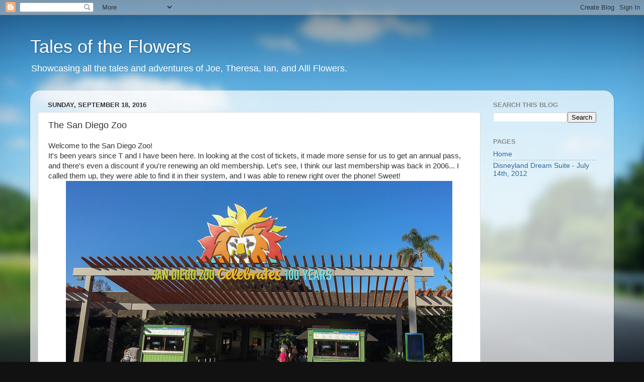

--- FILE ---
content_type: text/html; charset=UTF-8
request_url: https://www.flowerstales.com/2016/09/the-san-diego-zoo.html
body_size: 25141
content:
<!DOCTYPE html>
<html class='v2' dir='ltr' lang='en'>
<head>
<link href='https://www.blogger.com/static/v1/widgets/335934321-css_bundle_v2.css' rel='stylesheet' type='text/css'/>
<meta content='width=1100' name='viewport'/>
<meta content='text/html; charset=UTF-8' http-equiv='Content-Type'/>
<meta content='blogger' name='generator'/>
<link href='https://www.flowerstales.com/favicon.ico' rel='icon' type='image/x-icon'/>
<link href='https://www.flowerstales.com/2016/09/the-san-diego-zoo.html' rel='canonical'/>
<link rel="alternate" type="application/atom+xml" title="Tales of the Flowers - Atom" href="https://www.flowerstales.com/feeds/posts/default" />
<link rel="alternate" type="application/rss+xml" title="Tales of the Flowers - RSS" href="https://www.flowerstales.com/feeds/posts/default?alt=rss" />
<link rel="service.post" type="application/atom+xml" title="Tales of the Flowers - Atom" href="https://www.blogger.com/feeds/4704703267414416275/posts/default" />

<link rel="alternate" type="application/atom+xml" title="Tales of the Flowers - Atom" href="https://www.flowerstales.com/feeds/7311953283309918650/comments/default" />
<!--Can't find substitution for tag [blog.ieCssRetrofitLinks]-->
<link href='https://blogger.googleusercontent.com/img/b/R29vZ2xl/AVvXsEjbU9mzQUVTf9Ozw-mICCzdGM4b7a4gWfbASG4249nIxx_WKIrsAexDo6lR1lRiDgggJWKQ5PkSZdgOsA-vV3NPyICREfzh7eQN678ua0fzVnunxnXBvuRqDnoSKdZ3-jvIOTHWOL-TFq4/s1600/SDZoo-100.jpg' rel='image_src'/>
<meta content='https://www.flowerstales.com/2016/09/the-san-diego-zoo.html' property='og:url'/>
<meta content='The San Diego Zoo' property='og:title'/>
<meta content='A travel and photography blog featuring the tales of Joe and Theresa Flowers as they travel across the United States and the world.' property='og:description'/>
<meta content='https://blogger.googleusercontent.com/img/b/R29vZ2xl/AVvXsEjbU9mzQUVTf9Ozw-mICCzdGM4b7a4gWfbASG4249nIxx_WKIrsAexDo6lR1lRiDgggJWKQ5PkSZdgOsA-vV3NPyICREfzh7eQN678ua0fzVnunxnXBvuRqDnoSKdZ3-jvIOTHWOL-TFq4/w1200-h630-p-k-no-nu/SDZoo-100.jpg' property='og:image'/>
<title>Tales of the Flowers: The San Diego Zoo</title>
<style id='page-skin-1' type='text/css'><!--
/*-----------------------------------------------
Blogger Template Style
Name:     Picture Window
Designer: Blogger
URL:      www.blogger.com
----------------------------------------------- */
/* Content
----------------------------------------------- */
body {
font: normal normal 15px Arial, Tahoma, Helvetica, FreeSans, sans-serif;
color: #333333;
background: #111111 url(//themes.googleusercontent.com/image?id=1OACCYOE0-eoTRTfsBuX1NMN9nz599ufI1Jh0CggPFA_sK80AGkIr8pLtYRpNUKPmwtEa) repeat-x fixed top center;
}
html body .region-inner {
min-width: 0;
max-width: 100%;
width: auto;
}
.content-outer {
font-size: 90%;
}
a:link {
text-decoration:none;
color: #336699;
}
a:visited {
text-decoration:none;
color: #6699cc;
}
a:hover {
text-decoration:underline;
color: #33aaff;
}
.content-outer {
background: transparent none repeat scroll top left;
-moz-border-radius: 0;
-webkit-border-radius: 0;
-goog-ms-border-radius: 0;
border-radius: 0;
-moz-box-shadow: 0 0 0 rgba(0, 0, 0, .15);
-webkit-box-shadow: 0 0 0 rgba(0, 0, 0, .15);
-goog-ms-box-shadow: 0 0 0 rgba(0, 0, 0, .15);
box-shadow: 0 0 0 rgba(0, 0, 0, .15);
margin: 20px auto;
}
.content-inner {
padding: 0;
}
/* Header
----------------------------------------------- */
.header-outer {
background: transparent none repeat-x scroll top left;
_background-image: none;
color: #ffffff;
-moz-border-radius: 0;
-webkit-border-radius: 0;
-goog-ms-border-radius: 0;
border-radius: 0;
}
.Header img, .Header #header-inner {
-moz-border-radius: 0;
-webkit-border-radius: 0;
-goog-ms-border-radius: 0;
border-radius: 0;
}
.header-inner .Header .titlewrapper,
.header-inner .Header .descriptionwrapper {
padding-left: 0;
padding-right: 0;
}
.Header h1 {
font: normal normal 36px Arial, Tahoma, Helvetica, FreeSans, sans-serif;
text-shadow: 1px 1px 3px rgba(0, 0, 0, 0.3);
}
.Header h1 a {
color: #ffffff;
}
.Header .description {
font-size: 130%;
}
/* Tabs
----------------------------------------------- */
.tabs-inner {
margin: .5em 20px 0;
padding: 0;
}
.tabs-inner .section {
margin: 0;
}
.tabs-inner .widget ul {
padding: 0;
background: transparent none repeat scroll bottom;
-moz-border-radius: 0;
-webkit-border-radius: 0;
-goog-ms-border-radius: 0;
border-radius: 0;
}
.tabs-inner .widget li {
border: none;
}
.tabs-inner .widget li a {
display: inline-block;
padding: .5em 1em;
margin-right: .25em;
color: #ffffff;
font: normal normal 15px Arial, Tahoma, Helvetica, FreeSans, sans-serif;
-moz-border-radius: 10px 10px 0 0;
-webkit-border-top-left-radius: 10px;
-webkit-border-top-right-radius: 10px;
-goog-ms-border-radius: 10px 10px 0 0;
border-radius: 10px 10px 0 0;
background: transparent url(https://resources.blogblog.com/blogblog/data/1kt/transparent/black50.png) repeat scroll top left;
border-right: 1px solid transparent;
}
.tabs-inner .widget li:first-child a {
padding-left: 1.25em;
-moz-border-radius-topleft: 10px;
-moz-border-radius-bottomleft: 0;
-webkit-border-top-left-radius: 10px;
-webkit-border-bottom-left-radius: 0;
-goog-ms-border-top-left-radius: 10px;
-goog-ms-border-bottom-left-radius: 0;
border-top-left-radius: 10px;
border-bottom-left-radius: 0;
}
.tabs-inner .widget li.selected a,
.tabs-inner .widget li a:hover {
position: relative;
z-index: 1;
background: transparent url(https://resources.blogblog.com/blogblog/data/1kt/transparent/white80.png) repeat scroll bottom;
color: #336699;
-moz-box-shadow: 0 0 3px rgba(0, 0, 0, .15);
-webkit-box-shadow: 0 0 3px rgba(0, 0, 0, .15);
-goog-ms-box-shadow: 0 0 3px rgba(0, 0, 0, .15);
box-shadow: 0 0 3px rgba(0, 0, 0, .15);
}
/* Headings
----------------------------------------------- */
h2 {
font: bold normal 13px Arial, Tahoma, Helvetica, FreeSans, sans-serif;
text-transform: uppercase;
color: #888888;
margin: .5em 0;
}
/* Main
----------------------------------------------- */
.main-outer {
background: transparent url(https://resources.blogblog.com/blogblog/data/1kt/transparent/white80.png) repeat scroll top left;
-moz-border-radius: 20px 20px 0 0;
-webkit-border-top-left-radius: 20px;
-webkit-border-top-right-radius: 20px;
-webkit-border-bottom-left-radius: 0;
-webkit-border-bottom-right-radius: 0;
-goog-ms-border-radius: 20px 20px 0 0;
border-radius: 20px 20px 0 0;
-moz-box-shadow: 0 1px 3px rgba(0, 0, 0, .15);
-webkit-box-shadow: 0 1px 3px rgba(0, 0, 0, .15);
-goog-ms-box-shadow: 0 1px 3px rgba(0, 0, 0, .15);
box-shadow: 0 1px 3px rgba(0, 0, 0, .15);
}
.main-inner {
padding: 15px 20px 20px;
}
.main-inner .column-center-inner {
padding: 0 0;
}
.main-inner .column-left-inner {
padding-left: 0;
}
.main-inner .column-right-inner {
padding-right: 0;
}
/* Posts
----------------------------------------------- */
h3.post-title {
margin: 0;
font: normal normal 18px Arial, Tahoma, Helvetica, FreeSans, sans-serif;
}
.comments h4 {
margin: 1em 0 0;
font: normal normal 18px Arial, Tahoma, Helvetica, FreeSans, sans-serif;
}
.date-header span {
color: #333333;
}
.post-outer {
background-color: #ffffff;
border: solid 1px #dddddd;
-moz-border-radius: 5px;
-webkit-border-radius: 5px;
border-radius: 5px;
-goog-ms-border-radius: 5px;
padding: 15px 20px;
margin: 0 -20px 20px;
}
.post-body {
line-height: 1.4;
font-size: 110%;
position: relative;
}
.post-header {
margin: 0 0 1.5em;
color: #999999;
line-height: 1.6;
}
.post-footer {
margin: .5em 0 0;
color: #999999;
line-height: 1.6;
}
#blog-pager {
font-size: 140%
}
#comments .comment-author {
padding-top: 1.5em;
border-top: dashed 1px #ccc;
border-top: dashed 1px rgba(128, 128, 128, .5);
background-position: 0 1.5em;
}
#comments .comment-author:first-child {
padding-top: 0;
border-top: none;
}
.avatar-image-container {
margin: .2em 0 0;
}
/* Comments
----------------------------------------------- */
.comments .comments-content .icon.blog-author {
background-repeat: no-repeat;
background-image: url([data-uri]);
}
.comments .comments-content .loadmore a {
border-top: 1px solid #33aaff;
border-bottom: 1px solid #33aaff;
}
.comments .continue {
border-top: 2px solid #33aaff;
}
/* Widgets
----------------------------------------------- */
.widget ul, .widget #ArchiveList ul.flat {
padding: 0;
list-style: none;
}
.widget ul li, .widget #ArchiveList ul.flat li {
border-top: dashed 1px #ccc;
border-top: dashed 1px rgba(128, 128, 128, .5);
}
.widget ul li:first-child, .widget #ArchiveList ul.flat li:first-child {
border-top: none;
}
.widget .post-body ul {
list-style: disc;
}
.widget .post-body ul li {
border: none;
}
/* Footer
----------------------------------------------- */
.footer-outer {
color:#cccccc;
background: transparent url(https://resources.blogblog.com/blogblog/data/1kt/transparent/black50.png) repeat scroll top left;
-moz-border-radius: 0 0 20px 20px;
-webkit-border-top-left-radius: 0;
-webkit-border-top-right-radius: 0;
-webkit-border-bottom-left-radius: 20px;
-webkit-border-bottom-right-radius: 20px;
-goog-ms-border-radius: 0 0 20px 20px;
border-radius: 0 0 20px 20px;
-moz-box-shadow: 0 1px 3px rgba(0, 0, 0, .15);
-webkit-box-shadow: 0 1px 3px rgba(0, 0, 0, .15);
-goog-ms-box-shadow: 0 1px 3px rgba(0, 0, 0, .15);
box-shadow: 0 1px 3px rgba(0, 0, 0, .15);
}
.footer-inner {
padding: 10px 20px 20px;
}
.footer-outer a {
color: #99ccee;
}
.footer-outer a:visited {
color: #77aaee;
}
.footer-outer a:hover {
color: #33aaff;
}
.footer-outer .widget h2 {
color: #aaaaaa;
}
/* Mobile
----------------------------------------------- */
html body.mobile {
height: auto;
}
html body.mobile {
min-height: 480px;
background-size: 100% auto;
}
.mobile .body-fauxcolumn-outer {
background: transparent none repeat scroll top left;
}
html .mobile .mobile-date-outer, html .mobile .blog-pager {
border-bottom: none;
background: transparent url(https://resources.blogblog.com/blogblog/data/1kt/transparent/white80.png) repeat scroll top left;
margin-bottom: 10px;
}
.mobile .date-outer {
background: transparent url(https://resources.blogblog.com/blogblog/data/1kt/transparent/white80.png) repeat scroll top left;
}
.mobile .header-outer, .mobile .main-outer,
.mobile .post-outer, .mobile .footer-outer {
-moz-border-radius: 0;
-webkit-border-radius: 0;
-goog-ms-border-radius: 0;
border-radius: 0;
}
.mobile .content-outer,
.mobile .main-outer,
.mobile .post-outer {
background: inherit;
border: none;
}
.mobile .content-outer {
font-size: 100%;
}
.mobile-link-button {
background-color: #336699;
}
.mobile-link-button a:link, .mobile-link-button a:visited {
color: #ffffff;
}
.mobile-index-contents {
color: #333333;
}
.mobile .tabs-inner .PageList .widget-content {
background: transparent url(https://resources.blogblog.com/blogblog/data/1kt/transparent/white80.png) repeat scroll bottom;
color: #336699;
}
.mobile .tabs-inner .PageList .widget-content .pagelist-arrow {
border-left: 1px solid transparent;
}

--></style>
<style id='template-skin-1' type='text/css'><!--
body {
min-width: 1160px;
}
.content-outer, .content-fauxcolumn-outer, .region-inner {
min-width: 1160px;
max-width: 1160px;
_width: 1160px;
}
.main-inner .columns {
padding-left: 0px;
padding-right: 250px;
}
.main-inner .fauxcolumn-center-outer {
left: 0px;
right: 250px;
/* IE6 does not respect left and right together */
_width: expression(this.parentNode.offsetWidth -
parseInt("0px") -
parseInt("250px") + 'px');
}
.main-inner .fauxcolumn-left-outer {
width: 0px;
}
.main-inner .fauxcolumn-right-outer {
width: 250px;
}
.main-inner .column-left-outer {
width: 0px;
right: 100%;
margin-left: -0px;
}
.main-inner .column-right-outer {
width: 250px;
margin-right: -250px;
}
#layout {
min-width: 0;
}
#layout .content-outer {
min-width: 0;
width: 800px;
}
#layout .region-inner {
min-width: 0;
width: auto;
}
body#layout div.add_widget {
padding: 8px;
}
body#layout div.add_widget a {
margin-left: 32px;
}
--></style>
<style>
    body {background-image:url(\/\/themes.googleusercontent.com\/image?id=1OACCYOE0-eoTRTfsBuX1NMN9nz599ufI1Jh0CggPFA_sK80AGkIr8pLtYRpNUKPmwtEa);}
    
@media (max-width: 200px) { body {background-image:url(\/\/themes.googleusercontent.com\/image?id=1OACCYOE0-eoTRTfsBuX1NMN9nz599ufI1Jh0CggPFA_sK80AGkIr8pLtYRpNUKPmwtEa&options=w200);}}
@media (max-width: 400px) and (min-width: 201px) { body {background-image:url(\/\/themes.googleusercontent.com\/image?id=1OACCYOE0-eoTRTfsBuX1NMN9nz599ufI1Jh0CggPFA_sK80AGkIr8pLtYRpNUKPmwtEa&options=w400);}}
@media (max-width: 800px) and (min-width: 401px) { body {background-image:url(\/\/themes.googleusercontent.com\/image?id=1OACCYOE0-eoTRTfsBuX1NMN9nz599ufI1Jh0CggPFA_sK80AGkIr8pLtYRpNUKPmwtEa&options=w800);}}
@media (max-width: 1200px) and (min-width: 801px) { body {background-image:url(\/\/themes.googleusercontent.com\/image?id=1OACCYOE0-eoTRTfsBuX1NMN9nz599ufI1Jh0CggPFA_sK80AGkIr8pLtYRpNUKPmwtEa&options=w1200);}}
/* Last tag covers anything over one higher than the previous max-size cap. */
@media (min-width: 1201px) { body {background-image:url(\/\/themes.googleusercontent.com\/image?id=1OACCYOE0-eoTRTfsBuX1NMN9nz599ufI1Jh0CggPFA_sK80AGkIr8pLtYRpNUKPmwtEa&options=w1600);}}
  </style>
<script type='text/javascript'>
        (function(i,s,o,g,r,a,m){i['GoogleAnalyticsObject']=r;i[r]=i[r]||function(){
        (i[r].q=i[r].q||[]).push(arguments)},i[r].l=1*new Date();a=s.createElement(o),
        m=s.getElementsByTagName(o)[0];a.async=1;a.src=g;m.parentNode.insertBefore(a,m)
        })(window,document,'script','https://www.google-analytics.com/analytics.js','ga');
        ga('create', 'UA-215899479-1', 'auto', 'blogger');
        ga('blogger.send', 'pageview');
      </script>
<link href='https://www.blogger.com/dyn-css/authorization.css?targetBlogID=4704703267414416275&amp;zx=70dc8aaf-8c1b-4237-87f7-3a9c81aca437' media='none' onload='if(media!=&#39;all&#39;)media=&#39;all&#39;' rel='stylesheet'/><noscript><link href='https://www.blogger.com/dyn-css/authorization.css?targetBlogID=4704703267414416275&amp;zx=70dc8aaf-8c1b-4237-87f7-3a9c81aca437' rel='stylesheet'/></noscript>
<meta name='google-adsense-platform-account' content='ca-host-pub-1556223355139109'/>
<meta name='google-adsense-platform-domain' content='blogspot.com'/>

</head>
<body class='loading variant-open'>
<div class='navbar section' id='navbar' name='Navbar'><div class='widget Navbar' data-version='1' id='Navbar1'><script type="text/javascript">
    function setAttributeOnload(object, attribute, val) {
      if(window.addEventListener) {
        window.addEventListener('load',
          function(){ object[attribute] = val; }, false);
      } else {
        window.attachEvent('onload', function(){ object[attribute] = val; });
      }
    }
  </script>
<div id="navbar-iframe-container"></div>
<script type="text/javascript" src="https://apis.google.com/js/platform.js"></script>
<script type="text/javascript">
      gapi.load("gapi.iframes:gapi.iframes.style.bubble", function() {
        if (gapi.iframes && gapi.iframes.getContext) {
          gapi.iframes.getContext().openChild({
              url: 'https://www.blogger.com/navbar/4704703267414416275?po\x3d7311953283309918650\x26origin\x3dhttps://www.flowerstales.com',
              where: document.getElementById("navbar-iframe-container"),
              id: "navbar-iframe"
          });
        }
      });
    </script><script type="text/javascript">
(function() {
var script = document.createElement('script');
script.type = 'text/javascript';
script.src = '//pagead2.googlesyndication.com/pagead/js/google_top_exp.js';
var head = document.getElementsByTagName('head')[0];
if (head) {
head.appendChild(script);
}})();
</script>
</div></div>
<div class='body-fauxcolumns'>
<div class='fauxcolumn-outer body-fauxcolumn-outer'>
<div class='cap-top'>
<div class='cap-left'></div>
<div class='cap-right'></div>
</div>
<div class='fauxborder-left'>
<div class='fauxborder-right'></div>
<div class='fauxcolumn-inner'>
</div>
</div>
<div class='cap-bottom'>
<div class='cap-left'></div>
<div class='cap-right'></div>
</div>
</div>
</div>
<div class='content'>
<div class='content-fauxcolumns'>
<div class='fauxcolumn-outer content-fauxcolumn-outer'>
<div class='cap-top'>
<div class='cap-left'></div>
<div class='cap-right'></div>
</div>
<div class='fauxborder-left'>
<div class='fauxborder-right'></div>
<div class='fauxcolumn-inner'>
</div>
</div>
<div class='cap-bottom'>
<div class='cap-left'></div>
<div class='cap-right'></div>
</div>
</div>
</div>
<div class='content-outer'>
<div class='content-cap-top cap-top'>
<div class='cap-left'></div>
<div class='cap-right'></div>
</div>
<div class='fauxborder-left content-fauxborder-left'>
<div class='fauxborder-right content-fauxborder-right'></div>
<div class='content-inner'>
<header>
<div class='header-outer'>
<div class='header-cap-top cap-top'>
<div class='cap-left'></div>
<div class='cap-right'></div>
</div>
<div class='fauxborder-left header-fauxborder-left'>
<div class='fauxborder-right header-fauxborder-right'></div>
<div class='region-inner header-inner'>
<div class='header section' id='header' name='Header'><div class='widget Header' data-version='1' id='Header1'>
<div id='header-inner'>
<div class='titlewrapper'>
<h1 class='title'>
<a href='https://www.flowerstales.com/'>
Tales of the Flowers
</a>
</h1>
</div>
<div class='descriptionwrapper'>
<p class='description'><span>Showcasing all the tales and adventures of Joe, Theresa, Ian, and Alli Flowers.</span></p>
</div>
</div>
</div></div>
</div>
</div>
<div class='header-cap-bottom cap-bottom'>
<div class='cap-left'></div>
<div class='cap-right'></div>
</div>
</div>
</header>
<div class='tabs-outer'>
<div class='tabs-cap-top cap-top'>
<div class='cap-left'></div>
<div class='cap-right'></div>
</div>
<div class='fauxborder-left tabs-fauxborder-left'>
<div class='fauxborder-right tabs-fauxborder-right'></div>
<div class='region-inner tabs-inner'>
<div class='tabs section' id='crosscol' name='Cross-Column'><div class='widget HTML' data-version='1' id='HTML1'>
<h2 class='title'>Javascript</h2>
<div class='widget-content'>
</div>
<div class='clear'></div>
</div></div>
<div class='tabs no-items section' id='crosscol-overflow' name='Cross-Column 2'></div>
</div>
</div>
<div class='tabs-cap-bottom cap-bottom'>
<div class='cap-left'></div>
<div class='cap-right'></div>
</div>
</div>
<div class='main-outer'>
<div class='main-cap-top cap-top'>
<div class='cap-left'></div>
<div class='cap-right'></div>
</div>
<div class='fauxborder-left main-fauxborder-left'>
<div class='fauxborder-right main-fauxborder-right'></div>
<div class='region-inner main-inner'>
<div class='columns fauxcolumns'>
<div class='fauxcolumn-outer fauxcolumn-center-outer'>
<div class='cap-top'>
<div class='cap-left'></div>
<div class='cap-right'></div>
</div>
<div class='fauxborder-left'>
<div class='fauxborder-right'></div>
<div class='fauxcolumn-inner'>
</div>
</div>
<div class='cap-bottom'>
<div class='cap-left'></div>
<div class='cap-right'></div>
</div>
</div>
<div class='fauxcolumn-outer fauxcolumn-left-outer'>
<div class='cap-top'>
<div class='cap-left'></div>
<div class='cap-right'></div>
</div>
<div class='fauxborder-left'>
<div class='fauxborder-right'></div>
<div class='fauxcolumn-inner'>
</div>
</div>
<div class='cap-bottom'>
<div class='cap-left'></div>
<div class='cap-right'></div>
</div>
</div>
<div class='fauxcolumn-outer fauxcolumn-right-outer'>
<div class='cap-top'>
<div class='cap-left'></div>
<div class='cap-right'></div>
</div>
<div class='fauxborder-left'>
<div class='fauxborder-right'></div>
<div class='fauxcolumn-inner'>
</div>
</div>
<div class='cap-bottom'>
<div class='cap-left'></div>
<div class='cap-right'></div>
</div>
</div>
<!-- corrects IE6 width calculation -->
<div class='columns-inner'>
<div class='column-center-outer'>
<div class='column-center-inner'>
<div class='main section' id='main' name='Main'><div class='widget Blog' data-version='1' id='Blog1'>
<div class='blog-posts hfeed'>

          <div class="date-outer">
        
<h2 class='date-header'><span>Sunday, September 18, 2016</span></h2>

          <div class="date-posts">
        
<div class='post-outer'>
<div class='post hentry uncustomized-post-template' itemprop='blogPost' itemscope='itemscope' itemtype='http://schema.org/BlogPosting'>
<meta content='https://blogger.googleusercontent.com/img/b/R29vZ2xl/AVvXsEjbU9mzQUVTf9Ozw-mICCzdGM4b7a4gWfbASG4249nIxx_WKIrsAexDo6lR1lRiDgggJWKQ5PkSZdgOsA-vV3NPyICREfzh7eQN678ua0fzVnunxnXBvuRqDnoSKdZ3-jvIOTHWOL-TFq4/s1600/SDZoo-100.jpg' itemprop='image_url'/>
<meta content='4704703267414416275' itemprop='blogId'/>
<meta content='7311953283309918650' itemprop='postId'/>
<a name='7311953283309918650'></a>
<h3 class='post-title entry-title' itemprop='name'>
The San Diego Zoo
</h3>
<div class='post-header'>
<div class='post-header-line-1'></div>
</div>
<div class='post-body entry-content' id='post-body-7311953283309918650' itemprop='description articleBody'>
Welcome to the San Diego Zoo!<br />
It's been years since T and I have been here. In looking at the cost of tickets, it made more sense for us to get an annual pass, and there's even a discount if you're renewing an old membership. Let's see, I think our last membership was back in 2006... I called them up, they were able to find it in their system, and I was able to renew right over the phone! Sweet!<br />
<div class="separator" style="clear: both; text-align: center;">
<a href="https://blogger.googleusercontent.com/img/b/R29vZ2xl/AVvXsEjbU9mzQUVTf9Ozw-mICCzdGM4b7a4gWfbASG4249nIxx_WKIrsAexDo6lR1lRiDgggJWKQ5PkSZdgOsA-vV3NPyICREfzh7eQN678ua0fzVnunxnXBvuRqDnoSKdZ3-jvIOTHWOL-TFq4/s1600/SDZoo-100.jpg" imageanchor="1" style="margin-left: 1em; margin-right: 1em;"><img border="0" src="https://blogger.googleusercontent.com/img/b/R29vZ2xl/AVvXsEjbU9mzQUVTf9Ozw-mICCzdGM4b7a4gWfbASG4249nIxx_WKIrsAexDo6lR1lRiDgggJWKQ5PkSZdgOsA-vV3NPyICREfzh7eQN678ua0fzVnunxnXBvuRqDnoSKdZ3-jvIOTHWOL-TFq4/s1600/SDZoo-100.jpg" /></a></div>
<br />
We checked out of the hotel, picked up Jacob, and made our way to the zoo! Along the way, we told Ian that today we were going to see...<br />
<div class="separator" style="clear: both; text-align: center;">
<a href="https://blogger.googleusercontent.com/img/b/R29vZ2xl/AVvXsEhyiO3hAv_h0PzujMx7-8O94NgidW9S5Nmt656Hnjqh5bRbfND7umpk0WEggISeyaM12mQVLvg46VrQo0eHKKXEHhe1E51nVMLJCsL1bikHQsmo5bMF9f7UESkVDGLG9thEY-z_J2ffp-Q/s1600/LionsTigersBears.gif" imageanchor="1" style="margin-left: 1em; margin-right: 1em;"><img border="0" src="https://blogger.googleusercontent.com/img/b/R29vZ2xl/AVvXsEhyiO3hAv_h0PzujMx7-8O94NgidW9S5Nmt656Hnjqh5bRbfND7umpk0WEggISeyaM12mQVLvg46VrQo0eHKKXEHhe1E51nVMLJCsL1bikHQsmo5bMF9f7UESkVDGLG9thEY-z_J2ffp-Q/s1600/LionsTigersBears.gif" /></a></div>
It was fun hearing him repeat it.<br />
<br />
<a name="more"></a><br />
The zoo doesn't open until 9am, but people were allowed to enter the park and wait for the rope to drop.<br />
<div class="separator" style="clear: both; text-align: center;">
<a href="https://blogger.googleusercontent.com/img/b/R29vZ2xl/AVvXsEjqgp56z3wlQ1Lksr1JmMBY-e87kaCIF5Yf-EMZz5a24VsFlXUcgq782gBHvrz15YBK0l9TNFWu1x-M3SD-qafpvFb_3YsoLG7Akuh5vQ7JsOd2_ypUP4V6qxKOuoth-QIICMcGM9k11ig/s1600/SDZoo-101.jpg" imageanchor="1" style="margin-left: 1em; margin-right: 1em;"><img border="0" src="https://blogger.googleusercontent.com/img/b/R29vZ2xl/AVvXsEjqgp56z3wlQ1Lksr1JmMBY-e87kaCIF5Yf-EMZz5a24VsFlXUcgq782gBHvrz15YBK0l9TNFWu1x-M3SD-qafpvFb_3YsoLG7Akuh5vQ7JsOd2_ypUP4V6qxKOuoth-QIICMcGM9k11ig/s1600/SDZoo-101.jpg" /></a></div>
<br />
The kids and I found a photo opportunity that we could enjoy.<br />
<div class="separator" style="clear: both; text-align: center;">
<a href="https://blogger.googleusercontent.com/img/b/R29vZ2xl/AVvXsEglqASA5L0wHP9b93bLwqHzEML5eP8xFzVHWdPM7hyjUELlG3WYYRQ5UV388Njj9Jf4eGLnB2Lr5lpnHFPfxvixoA980S0mBkdW63cHQiz2VE2LA5jgG_3H3zWYlypana-K7OrS37dxhFw/s1600/SDZoo-102.jpg" imageanchor="1" style="margin-left: 1em; margin-right: 1em;"><img border="0" src="https://blogger.googleusercontent.com/img/b/R29vZ2xl/AVvXsEglqASA5L0wHP9b93bLwqHzEML5eP8xFzVHWdPM7hyjUELlG3WYYRQ5UV388Njj9Jf4eGLnB2Lr5lpnHFPfxvixoA980S0mBkdW63cHQiz2VE2LA5jgG_3H3zWYlypana-K7OrS37dxhFw/s1600/SDZoo-102.jpg" /></a></div>
<br />
<div class="separator" style="clear: both; text-align: center;">
<a href="https://blogger.googleusercontent.com/img/b/R29vZ2xl/AVvXsEi5KA2dhphKQl-QGW2P0raYDZHT44VVM8SgLgULa574ZrdFWG7urtBwgDKFryrp7goAzYSsN16TqS5dRDne74AtnI8iXTGq5QSWFr0LI95lHF9Rw6sSmBzYG7uvP7Jxmos4qgMtw0woGTk/s1600/SDZoo-103.jpg" imageanchor="1" style="margin-left: 1em; margin-right: 1em;"><img border="0" src="https://blogger.googleusercontent.com/img/b/R29vZ2xl/AVvXsEi5KA2dhphKQl-QGW2P0raYDZHT44VVM8SgLgULa574ZrdFWG7urtBwgDKFryrp7goAzYSsN16TqS5dRDne74AtnI8iXTGq5QSWFr0LI95lHF9Rw6sSmBzYG7uvP7Jxmos4qgMtw0woGTk/s1600/SDZoo-103.jpg" /></a></div>
<br />
Ian found a really interesting feather on the ground.<br />
<div class="separator" style="clear: both; text-align: center;">
<a href="https://blogger.googleusercontent.com/img/b/R29vZ2xl/AVvXsEgzFcsxlWHppVOBrpLFqEnVr_Xsm_wW7UeXKC0OL0T4PxyBm3Cs5yWzBaHPyfieFG_ITBvTiUcj_-WWRGcaeljT8XqJosTzR3LJDcsqsisRkafdakum4a_-FQ-1zpEBGeLnSGYX4r54eBs/s1600/SDZoo-104.jpg" imageanchor="1" style="margin-left: 1em; margin-right: 1em;"><img border="0" src="https://blogger.googleusercontent.com/img/b/R29vZ2xl/AVvXsEgzFcsxlWHppVOBrpLFqEnVr_Xsm_wW7UeXKC0OL0T4PxyBm3Cs5yWzBaHPyfieFG_ITBvTiUcj_-WWRGcaeljT8XqJosTzR3LJDcsqsisRkafdakum4a_-FQ-1zpEBGeLnSGYX4r54eBs/s1600/SDZoo-104.jpg" /></a></div>
<br />
And tickled the lion's nose.<br />
<div class="separator" style="clear: both; text-align: center;">
<a href="https://blogger.googleusercontent.com/img/b/R29vZ2xl/AVvXsEi9Vc2Eu2G_EwImdsC4mslGDEn5MoynphVqfC_oWLfkb0PLWX7M2bH0D7n5PSnOXLn4RvAbHa-1dLuYSm9kgcEMYmbqmAFYJTsY01Xo-dA3ob_-1HymKVAcSUv3zOg8h-gfrXQgqyO91qc/s1600/SDZoo-105.jpg" imageanchor="1" style="margin-left: 1em; margin-right: 1em;"><img border="0" src="https://blogger.googleusercontent.com/img/b/R29vZ2xl/AVvXsEi9Vc2Eu2G_EwImdsC4mslGDEn5MoynphVqfC_oWLfkb0PLWX7M2bH0D7n5PSnOXLn4RvAbHa-1dLuYSm9kgcEMYmbqmAFYJTsY01Xo-dA3ob_-1HymKVAcSUv3zOg8h-gfrXQgqyO91qc/s1600/SDZoo-105.jpg" /></a></div>
<br />
At 9am, a flock of macaws were released and the ropes were dropped. For the rest of the day, Ian kept going on about how the birds flew to their home.<br />
<div class="separator" style="clear: both; text-align: center;">
<iframe allowfullscreen="" class="YOUTUBE-iframe-video" data-thumbnail-src="https://i.ytimg.com/vi/GNYmDQEgzIQ/0.jpg" frameborder="0" height="266" src="https://www.youtube.com/embed/GNYmDQEgzIQ?feature=player_embedded" width="320"></iframe></div>
<br />
Where should we go? Tour guide Ian will lead us!<br />
<div class="separator" style="clear: both; text-align: center;">
<a href="https://blogger.googleusercontent.com/img/b/R29vZ2xl/AVvXsEhbaFL2nmNQ6kJOwIPuo1JbywOzfbnlbAOk9lwTGWngXAOVZV7CBwr4n5CVYU3n30I4Ym-C48zFXRBfnPwBGdFll8bYDe3K8VpCyeMdvprr1iVhde9IwgPJl_NU4D1neqEKubF70XjbCfk/s1600/SDZoo-106.jpg" imageanchor="1" style="margin-left: 1em; margin-right: 1em;"><img border="0" src="https://blogger.googleusercontent.com/img/b/R29vZ2xl/AVvXsEhbaFL2nmNQ6kJOwIPuo1JbywOzfbnlbAOk9lwTGWngXAOVZV7CBwr4n5CVYU3n30I4Ym-C48zFXRBfnPwBGdFll8bYDe3K8VpCyeMdvprr1iVhde9IwgPJl_NU4D1neqEKubF70XjbCfk/s1600/SDZoo-106.jpg" /></a></div>
<br />
Let's start with the bus tour! It's a pretty good way to get around the park and see a lot of animals quickly. Plus it's a guided tour so we'll learn a little bit about the animals too. Some levels of membership have this tour included, and even some daily tickets include it. Those that don't can expect to pay $13 per person for this 35 minute tour.<br />
<div class="separator" style="clear: both; text-align: center;">
<a href="https://blogger.googleusercontent.com/img/b/R29vZ2xl/AVvXsEg5cdGctScKE7_ISqBZOE5gmYa8D0-W1knTEPhhIvPKJh_R6If053xciVXFZX3B1HJ2UspktzWRflEjqhPtfqK1YJ1nefHiyxw65ng-nXpbDLKTk-rgkXAEt85s0QBox7ZMhdK1V1tk7_Y/s1600/SDZoo-107.jpg" imageanchor="1" style="margin-left: 1em; margin-right: 1em;"><img border="0" src="https://blogger.googleusercontent.com/img/b/R29vZ2xl/AVvXsEg5cdGctScKE7_ISqBZOE5gmYa8D0-W1knTEPhhIvPKJh_R6If053xciVXFZX3B1HJ2UspktzWRflEjqhPtfqK1YJ1nefHiyxw65ng-nXpbDLKTk-rgkXAEt85s0QBox7ZMhdK1V1tk7_Y/s1600/SDZoo-107.jpg" /></a></div>
<br />
It starts first with a video documenting the history of the zoo, and showing some of the things the zoo is doing today to promote conservation.<br />
<div class="separator" style="clear: both; text-align: center;">
<a href="https://blogger.googleusercontent.com/img/b/R29vZ2xl/AVvXsEj0cYjZ0h6TSR6QH0ZLXj0aPgOk0VQMIpx9dDRgWkAELbhyphenhypheneAcCY755rOxImZczOfEQyVZDZ0SS4u7Vj8v4PHSMTU1zGtGgfXizQf0D-CbRviTSjcQ0fqkZV6elTHNvrxv83g2s2kXcZSk/s1600/SDZoo-108.jpg" imageanchor="1" style="margin-left: 1em; margin-right: 1em;"><img border="0" src="https://blogger.googleusercontent.com/img/b/R29vZ2xl/AVvXsEj0cYjZ0h6TSR6QH0ZLXj0aPgOk0VQMIpx9dDRgWkAELbhyphenhypheneAcCY755rOxImZczOfEQyVZDZ0SS4u7Vj8v4PHSMTU1zGtGgfXizQf0D-CbRviTSjcQ0fqkZV6elTHNvrxv83g2s2kXcZSk/s1600/SDZoo-108.jpg" /></a></div>
<br />
Alli doing her pointing thing again. This time at the giraffes on the screen.<br />
<div class="separator" style="clear: both; text-align: center;">
<a href="https://blogger.googleusercontent.com/img/b/R29vZ2xl/AVvXsEhthZrvZJZI2wmrhu9nS4NpbVbXD8ohZPbzb1sDnKR5VdAbsc5xZIvsLIiqG1VvOcUg4xJ8o2EkjbCQgBW0O6B_XAVnVjyAqu3_wsJuAGKNgJD4mtQoEICnXXR6wBom_tksbicNV6b1mUc/s1600/SDZoo-109.jpg" imageanchor="1" style="margin-left: 1em; margin-right: 1em;"><img border="0" src="https://blogger.googleusercontent.com/img/b/R29vZ2xl/AVvXsEhthZrvZJZI2wmrhu9nS4NpbVbXD8ohZPbzb1sDnKR5VdAbsc5xZIvsLIiqG1VvOcUg4xJ8o2EkjbCQgBW0O6B_XAVnVjyAqu3_wsJuAGKNgJD4mtQoEICnXXR6wBom_tksbicNV6b1mUc/s1600/SDZoo-109.jpg" /></a></div>
<br />
While the bottom level of this double decker bus is shaded, it's also not as easy to see the animals. The top is exposed to the hot sun, but earlier in the day it's not so bad.<br />
<div class="separator" style="clear: both; text-align: center;">
<a href="https://blogger.googleusercontent.com/img/b/R29vZ2xl/AVvXsEgvhlnoTx11MnVavD02TYbFaCgNPxVy0OG-pbCAhSqwnbMH8mfM9XelbLNBcEWCgWME51RCf_FtstUWPbwhZ0UmDWuw8KzAqEP1EmaWPRwGai6fLBhAtohw8VgZnn-BZ3-06F_b7ODIb5I/s1600/SDZoo-110.jpg" imageanchor="1" style="margin-left: 1em; margin-right: 1em;"><img border="0" src="https://blogger.googleusercontent.com/img/b/R29vZ2xl/AVvXsEgvhlnoTx11MnVavD02TYbFaCgNPxVy0OG-pbCAhSqwnbMH8mfM9XelbLNBcEWCgWME51RCf_FtstUWPbwhZ0UmDWuw8KzAqEP1EmaWPRwGai6fLBhAtohw8VgZnn-BZ3-06F_b7ODIb5I/s1600/SDZoo-110.jpg" /></a></div>
<br />
Ooh. The tigers are out. I hope we get to see them a little closer when we come back by here later.<br />
<div class="separator" style="clear: both; text-align: center;">
<a href="https://blogger.googleusercontent.com/img/b/R29vZ2xl/AVvXsEjDc4FCV3jkwuJQeKVSUCTuTWGMnvM6L_ZNRBTqmi0fxlsUqIa3Oa1B4fQ1UesbOykDmtmc8q0vIrhb5haV9r0cM0evloTy6eygkyhcgNwyz4gDNfze0uqnJWEl_3b7NXs8ilmywAtJoq4/s1600/SDZoo-111.jpg" imageanchor="1" style="margin-left: 1em; margin-right: 1em;"><img border="0" src="https://blogger.googleusercontent.com/img/b/R29vZ2xl/AVvXsEjDc4FCV3jkwuJQeKVSUCTuTWGMnvM6L_ZNRBTqmi0fxlsUqIa3Oa1B4fQ1UesbOykDmtmc8q0vIrhb5haV9r0cM0evloTy6eygkyhcgNwyz4gDNfze0uqnJWEl_3b7NXs8ilmywAtJoq4/s1600/SDZoo-111.jpg" /></a></div>
<br />
Alli climbing on top of Ian to get a good look at the next animal.<br />
<div class="separator" style="clear: both; text-align: center;">
<a href="https://blogger.googleusercontent.com/img/b/R29vZ2xl/AVvXsEgJpuToSiTr4exIrST6p3BY70RvL6_1f3TA4_jtv0WlpRPhJD4mlst3QWGdLOa6MWOOGV7tC0BU3jWAgZ58QotH49TZc70pEC2MaHllwgwHoLjgbQLGphxMjLo7GOCCOkAeuGmtldp0Xik/s1600/SDZoo-112.jpg" imageanchor="1" style="margin-left: 1em; margin-right: 1em;"><img border="0" src="https://blogger.googleusercontent.com/img/b/R29vZ2xl/AVvXsEgJpuToSiTr4exIrST6p3BY70RvL6_1f3TA4_jtv0WlpRPhJD4mlst3QWGdLOa6MWOOGV7tC0BU3jWAgZ58QotH49TZc70pEC2MaHllwgwHoLjgbQLGphxMjLo7GOCCOkAeuGmtldp0Xik/s1600/SDZoo-112.jpg" /></a></div>
<br />
It's a polar bear! They were enjoying a swim in their chilled pool.<br />
<div class="separator" style="clear: both; text-align: center;">
<a href="https://blogger.googleusercontent.com/img/b/R29vZ2xl/AVvXsEh8LZdlFMuaAUx8AvDFztuVEIh2HdD68zoilFtPa4IL_EBsxhbNFaj-tiBom2x3MhThTw20Q2eK2JVad1dJiIDSe4JaRn3pPcvTHQxuFtMVCSSIEgpDZpVRLUBcpanvm174cAfs-QldJWs/s1600/SDZoo-113.jpg" imageanchor="1" style="margin-left: 1em; margin-right: 1em;"><img border="0" src="https://blogger.googleusercontent.com/img/b/R29vZ2xl/AVvXsEh8LZdlFMuaAUx8AvDFztuVEIh2HdD68zoilFtPa4IL_EBsxhbNFaj-tiBom2x3MhThTw20Q2eK2JVad1dJiIDSe4JaRn3pPcvTHQxuFtMVCSSIEgpDZpVRLUBcpanvm174cAfs-QldJWs/s1600/SDZoo-113.jpg" /></a></div>
<br />
<div class="separator" style="clear: both; text-align: center;">
<a href="https://blogger.googleusercontent.com/img/b/R29vZ2xl/AVvXsEip5O__-DlsgqvAIc43CkvYyKc3RjA0rmjhmFwzftoMlyRH3EdW9LjlrlJoDw-JiaI-a0vDjn0Jq1Dq1Uw9GV-Boe4S8s3xgj5nUbYMI5P4194K1V8DOnP3KLd3VO6DgOizn0fy215ctsg/s1600/SDZoo-114.jpg" imageanchor="1" style="margin-left: 1em; margin-right: 1em;"><img border="0" src="https://blogger.googleusercontent.com/img/b/R29vZ2xl/AVvXsEip5O__-DlsgqvAIc43CkvYyKc3RjA0rmjhmFwzftoMlyRH3EdW9LjlrlJoDw-JiaI-a0vDjn0Jq1Dq1Uw9GV-Boe4S8s3xgj5nUbYMI5P4194K1V8DOnP3KLd3VO6DgOizn0fy215ctsg/s1600/SDZoo-114.jpg" /></a></div>
<br />
Getting a good look at the elephants.<br />
<div class="separator" style="clear: both; text-align: center;">
<a href="https://blogger.googleusercontent.com/img/b/R29vZ2xl/AVvXsEgiHkOosVIO36GSo-q2SzstAWpC-9dTfxjmNnfIz4w_FATJMku1rBdaoqcrWb6I2XH-WlRR7gl7TkrSg4WscAI-_v1rNpx9H2rT7aSa7C8Q2eEvES4f1HHx6mrSEXzVoB_tLuUM8ydG8m4/s1600/SDZoo-115.jpg" imageanchor="1" style="margin-left: 1em; margin-right: 1em;"><img border="0" src="https://blogger.googleusercontent.com/img/b/R29vZ2xl/AVvXsEgiHkOosVIO36GSo-q2SzstAWpC-9dTfxjmNnfIz4w_FATJMku1rBdaoqcrWb6I2XH-WlRR7gl7TkrSg4WscAI-_v1rNpx9H2rT7aSa7C8Q2eEvES4f1HHx6mrSEXzVoB_tLuUM8ydG8m4/s1600/SDZoo-115.jpg" /></a></div>
<br />
And a pair of California Condors.<br />
<div class="separator" style="clear: both; text-align: center;">
<a href="https://blogger.googleusercontent.com/img/b/R29vZ2xl/AVvXsEh5-G2d8sSucFnmn18yDJxTNs7jOJI1saxdKlmdwi2gMXly2tLusXpD_XNZ0j6U9efc2huW8j8cztKX-moPL4Z7thIAEadQulrMtQ6Tai14GHr-q1jBHJ_yq0vvN2MwENR49f8vEphwfTM/s1600/SDZoo-116.jpg" imageanchor="1" style="margin-left: 1em; margin-right: 1em;"><img border="0" src="https://blogger.googleusercontent.com/img/b/R29vZ2xl/AVvXsEh5-G2d8sSucFnmn18yDJxTNs7jOJI1saxdKlmdwi2gMXly2tLusXpD_XNZ0j6U9efc2huW8j8cztKX-moPL4Z7thIAEadQulrMtQ6Tai14GHr-q1jBHJ_yq0vvN2MwENR49f8vEphwfTM/s1600/SDZoo-116.jpg" /></a></div>
<br />
It's pretty tough to get a shot of an animal that sleeps 22 hours a day.<br />
<div class="separator" style="clear: both; text-align: center;">
<a href="https://blogger.googleusercontent.com/img/b/R29vZ2xl/AVvXsEgVPZgfHueeAa5irLFAxqUshKY55XziErXNY1o1dfK1Z7bg-pBxOtQTfVNLdzYx28X1zzJ5ev-uepliBNzQRhAcXvZ8qjRB-TYjN05cOCpaFLqiTaKX1j7GHr3PoplIbkw7I_15Cyk2qFk/s1600/SDZoo-117.jpg" imageanchor="1" style="margin-left: 1em; margin-right: 1em;"><img border="0" src="https://blogger.googleusercontent.com/img/b/R29vZ2xl/AVvXsEgVPZgfHueeAa5irLFAxqUshKY55XziErXNY1o1dfK1Z7bg-pBxOtQTfVNLdzYx28X1zzJ5ev-uepliBNzQRhAcXvZ8qjRB-TYjN05cOCpaFLqiTaKX1j7GHr3PoplIbkw7I_15Cyk2qFk/s1600/SDZoo-117.jpg" /></a></div>
<br />
Before the tour, each group posed for a photo. After the tour was over, I was surprised to see that our photos were printed and waiting for us to purchase. $30 seemed a little expensive for a group photo, and it was really odd to me that they'd print them all out. It felt pretty wasteful they'd print out all those on the hopes of a purchase. Why not go digital?<br />
<div class="separator" style="clear: both; text-align: center;">
<a href="https://blogger.googleusercontent.com/img/b/R29vZ2xl/AVvXsEj_Tq1a3wSxe0hQBuDb33ikGsgvZfo0O-vGmtVi-BmckaWbVXMdQXsIaBxtOpZfc1iMQDlBvV-qnqRk1VGjWDlbQcrVWSU6Dfl_mauIMtJ5PuJOkYps3iCNGWuC6-n0djSXb_z3lq9spDM/s1600/SDZoo-118.jpg" imageanchor="1" style="margin-left: 1em; margin-right: 1em;"><img border="0" src="https://blogger.googleusercontent.com/img/b/R29vZ2xl/AVvXsEj_Tq1a3wSxe0hQBuDb33ikGsgvZfo0O-vGmtVi-BmckaWbVXMdQXsIaBxtOpZfc1iMQDlBvV-qnqRk1VGjWDlbQcrVWSU6Dfl_mauIMtJ5PuJOkYps3iCNGWuC6-n0djSXb_z3lq9spDM/s1600/SDZoo-118.jpg" /></a></div>
<br />
After the bus ride, we were thirsty. Looking around of course Ian spotted a booth that sold blue Icees. "Please may I have a blue Icee?" $7.49! Yikes! And sodas aren't much cheaper. $5.29 per cup, though you can get refills for 99 cents.<br />
However, there was also an option for a souvenir cup for $10.99 that comes with free soft drink refills. After getting our fill of soda, T found out that you could get Icee refills for $3.50. Sweet! I believe for the day, we got 8 soda refills and 4 Icee refills.<br />
<div class="separator" style="clear: both; text-align: center;">
<a href="https://blogger.googleusercontent.com/img/b/R29vZ2xl/AVvXsEhqOan7BVLP5b7DTVHlkfXpI7TuN5zkm-N7_goq4CGCaLUSdZE-80Hy8Dyo_5HP-Mg-tbCWSvk_qJNxwMd1YeiX1jdXhd4BC6XlFcl5TQ7N-5RNNFThe2jTVfC-xzqfrbVjaJ5EA-lkEYU/s1600/SDZoo-119.jpg" imageanchor="1" style="margin-left: 1em; margin-right: 1em;"><img border="0" src="https://blogger.googleusercontent.com/img/b/R29vZ2xl/AVvXsEhqOan7BVLP5b7DTVHlkfXpI7TuN5zkm-N7_goq4CGCaLUSdZE-80Hy8Dyo_5HP-Mg-tbCWSvk_qJNxwMd1YeiX1jdXhd4BC6XlFcl5TQ7N-5RNNFThe2jTVfC-xzqfrbVjaJ5EA-lkEYU/s1600/SDZoo-119.jpg" /></a></div>
<br />
Time to explore the rest of the zoo on foot.<br />
<div class="separator" style="clear: both; text-align: center;">
<a href="https://blogger.googleusercontent.com/img/b/R29vZ2xl/AVvXsEiboFbCNzyOM5w8eR7wReatQRitI84d16NJZsBheR_XKNt9NyXAlKvf6VmelhWJQ5T3VxO942mTkxHRccLGb4XpWUicGAOAusI8hVkkmNHTM6iR6pINeNHmO3tX9kuO5BuCjbfEr9uWkgk/s1600/SDZoo-120.jpg" imageanchor="1" style="margin-left: 1em; margin-right: 1em;"><img border="0" src="https://blogger.googleusercontent.com/img/b/R29vZ2xl/AVvXsEiboFbCNzyOM5w8eR7wReatQRitI84d16NJZsBheR_XKNt9NyXAlKvf6VmelhWJQ5T3VxO942mTkxHRccLGb4XpWUicGAOAusI8hVkkmNHTM6iR6pINeNHmO3tX9kuO5BuCjbfEr9uWkgk/s1600/SDZoo-120.jpg" /></a></div>
<br />
One thing they mentioned during the bus tour was the opportunity to feed the giraffes. I've never done it before (that I can remember, maybe when I was little) and wanted Ian to experience it. There is a booth that sells tickets that opens at 11am, so we made our way there. While Jacob held the place in line, the four of us went to talk to a volunteer to learn a little more about the giraffes.<br />
<div class="separator" style="clear: both; text-align: center;">
<a href="https://blogger.googleusercontent.com/img/b/R29vZ2xl/AVvXsEgpT2kVaMzqGiUzNtHQgDC9FENOKKyHe-leWZUwGqxg3Ros5mzfxyZ8aECaq5DFdKOjuUkowevSEAWRMlwrBL-u4DczvQioAIA7-jkzpKkUvjnt1giOFcgZNtXStyvTrNyqEwsiy0lFs58/s1600/SDZoo-121.jpg" imageanchor="1" style="margin-left: 1em; margin-right: 1em;"><img border="0" src="https://blogger.googleusercontent.com/img/b/R29vZ2xl/AVvXsEgpT2kVaMzqGiUzNtHQgDC9FENOKKyHe-leWZUwGqxg3Ros5mzfxyZ8aECaq5DFdKOjuUkowevSEAWRMlwrBL-u4DczvQioAIA7-jkzpKkUvjnt1giOFcgZNtXStyvTrNyqEwsiy0lFs58/s1600/SDZoo-121.jpg" /></a></div>
<br />
Volunteer Mary asked Ian if he knew how long a giraffe's tongue can get. She said that there's about 1 inch of tongue for every foot a giraffe is tall. Some of these giraffes are 18 feet tall, which means their tongues are 18" long! That's longer than your arm Ian!<br />
<div class="separator" style="clear: both; text-align: center;">
<a href="https://blogger.googleusercontent.com/img/b/R29vZ2xl/AVvXsEjL8wPl0WR76tGQNr49GH4DqzXza0wfkefcbsNG6kQ6sUOiLivU_lnpEvwUiu7CtA22INvR485wDx0-Cu5gQp-E3uIAofluF0w8W8joERed1krgvw7w0NzdohMPkds7JCP5oZ98sesMGyw/s1600/SDZoo-122.jpg" imageanchor="1" style="margin-left: 1em; margin-right: 1em;"><img border="0" src="https://blogger.googleusercontent.com/img/b/R29vZ2xl/AVvXsEjL8wPl0WR76tGQNr49GH4DqzXza0wfkefcbsNG6kQ6sUOiLivU_lnpEvwUiu7CtA22INvR485wDx0-Cu5gQp-E3uIAofluF0w8W8joERed1krgvw7w0NzdohMPkds7JCP5oZ98sesMGyw/s1600/SDZoo-122.jpg" /></a></div>
<br />
Now what about the color or a giraffe's tongue? Their tongue is purple, hey, like your tongue Ian after drinking that Icee!<br />
<div class="separator" style="clear: both; text-align: center;">
<a href="https://blogger.googleusercontent.com/img/b/R29vZ2xl/AVvXsEifFwC_zB868lFUGir4LRrN-cd8I1DYPBisMlVqTamZt21jhnVYRaZiggRmsjdf7BRsGfPxPZEjsZpXVUZjbgWyUWf1477OZ9Qy-KXlzDLrBExQpBzleq4BBnP2tT5nlmVghVzCe85hL3A/s1600/SDZoo-123.jpg" imageanchor="1" style="margin-left: 1em; margin-right: 1em;"><img border="0" src="https://blogger.googleusercontent.com/img/b/R29vZ2xl/AVvXsEifFwC_zB868lFUGir4LRrN-cd8I1DYPBisMlVqTamZt21jhnVYRaZiggRmsjdf7BRsGfPxPZEjsZpXVUZjbgWyUWf1477OZ9Qy-KXlzDLrBExQpBzleq4BBnP2tT5nlmVghVzCe85hL3A/s1600/SDZoo-123.jpg" /></a></div>
<br />
Mary also showed us a rhino horn and porcupine quills. Thanks! That was fun to touch all that stuff.<br />
<div class="separator" style="clear: both; text-align: center;">
<a href="https://blogger.googleusercontent.com/img/b/R29vZ2xl/AVvXsEilGFRUo2H9PTFNdyOkUITbuERv9t7hj9POQMQb1VksxfhoosmLun7nKWYs2Iop5KDUCnkK_vTZBgVQQrXBdq40n3zYcDZ5vwpLbBywBKP4Gy3amBNUPV-gOaNhrRqL9D2qlOOkPR45eaQ/s1600/SDZoo-124.jpg" imageanchor="1" style="margin-left: 1em; margin-right: 1em;"><img border="0" src="https://blogger.googleusercontent.com/img/b/R29vZ2xl/AVvXsEilGFRUo2H9PTFNdyOkUITbuERv9t7hj9POQMQb1VksxfhoosmLun7nKWYs2Iop5KDUCnkK_vTZBgVQQrXBdq40n3zYcDZ5vwpLbBywBKP4Gy3amBNUPV-gOaNhrRqL9D2qlOOkPR45eaQ/s1600/SDZoo-124.jpg" /></a></div>
<br />
Time to get back in line. It's almost 11am. Ian was excited and so was I. Tickets to feed the giraffes are $10 for three small biscuits, and we were told that they only sell 100 tickets per day. With many groups in front of us buy anywhere from 2-4 tickets, I wasn't sure how long they were going to last. Later we saw they were still selling tickets at 12:45, so they must really not be that busy today.<br />
Our tickets told us to come back between 12-1 to feed them. Let's go explore the rest of the zoo.<br />
<div class="separator" style="clear: both; text-align: center;">
<a href="https://blogger.googleusercontent.com/img/b/R29vZ2xl/AVvXsEg1c09NyhN67qedp2zebPGmHuiGM6orSDK_3-JR-uc12NDLyf3-TLM1vTTWOcnpKbAtZXLIF6E6exZi8bD9paM_Japi3xvsHPvqsowI7ef3ZlNT6jindfOMBVuE2DTOMgg1iAncGLWJREQ/s1600/SDZoo-125.jpg" imageanchor="1" style="margin-left: 1em; margin-right: 1em;"><img border="0" src="https://blogger.googleusercontent.com/img/b/R29vZ2xl/AVvXsEg1c09NyhN67qedp2zebPGmHuiGM6orSDK_3-JR-uc12NDLyf3-TLM1vTTWOcnpKbAtZXLIF6E6exZi8bD9paM_Japi3xvsHPvqsowI7ef3ZlNT6jindfOMBVuE2DTOMgg1iAncGLWJREQ/s1600/SDZoo-125.jpg" /></a></div>
<br />
An otter.<br />
<div class="separator" style="clear: both; text-align: center;">
<a href="https://blogger.googleusercontent.com/img/b/R29vZ2xl/AVvXsEhgXUWSl2HsSCt2jOahpN40yBixeFOdta-jpD80MmN4CJf010FwstOg4GDG9qUQXxce5Cwmud8Le5vZBsrHv7PX6wTgM_p3mtAT0IJon0xuAQxjp-TPs2TFix9bwm6vYSf03uKOf97hyphenhyphen5w/s1600/SDZoo-126.jpg" imageanchor="1" style="margin-left: 1em; margin-right: 1em;"><img border="0" src="https://blogger.googleusercontent.com/img/b/R29vZ2xl/AVvXsEhgXUWSl2HsSCt2jOahpN40yBixeFOdta-jpD80MmN4CJf010FwstOg4GDG9qUQXxce5Cwmud8Le5vZBsrHv7PX6wTgM_p3mtAT0IJon0xuAQxjp-TPs2TFix9bwm6vYSf03uKOf97hyphenhyphen5w/s1600/SDZoo-126.jpg" /></a></div>
<br />
This grizzly bear must have been pretty tired. He only had his foot sticking out into the sun. <br />
<div class="separator" style="clear: both; text-align: center;">
<a href="https://blogger.googleusercontent.com/img/b/R29vZ2xl/AVvXsEhwXnAJE_cP8wsBdLLIYOPVqjZ6QB62v69_bVZt-ZRF7JjOpa7vK5Oecjq45l41DXOejtZWcal9aeYI4apeBdeVQgLl9eti6Us5ELNhzffKtn1IG3GmhVRYRcA6vAUgNScgx01tr_HWkFU/s1600/SDZoo-127.jpg" imageanchor="1" style="margin-left: 1em; margin-right: 1em;"><img border="0" src="https://blogger.googleusercontent.com/img/b/R29vZ2xl/AVvXsEhwXnAJE_cP8wsBdLLIYOPVqjZ6QB62v69_bVZt-ZRF7JjOpa7vK5Oecjq45l41DXOejtZWcal9aeYI4apeBdeVQgLl9eti6Us5ELNhzffKtn1IG3GmhVRYRcA6vAUgNScgx01tr_HWkFU/s1600/SDZoo-127.jpg" /></a></div>
<br />
The pandas!<br />
<div class="separator" style="clear: both; text-align: center;">
<a href="https://blogger.googleusercontent.com/img/b/R29vZ2xl/AVvXsEjboG2jk2YrzDMndq-XSgT5Ez6_CY0_JYf59tX2F4Aqozq9HbiMYeWwhr1jImyXWdGbuCqRL2ntuD-2GAstbMNPaAT0gck2rQvWXG80OIpclwxzvlOn45xVqxoWJk3y4sLVkGGmQ7MONL0/s1600/SDZoo-128.jpg" imageanchor="1" style="margin-left: 1em; margin-right: 1em;"><img border="0" src="https://blogger.googleusercontent.com/img/b/R29vZ2xl/AVvXsEjboG2jk2YrzDMndq-XSgT5Ez6_CY0_JYf59tX2F4Aqozq9HbiMYeWwhr1jImyXWdGbuCqRL2ntuD-2GAstbMNPaAT0gck2rQvWXG80OIpclwxzvlOn45xVqxoWJk3y4sLVkGGmQ7MONL0/s1600/SDZoo-128.jpg" /></a></div>
<br />
Alli, what do you see?<br />
<div class="separator" style="clear: both; text-align: center;">
<a href="https://blogger.googleusercontent.com/img/b/R29vZ2xl/AVvXsEg-7AF78h3CJ4gk4nKRspDn_OryXW89_aObD4BCaAROBpVgj-DvqKp5wgZZBfiHxNaNhibPAec-7FnNu0sPGDlt-TAWG8XwhshlKUZUCFXGQSN5GUYMEUGGYFTby0M5jAX0DJ0A84ie3yI/s1600/SDZoo-129.jpg" imageanchor="1" style="margin-left: 1em; margin-right: 1em;"><img border="0" src="https://blogger.googleusercontent.com/img/b/R29vZ2xl/AVvXsEg-7AF78h3CJ4gk4nKRspDn_OryXW89_aObD4BCaAROBpVgj-DvqKp5wgZZBfiHxNaNhibPAec-7FnNu0sPGDlt-TAWG8XwhshlKUZUCFXGQSN5GUYMEUGGYFTby0M5jAX0DJ0A84ie3yI/s1600/SDZoo-129.jpg" /></a></div>
<br />
It's a fuzzy panda!<br />
<div class="separator" style="clear: both; text-align: center;">
<a href="https://blogger.googleusercontent.com/img/b/R29vZ2xl/AVvXsEjEt77VaqJj2W0ITu1yP0_h5ZN8GyqYUQtO4cD4VtZPA4HuMB8xkwoZBy_3wtEqZT2vemIVAwZfIHNudoJaFBWw08CL5JssymZKe8Ok1JKQfo19RdJJCLqQg10H5wuIJqmsxwAhHgzff7o/s1600/SDZoo-130.jpg" imageanchor="1" style="margin-left: 1em; margin-right: 1em;"><img border="0" src="https://blogger.googleusercontent.com/img/b/R29vZ2xl/AVvXsEjEt77VaqJj2W0ITu1yP0_h5ZN8GyqYUQtO4cD4VtZPA4HuMB8xkwoZBy_3wtEqZT2vemIVAwZfIHNudoJaFBWw08CL5JssymZKe8Ok1JKQfo19RdJJCLqQg10H5wuIJqmsxwAhHgzff7o/s1600/SDZoo-130.jpg" /></a></div>
<br />
This zoo has plenty of steep hills. The kids got a free ride in the stroller, while I pushed them up hills so steep that it's recommended that ECVs find a different path.<br />
<div class="separator" style="clear: both; text-align: center;">
<a href="https://blogger.googleusercontent.com/img/b/R29vZ2xl/AVvXsEifKDbCH49giEDsk7de0LX7rZw70zkqoPro3TUbhoxQWg0El1RJdcmH-sXnM2_X0pFme0uuTxhscsfpt5Mr9qvwR0LeAONBzNgsJEy2tN7PmTc0ZhrfL8ILjT3UssWtAob4p3eK3o7L-ic/s1600/SDZoo-131.jpg" imageanchor="1" style="margin-left: 1em; margin-right: 1em;"><img border="0" src="https://blogger.googleusercontent.com/img/b/R29vZ2xl/AVvXsEifKDbCH49giEDsk7de0LX7rZw70zkqoPro3TUbhoxQWg0El1RJdcmH-sXnM2_X0pFme0uuTxhscsfpt5Mr9qvwR0LeAONBzNgsJEy2tN7PmTc0ZhrfL8ILjT3UssWtAob4p3eK3o7L-ic/s1600/SDZoo-131.jpg" /></a></div>
<br />
It was fun seeing the zebra, leopards, reindeer, arctic fox, monkeys, and more.<br />
<div class="separator" style="clear: both; text-align: center;">
<a href="https://blogger.googleusercontent.com/img/b/R29vZ2xl/AVvXsEiKbIOlKCfSKRa5cMMHXO_Qfmx7N5l2jsCGKUArHp_6GO_A2bqCiamSIlLUif_t1XhInO-_6Efcy9qiSJsm8m6NbYXt0vIX8bssKJmkn_IomU5xCScY_dY-CLL-uZO0sR8WQ6B7V-33nqM/s1600/SDZoo-133.jpg" imageanchor="1" style="margin-left: 1em; margin-right: 1em;"><img border="0" src="https://blogger.googleusercontent.com/img/b/R29vZ2xl/AVvXsEiKbIOlKCfSKRa5cMMHXO_Qfmx7N5l2jsCGKUArHp_6GO_A2bqCiamSIlLUif_t1XhInO-_6Efcy9qiSJsm8m6NbYXt0vIX8bssKJmkn_IomU5xCScY_dY-CLL-uZO0sR8WQ6B7V-33nqM/s1600/SDZoo-133.jpg" /></a></div>
<br />
The lion sleeps tonight.<br />
<div class="separator" style="clear: both; text-align: center;">
<a href="https://blogger.googleusercontent.com/img/b/R29vZ2xl/AVvXsEhxMLOon8nkvEikhuVXD1rRAx50FYjZ1U63MafusBk-LmglE7WaaGSQ17A9z-uciOohkBEqEc5E8L9dZky0VpjBeKn-YV1Srgn4q5gJUskdR3cjnYYBpksDGJ91cFkEqDZapL37ANxlB9Y/s1600/SDZoo-132.jpg" imageanchor="1" style="margin-left: 1em; margin-right: 1em;"><img border="0" src="https://blogger.googleusercontent.com/img/b/R29vZ2xl/AVvXsEhxMLOon8nkvEikhuVXD1rRAx50FYjZ1U63MafusBk-LmglE7WaaGSQ17A9z-uciOohkBEqEc5E8L9dZky0VpjBeKn-YV1Srgn4q5gJUskdR3cjnYYBpksDGJ91cFkEqDZapL37ANxlB9Y/s1600/SDZoo-132.jpg" /></a></div>
<br />
We arrived back to feed the giraffes at 12:45 and there was quite a line in front of us.<br />
<div class="separator" style="clear: both; text-align: center;">
<a href="https://blogger.googleusercontent.com/img/b/R29vZ2xl/AVvXsEgD2ZOiKUpWSk_gxy9fePBJJxVuafO4euTocP44vOsw-p9LhyBd13w2McnpIAHB6mXdjC434_jX1eoJvpdenShlZKyYBiahhphpSiAFHX_ycYCM8Lo00_3VS44EvGT2Fv3IaYOD6aek3JU/s1600/SDZoo-134.jpg" imageanchor="1" style="margin-left: 1em; margin-right: 1em;"><img border="0" src="https://blogger.googleusercontent.com/img/b/R29vZ2xl/AVvXsEgD2ZOiKUpWSk_gxy9fePBJJxVuafO4euTocP44vOsw-p9LhyBd13w2McnpIAHB6mXdjC434_jX1eoJvpdenShlZKyYBiahhphpSiAFHX_ycYCM8Lo00_3VS44EvGT2Fv3IaYOD6aek3JU/s1600/SDZoo-134.jpg" /></a></div>
<br />
At 1:05 it was finally our turn to feed them. The keeper told us to enjoy it and take our time, and we certainly did that. Ian was the brave one and was the very first to feed one. The extra long tongue slimed his hand pretty good.<br />
<div class="separator" style="clear: both; text-align: center;">
<a href="https://blogger.googleusercontent.com/img/b/R29vZ2xl/AVvXsEhwv8ZICXnfEaOpnes6j6zZmOECFsa1aMfZqOFZv1YEA0YKLDkEWB4oeCvrdTKbBuX4fNxgyQoeMpC3moPGaVEkwD84iybBlVpH2EZm_SVduaLKLKRkqtS_5W_6LslCmsnR1yKeRm5VkYM/s1600/SDZoo-135.jpg" imageanchor="1" style="margin-left: 1em; margin-right: 1em;"><img border="0" src="https://blogger.googleusercontent.com/img/b/R29vZ2xl/AVvXsEhwv8ZICXnfEaOpnes6j6zZmOECFsa1aMfZqOFZv1YEA0YKLDkEWB4oeCvrdTKbBuX4fNxgyQoeMpC3moPGaVEkwD84iybBlVpH2EZm_SVduaLKLKRkqtS_5W_6LslCmsnR1yKeRm5VkYM/s1600/SDZoo-135.jpg" /></a></div>
<br />
That thing is enormous!<br />
<div class="separator" style="clear: both; text-align: center;">
<a href="https://blogger.googleusercontent.com/img/b/R29vZ2xl/AVvXsEhN5uQuQ1W3X1FOfjHjssEj7hfF1p-TNWv6py-lSEzAyQgQF3Iquzl1BCDQlhGEyO7YEgDtbr_PHqBQXJ5Ziq90rGNyYeo0nAyYzrECY_0t60xOP3BPpkjhXnMLU_VkMUzyAjcwBbxIw3w/s1600/SDZoo-136.jpg" imageanchor="1" style="margin-left: 1em; margin-right: 1em;"><img border="0" src="https://blogger.googleusercontent.com/img/b/R29vZ2xl/AVvXsEhN5uQuQ1W3X1FOfjHjssEj7hfF1p-TNWv6py-lSEzAyQgQF3Iquzl1BCDQlhGEyO7YEgDtbr_PHqBQXJ5Ziq90rGNyYeo0nAyYzrECY_0t60xOP3BPpkjhXnMLU_VkMUzyAjcwBbxIw3w/s1600/SDZoo-136.jpg" /></a></div>
<br />
Looking at mommy and wiping his hand on his shirt.<br />
<div class="separator" style="clear: both; text-align: center;">
<a href="https://blogger.googleusercontent.com/img/b/R29vZ2xl/AVvXsEhlXvo3QlG8jbLMSCGsOJpccyrZ7v84xN9K2FyZUYR4d6MKABFyOvKr0q29y3tkCipX2umfltZj2giJBZYtc3BxpiXhQp4hIvPROoXnrBoAHgghsjctj2GJu53H3lU1HvLZiiSbWDeAz_o/s1600/SDZoo-137.jpg" imageanchor="1" style="margin-left: 1em; margin-right: 1em;"><img border="0" src="https://blogger.googleusercontent.com/img/b/R29vZ2xl/AVvXsEhlXvo3QlG8jbLMSCGsOJpccyrZ7v84xN9K2FyZUYR4d6MKABFyOvKr0q29y3tkCipX2umfltZj2giJBZYtc3BxpiXhQp4hIvPROoXnrBoAHgghsjctj2GJu53H3lU1HvLZiiSbWDeAz_o/s1600/SDZoo-137.jpg" /></a></div>
<br />
Ha. I love how Ian has to stick out his tongue too. This next giraffe barely stuck out his tongue, but Ian still ended up slimed.<br />
<div class="separator" style="clear: both; text-align: center;">
<a href="https://blogger.googleusercontent.com/img/b/R29vZ2xl/AVvXsEjuVhht16VyJkGVXjvOknTy_rile_3Zc29gooEJ6sIlqWywwpH2gv69PUp5t1n5yyFyzh0xOLhM7bmQET95WhiBgCqApIaOyZE_HDxRctn8onhzUQ4VTf0VmwzOuMEZHocoruGsxTjN7KM/s1600/SDZoo-138.jpg" imageanchor="1" style="margin-left: 1em; margin-right: 1em;"><img border="0" src="https://blogger.googleusercontent.com/img/b/R29vZ2xl/AVvXsEjuVhht16VyJkGVXjvOknTy_rile_3Zc29gooEJ6sIlqWywwpH2gv69PUp5t1n5yyFyzh0xOLhM7bmQET95WhiBgCqApIaOyZE_HDxRctn8onhzUQ4VTf0VmwzOuMEZHocoruGsxTjN7KM/s1600/SDZoo-138.jpg" /></a></div>
<br />
Daddy's turn. If you don't get your hand in the giraffe's mouth, can you really even say you've had a giraffe encounter?<br />
<div class="separator" style="clear: both; text-align: center;">
<a href="https://blogger.googleusercontent.com/img/b/R29vZ2xl/AVvXsEhZ90oUz3dg2DBX8OIcHdPTmCiitXk_anG2kHzmdr0aoVhpw5ukrnQkdfGhs1O6HMN5a4G20WaOiSC2LR7ufnX_nzrjzFUZRk-XheyCae0qn_M56GUE7zflpzTWBwQI9z9dmrsm1Ow8WFs/s1600/SDZoo-139.jpg" imageanchor="1" style="margin-left: 1em; margin-right: 1em;"><img border="0" src="https://blogger.googleusercontent.com/img/b/R29vZ2xl/AVvXsEhZ90oUz3dg2DBX8OIcHdPTmCiitXk_anG2kHzmdr0aoVhpw5ukrnQkdfGhs1O6HMN5a4G20WaOiSC2LR7ufnX_nzrjzFUZRk-XheyCae0qn_M56GUE7zflpzTWBwQI9z9dmrsm1Ow8WFs/s1600/SDZoo-139.jpg" /></a></div>
<br />
Of course Mommy would pick the one that barely sticks its tongue out. Alli didn't seem phased.<br />
<div class="separator" style="clear: both; text-align: center;">
<a href="https://blogger.googleusercontent.com/img/b/R29vZ2xl/AVvXsEgLkLKq4G8QnPIM7JaDUDFcyztfG-T0-_huyIRRCFV1wC6lxIChwI4uW-81Z15gtNnXydAOiStbffXCVkX_KVk8BnwVMki7X4l8uK4LHFUH9rtZbmGb1dC_qkWjyC-IVyVpY42ArpI3ERc/s1600/SDZoo-140.jpg" imageanchor="1" style="margin-left: 1em; margin-right: 1em;"><img border="0" src="https://blogger.googleusercontent.com/img/b/R29vZ2xl/AVvXsEgLkLKq4G8QnPIM7JaDUDFcyztfG-T0-_huyIRRCFV1wC6lxIChwI4uW-81Z15gtNnXydAOiStbffXCVkX_KVk8BnwVMki7X4l8uK4LHFUH9rtZbmGb1dC_qkWjyC-IVyVpY42ArpI3ERc/s1600/SDZoo-140.jpg" /></a></div>
<br />
In the end, we had about 2 minutes with just our group feeding the giraffes. That plus 4 people actually feeding them, I say that was $20 well spent.<br />
<div class="separator" style="clear: both; text-align: center;">
<a href="https://blogger.googleusercontent.com/img/b/R29vZ2xl/AVvXsEgAOdX8Ve2jGlSHI7IrkliaCTxjtHRmP2P9u-Rp7nOd8hCxPAKyKlo21Bv_hCXGbsDtIOfHOmwE8kud9mHLLR5oVMqt-Zj5xsxM0Voc7i4u1aK3IU-ckchajQdi0bfvArl0jspreEo3Ypc/s1600/SDZoo-141.jpg" imageanchor="1" style="margin-left: 1em; margin-right: 1em;"><img border="0" src="https://blogger.googleusercontent.com/img/b/R29vZ2xl/AVvXsEgAOdX8Ve2jGlSHI7IrkliaCTxjtHRmP2P9u-Rp7nOd8hCxPAKyKlo21Bv_hCXGbsDtIOfHOmwE8kud9mHLLR5oVMqt-Zj5xsxM0Voc7i4u1aK3IU-ckchajQdi0bfvArl0jspreEo3Ypc/s1600/SDZoo-141.jpg" /></a></div>
<br />
Making our way to the front of the park, we caught the tail end of a bird show. Ian was impressed. "The bird can talk?"<br />
<div class="separator" style="clear: both; text-align: center;">
<a href="https://blogger.googleusercontent.com/img/b/R29vZ2xl/AVvXsEie0ERqezNnOxfqp4AgBNlc7yjifTzXyzuf6qUsmlAsU0-B2y3p59ARr2GYuxI9LwLoiXGEjI5HPVkDtisyHHLbbP92HrQcoE84i_iB0513Gu6SxiDdEUTWPgKMMMHQQLDrjaZn3PKUj78/s1600/SDZoo-142.jpg" imageanchor="1" style="margin-left: 1em; margin-right: 1em;"><img border="0" src="https://blogger.googleusercontent.com/img/b/R29vZ2xl/AVvXsEie0ERqezNnOxfqp4AgBNlc7yjifTzXyzuf6qUsmlAsU0-B2y3p59ARr2GYuxI9LwLoiXGEjI5HPVkDtisyHHLbbP92HrQcoE84i_iB0513Gu6SxiDdEUTWPgKMMMHQQLDrjaZn3PKUj78/s1600/SDZoo-142.jpg" /></a></div>
<br />
<div class="separator" style="clear: both; text-align: center;">
<a href="https://blogger.googleusercontent.com/img/b/R29vZ2xl/AVvXsEi1cAOb67upJx-oxfVcGLp3TzJkel8SS5ZLtFq95_p9ikvK6H4ndGoj92E4mUL89g9O4MC1QBzLkHSHIS1sKrD0MoomrBJ6yx9kF6j4L1jqLzio71FWCve1jTw32xbpC981HpaGI7KXceA/s1600/SDZoo-143.jpg" imageanchor="1" style="margin-left: 1em; margin-right: 1em;"><img border="0" src="https://blogger.googleusercontent.com/img/b/R29vZ2xl/AVvXsEi1cAOb67upJx-oxfVcGLp3TzJkel8SS5ZLtFq95_p9ikvK6H4ndGoj92E4mUL89g9O4MC1QBzLkHSHIS1sKrD0MoomrBJ6yx9kF6j4L1jqLzio71FWCve1jTw32xbpC981HpaGI7KXceA/s1600/SDZoo-143.jpg" /></a></div>
<br />
Time to get a closer look at the tigers. And as luck would have it, they're taking naps right in front of a viewing window! Alli looks appropriately concerns and resisted any of my attempts to get her closer to the glass.<br />
<div class="separator" style="clear: both; text-align: center;">
<a href="https://blogger.googleusercontent.com/img/b/R29vZ2xl/AVvXsEgevAPjXFJIiv0Hr1sKXFyuAwlRlX31R4yrj3xUFPKhHJoUtinAa-rSMkXCDOuTJlakQyj7IfAM3zP3nYV7VfI8KiSUS_aY_1fw1u3i8VWYb_e6LSV2POhg8buG-5FArBD6ZInqvZDd2rU/s1600/SDZoo-144.jpg" imageanchor="1" style="margin-left: 1em; margin-right: 1em;"><img border="0" src="https://blogger.googleusercontent.com/img/b/R29vZ2xl/AVvXsEgevAPjXFJIiv0Hr1sKXFyuAwlRlX31R4yrj3xUFPKhHJoUtinAa-rSMkXCDOuTJlakQyj7IfAM3zP3nYV7VfI8KiSUS_aY_1fw1u3i8VWYb_e6LSV2POhg8buG-5FArBD6ZInqvZDd2rU/s1600/SDZoo-144.jpg" /></a></div>
<br />
Say Tiger!<br />
<div class="separator" style="clear: both; text-align: center;">
<a href="https://blogger.googleusercontent.com/img/b/R29vZ2xl/AVvXsEjEZxYGod_aS4WE-JQCH7lrBe1X25uIHfD3w9z0mwJE1yBHCht5CQZzim1vZcsG61UjoLQkeEK359ndzCbkyLvTT-V5EcTO8O51Npo3UV5TtEI70Qe0AKWpRB95lNuGLZE0fju_bYLCC2g/s1600/SDZoo-145.jpg" imageanchor="1" style="margin-left: 1em; margin-right: 1em;"><img border="0" src="https://blogger.googleusercontent.com/img/b/R29vZ2xl/AVvXsEjEZxYGod_aS4WE-JQCH7lrBe1X25uIHfD3w9z0mwJE1yBHCht5CQZzim1vZcsG61UjoLQkeEK359ndzCbkyLvTT-V5EcTO8O51Npo3UV5TtEI70Qe0AKWpRB95lNuGLZE0fju_bYLCC2g/s1600/SDZoo-145.jpg" /></a></div>
<br />
Cool to see them so close today.<br />
<div class="separator" style="clear: both; text-align: center;">
<a href="https://blogger.googleusercontent.com/img/b/R29vZ2xl/AVvXsEj-gTYcUXidbO70bq1TTw-8OAqNULcp2QJByXb3usCpWLwRcuSATwbEHixWZW_hssshls5AirV2yF7iAyHsd3Nn4SlXLLRP5XgXazqb1hB-797PAKivY9iJhRqPu_uSdv-rEI_4rTfE-zE/s1600/SDZoo-146.jpg" imageanchor="1" style="margin-left: 1em; margin-right: 1em;"><img border="0" src="https://blogger.googleusercontent.com/img/b/R29vZ2xl/AVvXsEj-gTYcUXidbO70bq1TTw-8OAqNULcp2QJByXb3usCpWLwRcuSATwbEHixWZW_hssshls5AirV2yF7iAyHsd3Nn4SlXLLRP5XgXazqb1hB-797PAKivY9iJhRqPu_uSdv-rEI_4rTfE-zE/s1600/SDZoo-146.jpg" /></a></div>
<br />
Hills don't bother this little boy. He doesn't want to be contained in the stroller. He wants to run!<br />
Theresa remarked "Ian you have so much energy!" He replied "I took your energy?" Ha. Probably in some ways, yes.<br />
<div class="separator" style="clear: both; text-align: center;">
<iframe allowfullscreen="" class="YOUTUBE-iframe-video" data-thumbnail-src="https://i.ytimg.com/vi/lHjIy4ArUBI/0.jpg" frameborder="0" height="266" src="https://www.youtube.com/embed/lHjIy4ArUBI?feature=player_embedded" width="320"></iframe></div>
<br />
A turtle poses over a very still pond.<br />
<div class="separator" style="clear: both; text-align: center;">
<a href="https://blogger.googleusercontent.com/img/b/R29vZ2xl/AVvXsEjhca6f_Pb8r_qHBiV8XV7TcxwEqlYqKZUspzuOTVt7SEIaQ1H68A02a8OAF5uBx-KG4jACCMd0nyNSIY7uIdCAoC-8ikcnBeGSf33g1TOfmOqahptS_vs_CSOd1JtMxlbapvlOegazIvY/s1600/SDZoo-147.jpg" imageanchor="1" style="margin-left: 1em; margin-right: 1em;"><img border="0" src="https://blogger.googleusercontent.com/img/b/R29vZ2xl/AVvXsEjhca6f_Pb8r_qHBiV8XV7TcxwEqlYqKZUspzuOTVt7SEIaQ1H68A02a8OAF5uBx-KG4jACCMd0nyNSIY7uIdCAoC-8ikcnBeGSf33g1TOfmOqahptS_vs_CSOd1JtMxlbapvlOegazIvY/s1600/SDZoo-147.jpg" /></a></div>
<br />
While Ian sees another turtle swimming against the aquarium glass.<br />
<div class="separator" style="clear: both; text-align: center;">
<a href="https://blogger.googleusercontent.com/img/b/R29vZ2xl/AVvXsEiwh5DfWHg0hFWhmC1IJBriayRwFqghovC62F_IpD2n3kH9kXYy08WSyhyo__CK750eCcGrn-IuanAiCG_wtb7M7G_oZyKkfrUTojJ1Ym6rN1_eJvK5yGPOeKSnF7vfvwf8gzQogRzTrGY/s1600/SDZoo-148.jpg" imageanchor="1" style="margin-left: 1em; margin-right: 1em;"><img border="0" src="https://blogger.googleusercontent.com/img/b/R29vZ2xl/AVvXsEiwh5DfWHg0hFWhmC1IJBriayRwFqghovC62F_IpD2n3kH9kXYy08WSyhyo__CK750eCcGrn-IuanAiCG_wtb7M7G_oZyKkfrUTojJ1Ym6rN1_eJvK5yGPOeKSnF7vfvwf8gzQogRzTrGY/s1600/SDZoo-148.jpg" /></a></div>
<br />
Let's go to the petting zoo! Both kids really enjoyed the goats.<br />
<div class="separator" style="clear: both; text-align: center;">
<a href="https://blogger.googleusercontent.com/img/b/R29vZ2xl/AVvXsEil5JQmdBpkE_aWCNCcBeDYWVViF3ag0URSlfA7DUuWda6cfnNOiTC5vV7GwV4s5JjrFcdShpmB6nDD2DrQjZJIXAbv3P7THesJi2Z3PpajhgqqaO8c5rhfOFdxQvUfIBj9Zfh80syVy90/s1600/SDZoo-149.jpg" imageanchor="1" style="margin-left: 1em; margin-right: 1em;"><img border="0" src="https://blogger.googleusercontent.com/img/b/R29vZ2xl/AVvXsEil5JQmdBpkE_aWCNCcBeDYWVViF3ag0URSlfA7DUuWda6cfnNOiTC5vV7GwV4s5JjrFcdShpmB6nDD2DrQjZJIXAbv3P7THesJi2Z3PpajhgqqaO8c5rhfOFdxQvUfIBj9Zfh80syVy90/s1600/SDZoo-149.jpg" /></a></div>
<br />
Alli started leaning down towards it. I wasn't sure what she was up to and was surprised when she gave it a kiss on top of it's head. We read picture books with her, and there are some animals (like doggies and kitties) that she'll lean forward and kiss the book. Didn't think she'd do it to a real animal though.<br />
<div class="separator" style="clear: both; text-align: center;">
<a href="https://blogger.googleusercontent.com/img/b/R29vZ2xl/AVvXsEjyEKUs9nbZTIZzhQZd_f29kXAZVSgyhAVx0sgXLHPIaC0Z9NL-XWA-0cEHfdNk2vH6aRYv5sDsLww92e4GhNf4MNoRApBwQZD_6EF_Ev51O78qpW06w1EeCNCIaXYatVXyp0AhY1VCcDI/s1600/SDZoo-150.jpg" imageanchor="1" style="margin-left: 1em; margin-right: 1em;"><img border="0" src="https://blogger.googleusercontent.com/img/b/R29vZ2xl/AVvXsEjyEKUs9nbZTIZzhQZd_f29kXAZVSgyhAVx0sgXLHPIaC0Z9NL-XWA-0cEHfdNk2vH6aRYv5sDsLww92e4GhNf4MNoRApBwQZD_6EF_Ev51O78qpW06w1EeCNCIaXYatVXyp0AhY1VCcDI/s1600/SDZoo-150.jpg" /></a></div>
<br />
And this whole time I'm just thinking "we need to get Alli some shoes". I'm holding her a few inches above the ground so her feet don't touch.<br />
<div class="separator" style="clear: both; text-align: center;">
<a href="https://blogger.googleusercontent.com/img/b/R29vZ2xl/AVvXsEjWm4g-wgzBM9lNbfgkrGdMSnmkRnrgvmuYXsFNfD4xgDO6HKnlmtykX5lLkKTNtZkGuezHubSHAbGBwV8VGW6aQR87fluQx5mOE8hLqqLnfY1L7ICV_l4D6I410fpmU1XKvi98D7_4In4/s1600/SDZoo-151.jpg" imageanchor="1" style="margin-left: 1em; margin-right: 1em;"><img border="0" src="https://blogger.googleusercontent.com/img/b/R29vZ2xl/AVvXsEjWm4g-wgzBM9lNbfgkrGdMSnmkRnrgvmuYXsFNfD4xgDO6HKnlmtykX5lLkKTNtZkGuezHubSHAbGBwV8VGW6aQR87fluQx5mOE8hLqqLnfY1L7ICV_l4D6I410fpmU1XKvi98D7_4In4/s1600/SDZoo-151.jpg" /></a></div>
<br />
It was so rare that we'd get to pet a sheep back at Big Thunder Ranch at Disneyland.<br />
<div class="separator" style="clear: both; text-align: center;">
<a href="https://blogger.googleusercontent.com/img/b/R29vZ2xl/AVvXsEg97HCFN4G4g3BqehvzfR-E63JaU5oj5FWbi-nYZTZk30q0wm0RZ8INKYzuLIqPPDzXRH2zYQ8y_9YaOydiCuFe5UcAyqAzRkgQFT4pxgdk4bRrsWSgIS6p2kISVz5tPquFb19NxKYVfSM/s1600/SDZoo-152.jpg" imageanchor="1" style="margin-left: 1em; margin-right: 1em;"><img border="0" src="https://blogger.googleusercontent.com/img/b/R29vZ2xl/AVvXsEg97HCFN4G4g3BqehvzfR-E63JaU5oj5FWbi-nYZTZk30q0wm0RZ8INKYzuLIqPPDzXRH2zYQ8y_9YaOydiCuFe5UcAyqAzRkgQFT4pxgdk4bRrsWSgIS6p2kISVz5tPquFb19NxKYVfSM/s1600/SDZoo-152.jpg" /></a></div>
<br />
There's one last thing we have to do! Come on!<br />
It's the sky buckets! Free for just about everyone, there isn't even a manned ticket booth for these anymore. I think it's just the "education/study" tickets that need to pay for this ride.<br />
<div class="separator" style="clear: both; text-align: center;">
<a href="https://blogger.googleusercontent.com/img/b/R29vZ2xl/AVvXsEhjc2cqOVPkOcLzxetIRS9HyJDxrjn4azpAhoXKo7_kSKfuGVEhIDAW7Df4A8L7HqZFHBMfYDf3pnea0bBHs0pnDNzbsRtBFXvPKeLRtOT8eQ1_rpYXnyoC6H0gVTHmxmLTOyTxy5ogDYw/s1600/SDZoo-153.jpg" imageanchor="1" style="margin-left: 1em; margin-right: 1em;"><img border="0" src="https://blogger.googleusercontent.com/img/b/R29vZ2xl/AVvXsEhjc2cqOVPkOcLzxetIRS9HyJDxrjn4azpAhoXKo7_kSKfuGVEhIDAW7Df4A8L7HqZFHBMfYDf3pnea0bBHs0pnDNzbsRtBFXvPKeLRtOT8eQ1_rpYXnyoC6H0gVTHmxmLTOyTxy5ogDYw/s1600/SDZoo-153.jpg" /></a></div>
<br />
There is a strict limit of 4 people per bucket though, including infants, so we had to split up the group. It's also a little too small for strollers, so this is going to be a round trip for us.<br />
<div class="separator" style="clear: both; text-align: center;">
<a href="https://blogger.googleusercontent.com/img/b/R29vZ2xl/AVvXsEgFaSundj8zbLhnsxYl3q0TLsFfexyUYH7fMMSKrbVsKfWiQgF8pU_NKqs1lzGt9zrXaLhvzFImfrpuMz5XEprBQn3mUMRngjEUjHntzCRiYWlyLW2MktBEe3tNqzW2NpdfusFRLx13Eeo/s1600/SDZoo-154.jpg" imageanchor="1" style="margin-left: 1em; margin-right: 1em;"><img border="0" src="https://blogger.googleusercontent.com/img/b/R29vZ2xl/AVvXsEgFaSundj8zbLhnsxYl3q0TLsFfexyUYH7fMMSKrbVsKfWiQgF8pU_NKqs1lzGt9zrXaLhvzFImfrpuMz5XEprBQn3mUMRngjEUjHntzCRiYWlyLW2MktBEe3tNqzW2NpdfusFRLx13Eeo/s1600/SDZoo-154.jpg" /></a></div>
<br />
Aww. Alli giving my nose kisses.<br />
<div class="separator" style="clear: both; text-align: center;">
<a href="https://blogger.googleusercontent.com/img/b/R29vZ2xl/AVvXsEhPMo9zJpdVssr2juHY9jAbAwhw8-rLc1WZA1vL_vQBpQ9QU_cxc92GO47Ddtfwsf-qIKBda_FTUKmD-zqD8YKlpHi_FkvRdysjlo7MV1g_8LD9K8TkJWYeTzVA-FO3FQ6utzOdSVlF8TY/s1600/SDZoo-155.jpg" imageanchor="1" style="margin-left: 1em; margin-right: 1em;"><img border="0" src="https://blogger.googleusercontent.com/img/b/R29vZ2xl/AVvXsEhPMo9zJpdVssr2juHY9jAbAwhw8-rLc1WZA1vL_vQBpQ9QU_cxc92GO47Ddtfwsf-qIKBda_FTUKmD-zqD8YKlpHi_FkvRdysjlo7MV1g_8LD9K8TkJWYeTzVA-FO3FQ6utzOdSVlF8TY/s1600/SDZoo-155.jpg" /></a></div>
<br />
Hey! Where has that mouth been. Didn't you just kiss a goat?<br />
<div class="separator" style="clear: both; text-align: center;">
<a href="https://blogger.googleusercontent.com/img/b/R29vZ2xl/AVvXsEhz0-5vMF-rJ0dn6XPdT8oFNf6huHUEIRJX5VVLaZm0JgKVZySoLK-vSV4Ih3gGayK75g-PhuVrSEpnx0I9WBcKADVZqIvK9cudIlAzsIs065DJpuqIIWc92rR5XNe0KnpMGclYY4GCp3M/s1600/SDZoo-156.jpg" imageanchor="1" style="margin-left: 1em; margin-right: 1em;"><img border="0" src="https://blogger.googleusercontent.com/img/b/R29vZ2xl/AVvXsEhz0-5vMF-rJ0dn6XPdT8oFNf6huHUEIRJX5VVLaZm0JgKVZySoLK-vSV4Ih3gGayK75g-PhuVrSEpnx0I9WBcKADVZqIvK9cudIlAzsIs065DJpuqIIWc92rR5XNe0KnpMGclYY4GCp3M/s1600/SDZoo-156.jpg" /></a></div>
<br />
Once we got to the other side we had to get out and wait in line again. Good thing it was only a couple minutes.<br />
<div class="separator" style="clear: both; text-align: center;">
<a href="https://blogger.googleusercontent.com/img/b/R29vZ2xl/AVvXsEipZCUVRe0S0Cj0CTohYBGMYUhV4N1Fd5V-8LMTlPmf1mFZaxQVaHSZeWdj_GV42cx4wmr1c_7Do69YzIZXhyphenhyphenEm_lfFpN_6Uo-zu0_6y6d0TH9cX8mmdAx-JM7LrUdIXfMsS1mFVt2v_F4/s1600/SDZoo-157.jpg" imageanchor="1" style="margin-left: 1em; margin-right: 1em;"><img border="0" src="https://blogger.googleusercontent.com/img/b/R29vZ2xl/AVvXsEipZCUVRe0S0Cj0CTohYBGMYUhV4N1Fd5V-8LMTlPmf1mFZaxQVaHSZeWdj_GV42cx4wmr1c_7Do69YzIZXhyphenhyphenEm_lfFpN_6Uo-zu0_6y6d0TH9cX8mmdAx-JM7LrUdIXfMsS1mFVt2v_F4/s1600/SDZoo-157.jpg" /></a></div>
<br />
I would have loved to spend more time here, but we've got at least a 2 hour drive ahead of us to get back home.<br />
<div class="separator" style="clear: both; text-align: center;">
<a href="https://blogger.googleusercontent.com/img/b/R29vZ2xl/AVvXsEiVitoW4S5IqhQGNFY4ZCu_2GPFUsFAtxm6fNBt5MzrYd65dueY8YDc_ssjMuGelcwsJgRO82yTltClo1Un2YCldbyoYLxIriqdfkEkzbG67dnK8ZsbW4hYX8ZEkUwsovQj6tC5eORiGag/s1600/SDZoo-158.jpg" imageanchor="1" style="margin-left: 1em; margin-right: 1em;"><img border="0" src="https://blogger.googleusercontent.com/img/b/R29vZ2xl/AVvXsEiVitoW4S5IqhQGNFY4ZCu_2GPFUsFAtxm6fNBt5MzrYd65dueY8YDc_ssjMuGelcwsJgRO82yTltClo1Un2YCldbyoYLxIriqdfkEkzbG67dnK8ZsbW4hYX8ZEkUwsovQj6tC5eORiGag/s1600/SDZoo-158.jpg" /></a></div>
<br />
We spent about 6 hours here and I feel like we could have spent a lot more time. We didn't get to watch any of the shows, and there were whole sections, like the reptile house and a few aviaries, that we skipped completely. Good thing we have an annual pass now and can come back again!<br />
<div class="separator" style="clear: both; text-align: center;">
<a href="https://blogger.googleusercontent.com/img/b/R29vZ2xl/AVvXsEiH1cNcZNyn6P6T76H8UkxaUNrROQefcDayKjxERd_XDB984qMslsXr8QJiyy9awetIgDZhXN_IlmJHA6vi4puScC317N7Gv16wkibrMSq2_iGa94MxUQ8ysQdqg9OloqDsFtdCqdvAQAw/s1600/SDZoo-159.jpg" imageanchor="1" style="margin-left: 1em; margin-right: 1em;"><img border="0" src="https://blogger.googleusercontent.com/img/b/R29vZ2xl/AVvXsEiH1cNcZNyn6P6T76H8UkxaUNrROQefcDayKjxERd_XDB984qMslsXr8QJiyy9awetIgDZhXN_IlmJHA6vi4puScC317N7Gv16wkibrMSq2_iGa94MxUQ8ysQdqg9OloqDsFtdCqdvAQAw/s1600/SDZoo-159.jpg" /></a></div>
<br />
It was a great weekend in San Diego! See you again soon!
<div style='clear: both;'></div>
</div>
<div class='post-footer'>
<div class='post-footer-line post-footer-line-1'>
<span class='post-author vcard'>
Posted by
<span class='fn' itemprop='author' itemscope='itemscope' itemtype='http://schema.org/Person'>
<meta content='https://www.blogger.com/profile/02183012884102603566' itemprop='url'/>
<a class='g-profile' href='https://www.blogger.com/profile/02183012884102603566' rel='author' title='author profile'>
<span itemprop='name'>Joe</span>
</a>
</span>
</span>
<span class='post-timestamp'>
at
<meta content='https://www.flowerstales.com/2016/09/the-san-diego-zoo.html' itemprop='url'/>
<a class='timestamp-link' href='https://www.flowerstales.com/2016/09/the-san-diego-zoo.html' rel='bookmark' title='permanent link'><abbr class='published' itemprop='datePublished' title='2016-09-18T18:00:00-04:00'>6:00&#8239;PM</abbr></a>
</span>
<span class='post-comment-link'>
</span>
<span class='post-icons'>
<span class='item-control blog-admin pid-763808567'>
<a href='https://www.blogger.com/post-edit.g?blogID=4704703267414416275&postID=7311953283309918650&from=pencil' title='Edit Post'>
<img alt='' class='icon-action' height='18' src='https://resources.blogblog.com/img/icon18_edit_allbkg.gif' width='18'/>
</a>
</span>
</span>
<div class='post-share-buttons goog-inline-block'>
</div>
</div>
<div class='post-footer-line post-footer-line-2'>
<span class='post-labels'>
</span>
</div>
<div class='post-footer-line post-footer-line-3'>
<span class='post-location'>
</span>
</div>
</div>
</div>
<div class='comments' id='comments'>
<a name='comments'></a>
<h4>No comments:</h4>
<div id='Blog1_comments-block-wrapper'>
<dl class='avatar-comment-indent' id='comments-block'>
</dl>
</div>
<p class='comment-footer'>
<div class='comment-form'>
<a name='comment-form'></a>
<h4 id='comment-post-message'>Post a Comment</h4>
<p>
</p>
<a href='https://www.blogger.com/comment/frame/4704703267414416275?po=7311953283309918650&hl=en&saa=85391&origin=https://www.flowerstales.com' id='comment-editor-src'></a>
<iframe allowtransparency='true' class='blogger-iframe-colorize blogger-comment-from-post' frameborder='0' height='410px' id='comment-editor' name='comment-editor' src='' width='100%'></iframe>
<script src='https://www.blogger.com/static/v1/jsbin/2830521187-comment_from_post_iframe.js' type='text/javascript'></script>
<script type='text/javascript'>
      BLOG_CMT_createIframe('https://www.blogger.com/rpc_relay.html');
    </script>
</div>
</p>
</div>
</div>

        </div></div>
      
</div>
<div class='blog-pager' id='blog-pager'>
<span id='blog-pager-newer-link'>
<a class='blog-pager-newer-link' href='https://www.flowerstales.com/2016/09/a-packed-sunday-at-disneyland.html' id='Blog1_blog-pager-newer-link' title='Newer Post'>Newer Post</a>
</span>
<span id='blog-pager-older-link'>
<a class='blog-pager-older-link' href='https://www.flowerstales.com/2016/09/balboa-park-in-san-diego-with-jacob.html' id='Blog1_blog-pager-older-link' title='Older Post'>Older Post</a>
</span>
<a class='home-link' href='https://www.flowerstales.com/'>Home</a>
</div>
<div class='clear'></div>
<div class='post-feeds'>
<div class='feed-links'>
Subscribe to:
<a class='feed-link' href='https://www.flowerstales.com/feeds/7311953283309918650/comments/default' target='_blank' type='application/atom+xml'>Post Comments (Atom)</a>
</div>
</div>
</div></div>
</div>
</div>
<div class='column-left-outer'>
<div class='column-left-inner'>
<aside>
</aside>
</div>
</div>
<div class='column-right-outer'>
<div class='column-right-inner'>
<aside>
<div class='sidebar section' id='sidebar-right-1'><div class='widget BlogSearch' data-version='1' id='BlogSearch1'>
<h2 class='title'>Search This Blog</h2>
<div class='widget-content'>
<div id='BlogSearch1_form'>
<form action='https://www.flowerstales.com/search' class='gsc-search-box' target='_top'>
<table cellpadding='0' cellspacing='0' class='gsc-search-box'>
<tbody>
<tr>
<td class='gsc-input'>
<input autocomplete='off' class='gsc-input' name='q' size='10' title='search' type='text' value=''/>
</td>
<td class='gsc-search-button'>
<input class='gsc-search-button' title='search' type='submit' value='Search'/>
</td>
</tr>
</tbody>
</table>
</form>
</div>
</div>
<div class='clear'></div>
</div><div class='widget PageList' data-version='1' id='PageList1'>
<h2>Pages</h2>
<div class='widget-content'>
<ul>
<li>
<a href='https://www.flowerstales.com/'>Home</a>
</li>
<li>
<a href='https://www.flowerstales.com/p/disneyland-dream-suite-july-14th-2012.html'>Disneyland Dream Suite - July 14th, 2012</a>
</li>
</ul>
<div class='clear'></div>
</div>
</div></div>
</aside>
</div>
</div>
</div>
<div style='clear: both'></div>
<!-- columns -->
</div>
<!-- main -->
</div>
</div>
<div class='main-cap-bottom cap-bottom'>
<div class='cap-left'></div>
<div class='cap-right'></div>
</div>
</div>
<footer>
<div class='footer-outer'>
<div class='footer-cap-top cap-top'>
<div class='cap-left'></div>
<div class='cap-right'></div>
</div>
<div class='fauxborder-left footer-fauxborder-left'>
<div class='fauxborder-right footer-fauxborder-right'></div>
<div class='region-inner footer-inner'>
<div class='foot section' id='footer-1'><div class='widget Followers' data-version='1' id='Followers1'>
<h2 class='title'>Followers</h2>
<div class='widget-content'>
<div id='Followers1-wrapper'>
<div style='margin-right:2px;'>
<div><script type="text/javascript" src="https://apis.google.com/js/platform.js"></script>
<div id="followers-iframe-container"></div>
<script type="text/javascript">
    window.followersIframe = null;
    function followersIframeOpen(url) {
      gapi.load("gapi.iframes", function() {
        if (gapi.iframes && gapi.iframes.getContext) {
          window.followersIframe = gapi.iframes.getContext().openChild({
            url: url,
            where: document.getElementById("followers-iframe-container"),
            messageHandlersFilter: gapi.iframes.CROSS_ORIGIN_IFRAMES_FILTER,
            messageHandlers: {
              '_ready': function(obj) {
                window.followersIframe.getIframeEl().height = obj.height;
              },
              'reset': function() {
                window.followersIframe.close();
                followersIframeOpen("https://www.blogger.com/followers/frame/4704703267414416275?colors\x3dCgt0cmFuc3BhcmVudBILdHJhbnNwYXJlbnQaByMzMzMzMzMiByMzMzY2OTkqC3RyYW5zcGFyZW50MgcjODg4ODg4OgcjMzMzMzMzQgcjMzM2Njk5SgcjMDAwMDAwUgcjMzM2Njk5Wgt0cmFuc3BhcmVudA%3D%3D\x26pageSize\x3d21\x26hl\x3den\x26origin\x3dhttps://www.flowerstales.com");
              },
              'open': function(url) {
                window.followersIframe.close();
                followersIframeOpen(url);
              }
            }
          });
        }
      });
    }
    followersIframeOpen("https://www.blogger.com/followers/frame/4704703267414416275?colors\x3dCgt0cmFuc3BhcmVudBILdHJhbnNwYXJlbnQaByMzMzMzMzMiByMzMzY2OTkqC3RyYW5zcGFyZW50MgcjODg4ODg4OgcjMzMzMzMzQgcjMzM2Njk5SgcjMDAwMDAwUgcjMzM2Njk5Wgt0cmFuc3BhcmVudA%3D%3D\x26pageSize\x3d21\x26hl\x3den\x26origin\x3dhttps://www.flowerstales.com");
  </script></div>
</div>
</div>
<div class='clear'></div>
</div>
</div></div>
<table border='0' cellpadding='0' cellspacing='0' class='section-columns columns-3'>
<tbody>
<tr>
<td class='first columns-cell'>
<div class='foot section' id='footer-2-1'><div class='widget Profile' data-version='1' id='Profile1'>
<h2>About Me</h2>
<div class='widget-content'>
<a href='https://www.blogger.com/profile/02183012884102603566'><img alt='My photo' class='profile-img' height='80' src='//blogger.googleusercontent.com/img/b/R29vZ2xl/AVvXsEizfPi1J8bqXkGfUl10x8_YWGZ5tYA8yPUaPOS6zWzz2iC95aJu3iMeQiCbXnIT4POO_hPBT-QYA-qISYB3Pwz2a9KipQmvrsx7dkCUyI7DGJ_M448wq4MVN0EcTAT4Gg/s220/JoeFlowers.jpg' width='80'/></a>
<dl class='profile-datablock'>
<dt class='profile-data'>
<a class='profile-name-link g-profile' href='https://www.blogger.com/profile/02183012884102603566' rel='author' style='background-image: url(//www.blogger.com/img/logo-16.png);'>
Joe
</a>
</dt>
</dl>
<a class='profile-link' href='https://www.blogger.com/profile/02183012884102603566' rel='author'>View my complete profile</a>
<div class='clear'></div>
</div>
</div></div>
</td>
<td class='columns-cell'>
<div class='foot section' id='footer-2-2'><div class='widget BlogArchive' data-version='1' id='BlogArchive1'>
<h2>Blog Archive</h2>
<div class='widget-content'>
<div id='ArchiveList'>
<div id='BlogArchive1_ArchiveList'>
<ul class='hierarchy'>
<li class='archivedate collapsed'>
<a class='toggle' href='javascript:void(0)'>
<span class='zippy'>

        &#9658;&#160;
      
</span>
</a>
<a class='post-count-link' href='https://www.flowerstales.com/2026/'>
2026
</a>
<span class='post-count' dir='ltr'>(4)</span>
<ul class='hierarchy'>
<li class='archivedate collapsed'>
<a class='toggle' href='javascript:void(0)'>
<span class='zippy'>

        &#9658;&#160;
      
</span>
</a>
<a class='post-count-link' href='https://www.flowerstales.com/2026/01/'>
January
</a>
<span class='post-count' dir='ltr'>(4)</span>
</li>
</ul>
</li>
</ul>
<ul class='hierarchy'>
<li class='archivedate collapsed'>
<a class='toggle' href='javascript:void(0)'>
<span class='zippy'>

        &#9658;&#160;
      
</span>
</a>
<a class='post-count-link' href='https://www.flowerstales.com/2025/'>
2025
</a>
<span class='post-count' dir='ltr'>(108)</span>
<ul class='hierarchy'>
<li class='archivedate collapsed'>
<a class='toggle' href='javascript:void(0)'>
<span class='zippy'>

        &#9658;&#160;
      
</span>
</a>
<a class='post-count-link' href='https://www.flowerstales.com/2025/12/'>
December
</a>
<span class='post-count' dir='ltr'>(10)</span>
</li>
</ul>
<ul class='hierarchy'>
<li class='archivedate collapsed'>
<a class='toggle' href='javascript:void(0)'>
<span class='zippy'>

        &#9658;&#160;
      
</span>
</a>
<a class='post-count-link' href='https://www.flowerstales.com/2025/11/'>
November
</a>
<span class='post-count' dir='ltr'>(4)</span>
</li>
</ul>
<ul class='hierarchy'>
<li class='archivedate collapsed'>
<a class='toggle' href='javascript:void(0)'>
<span class='zippy'>

        &#9658;&#160;
      
</span>
</a>
<a class='post-count-link' href='https://www.flowerstales.com/2025/10/'>
October
</a>
<span class='post-count' dir='ltr'>(8)</span>
</li>
</ul>
<ul class='hierarchy'>
<li class='archivedate collapsed'>
<a class='toggle' href='javascript:void(0)'>
<span class='zippy'>

        &#9658;&#160;
      
</span>
</a>
<a class='post-count-link' href='https://www.flowerstales.com/2025/09/'>
September
</a>
<span class='post-count' dir='ltr'>(13)</span>
</li>
</ul>
<ul class='hierarchy'>
<li class='archivedate collapsed'>
<a class='toggle' href='javascript:void(0)'>
<span class='zippy'>

        &#9658;&#160;
      
</span>
</a>
<a class='post-count-link' href='https://www.flowerstales.com/2025/08/'>
August
</a>
<span class='post-count' dir='ltr'>(1)</span>
</li>
</ul>
<ul class='hierarchy'>
<li class='archivedate collapsed'>
<a class='toggle' href='javascript:void(0)'>
<span class='zippy'>

        &#9658;&#160;
      
</span>
</a>
<a class='post-count-link' href='https://www.flowerstales.com/2025/07/'>
July
</a>
<span class='post-count' dir='ltr'>(4)</span>
</li>
</ul>
<ul class='hierarchy'>
<li class='archivedate collapsed'>
<a class='toggle' href='javascript:void(0)'>
<span class='zippy'>

        &#9658;&#160;
      
</span>
</a>
<a class='post-count-link' href='https://www.flowerstales.com/2025/06/'>
June
</a>
<span class='post-count' dir='ltr'>(6)</span>
</li>
</ul>
<ul class='hierarchy'>
<li class='archivedate collapsed'>
<a class='toggle' href='javascript:void(0)'>
<span class='zippy'>

        &#9658;&#160;
      
</span>
</a>
<a class='post-count-link' href='https://www.flowerstales.com/2025/05/'>
May
</a>
<span class='post-count' dir='ltr'>(11)</span>
</li>
</ul>
<ul class='hierarchy'>
<li class='archivedate collapsed'>
<a class='toggle' href='javascript:void(0)'>
<span class='zippy'>

        &#9658;&#160;
      
</span>
</a>
<a class='post-count-link' href='https://www.flowerstales.com/2025/04/'>
April
</a>
<span class='post-count' dir='ltr'>(20)</span>
</li>
</ul>
<ul class='hierarchy'>
<li class='archivedate collapsed'>
<a class='toggle' href='javascript:void(0)'>
<span class='zippy'>

        &#9658;&#160;
      
</span>
</a>
<a class='post-count-link' href='https://www.flowerstales.com/2025/03/'>
March
</a>
<span class='post-count' dir='ltr'>(6)</span>
</li>
</ul>
<ul class='hierarchy'>
<li class='archivedate collapsed'>
<a class='toggle' href='javascript:void(0)'>
<span class='zippy'>

        &#9658;&#160;
      
</span>
</a>
<a class='post-count-link' href='https://www.flowerstales.com/2025/02/'>
February
</a>
<span class='post-count' dir='ltr'>(11)</span>
</li>
</ul>
<ul class='hierarchy'>
<li class='archivedate collapsed'>
<a class='toggle' href='javascript:void(0)'>
<span class='zippy'>

        &#9658;&#160;
      
</span>
</a>
<a class='post-count-link' href='https://www.flowerstales.com/2025/01/'>
January
</a>
<span class='post-count' dir='ltr'>(14)</span>
</li>
</ul>
</li>
</ul>
<ul class='hierarchy'>
<li class='archivedate collapsed'>
<a class='toggle' href='javascript:void(0)'>
<span class='zippy'>

        &#9658;&#160;
      
</span>
</a>
<a class='post-count-link' href='https://www.flowerstales.com/2024/'>
2024
</a>
<span class='post-count' dir='ltr'>(147)</span>
<ul class='hierarchy'>
<li class='archivedate collapsed'>
<a class='toggle' href='javascript:void(0)'>
<span class='zippy'>

        &#9658;&#160;
      
</span>
</a>
<a class='post-count-link' href='https://www.flowerstales.com/2024/12/'>
December
</a>
<span class='post-count' dir='ltr'>(10)</span>
</li>
</ul>
<ul class='hierarchy'>
<li class='archivedate collapsed'>
<a class='toggle' href='javascript:void(0)'>
<span class='zippy'>

        &#9658;&#160;
      
</span>
</a>
<a class='post-count-link' href='https://www.flowerstales.com/2024/11/'>
November
</a>
<span class='post-count' dir='ltr'>(11)</span>
</li>
</ul>
<ul class='hierarchy'>
<li class='archivedate collapsed'>
<a class='toggle' href='javascript:void(0)'>
<span class='zippy'>

        &#9658;&#160;
      
</span>
</a>
<a class='post-count-link' href='https://www.flowerstales.com/2024/10/'>
October
</a>
<span class='post-count' dir='ltr'>(13)</span>
</li>
</ul>
<ul class='hierarchy'>
<li class='archivedate collapsed'>
<a class='toggle' href='javascript:void(0)'>
<span class='zippy'>

        &#9658;&#160;
      
</span>
</a>
<a class='post-count-link' href='https://www.flowerstales.com/2024/09/'>
September
</a>
<span class='post-count' dir='ltr'>(12)</span>
</li>
</ul>
<ul class='hierarchy'>
<li class='archivedate collapsed'>
<a class='toggle' href='javascript:void(0)'>
<span class='zippy'>

        &#9658;&#160;
      
</span>
</a>
<a class='post-count-link' href='https://www.flowerstales.com/2024/08/'>
August
</a>
<span class='post-count' dir='ltr'>(10)</span>
</li>
</ul>
<ul class='hierarchy'>
<li class='archivedate collapsed'>
<a class='toggle' href='javascript:void(0)'>
<span class='zippy'>

        &#9658;&#160;
      
</span>
</a>
<a class='post-count-link' href='https://www.flowerstales.com/2024/07/'>
July
</a>
<span class='post-count' dir='ltr'>(8)</span>
</li>
</ul>
<ul class='hierarchy'>
<li class='archivedate collapsed'>
<a class='toggle' href='javascript:void(0)'>
<span class='zippy'>

        &#9658;&#160;
      
</span>
</a>
<a class='post-count-link' href='https://www.flowerstales.com/2024/06/'>
June
</a>
<span class='post-count' dir='ltr'>(18)</span>
</li>
</ul>
<ul class='hierarchy'>
<li class='archivedate collapsed'>
<a class='toggle' href='javascript:void(0)'>
<span class='zippy'>

        &#9658;&#160;
      
</span>
</a>
<a class='post-count-link' href='https://www.flowerstales.com/2024/05/'>
May
</a>
<span class='post-count' dir='ltr'>(7)</span>
</li>
</ul>
<ul class='hierarchy'>
<li class='archivedate collapsed'>
<a class='toggle' href='javascript:void(0)'>
<span class='zippy'>

        &#9658;&#160;
      
</span>
</a>
<a class='post-count-link' href='https://www.flowerstales.com/2024/04/'>
April
</a>
<span class='post-count' dir='ltr'>(16)</span>
</li>
</ul>
<ul class='hierarchy'>
<li class='archivedate collapsed'>
<a class='toggle' href='javascript:void(0)'>
<span class='zippy'>

        &#9658;&#160;
      
</span>
</a>
<a class='post-count-link' href='https://www.flowerstales.com/2024/03/'>
March
</a>
<span class='post-count' dir='ltr'>(7)</span>
</li>
</ul>
<ul class='hierarchy'>
<li class='archivedate collapsed'>
<a class='toggle' href='javascript:void(0)'>
<span class='zippy'>

        &#9658;&#160;
      
</span>
</a>
<a class='post-count-link' href='https://www.flowerstales.com/2024/02/'>
February
</a>
<span class='post-count' dir='ltr'>(13)</span>
</li>
</ul>
<ul class='hierarchy'>
<li class='archivedate collapsed'>
<a class='toggle' href='javascript:void(0)'>
<span class='zippy'>

        &#9658;&#160;
      
</span>
</a>
<a class='post-count-link' href='https://www.flowerstales.com/2024/01/'>
January
</a>
<span class='post-count' dir='ltr'>(22)</span>
</li>
</ul>
</li>
</ul>
<ul class='hierarchy'>
<li class='archivedate collapsed'>
<a class='toggle' href='javascript:void(0)'>
<span class='zippy'>

        &#9658;&#160;
      
</span>
</a>
<a class='post-count-link' href='https://www.flowerstales.com/2023/'>
2023
</a>
<span class='post-count' dir='ltr'>(128)</span>
<ul class='hierarchy'>
<li class='archivedate collapsed'>
<a class='toggle' href='javascript:void(0)'>
<span class='zippy'>

        &#9658;&#160;
      
</span>
</a>
<a class='post-count-link' href='https://www.flowerstales.com/2023/12/'>
December
</a>
<span class='post-count' dir='ltr'>(18)</span>
</li>
</ul>
<ul class='hierarchy'>
<li class='archivedate collapsed'>
<a class='toggle' href='javascript:void(0)'>
<span class='zippy'>

        &#9658;&#160;
      
</span>
</a>
<a class='post-count-link' href='https://www.flowerstales.com/2023/11/'>
November
</a>
<span class='post-count' dir='ltr'>(3)</span>
</li>
</ul>
<ul class='hierarchy'>
<li class='archivedate collapsed'>
<a class='toggle' href='javascript:void(0)'>
<span class='zippy'>

        &#9658;&#160;
      
</span>
</a>
<a class='post-count-link' href='https://www.flowerstales.com/2023/10/'>
October
</a>
<span class='post-count' dir='ltr'>(4)</span>
</li>
</ul>
<ul class='hierarchy'>
<li class='archivedate collapsed'>
<a class='toggle' href='javascript:void(0)'>
<span class='zippy'>

        &#9658;&#160;
      
</span>
</a>
<a class='post-count-link' href='https://www.flowerstales.com/2023/08/'>
August
</a>
<span class='post-count' dir='ltr'>(6)</span>
</li>
</ul>
<ul class='hierarchy'>
<li class='archivedate collapsed'>
<a class='toggle' href='javascript:void(0)'>
<span class='zippy'>

        &#9658;&#160;
      
</span>
</a>
<a class='post-count-link' href='https://www.flowerstales.com/2023/07/'>
July
</a>
<span class='post-count' dir='ltr'>(19)</span>
</li>
</ul>
<ul class='hierarchy'>
<li class='archivedate collapsed'>
<a class='toggle' href='javascript:void(0)'>
<span class='zippy'>

        &#9658;&#160;
      
</span>
</a>
<a class='post-count-link' href='https://www.flowerstales.com/2023/06/'>
June
</a>
<span class='post-count' dir='ltr'>(17)</span>
</li>
</ul>
<ul class='hierarchy'>
<li class='archivedate collapsed'>
<a class='toggle' href='javascript:void(0)'>
<span class='zippy'>

        &#9658;&#160;
      
</span>
</a>
<a class='post-count-link' href='https://www.flowerstales.com/2023/05/'>
May
</a>
<span class='post-count' dir='ltr'>(5)</span>
</li>
</ul>
<ul class='hierarchy'>
<li class='archivedate collapsed'>
<a class='toggle' href='javascript:void(0)'>
<span class='zippy'>

        &#9658;&#160;
      
</span>
</a>
<a class='post-count-link' href='https://www.flowerstales.com/2023/04/'>
April
</a>
<span class='post-count' dir='ltr'>(18)</span>
</li>
</ul>
<ul class='hierarchy'>
<li class='archivedate collapsed'>
<a class='toggle' href='javascript:void(0)'>
<span class='zippy'>

        &#9658;&#160;
      
</span>
</a>
<a class='post-count-link' href='https://www.flowerstales.com/2023/03/'>
March
</a>
<span class='post-count' dir='ltr'>(9)</span>
</li>
</ul>
<ul class='hierarchy'>
<li class='archivedate collapsed'>
<a class='toggle' href='javascript:void(0)'>
<span class='zippy'>

        &#9658;&#160;
      
</span>
</a>
<a class='post-count-link' href='https://www.flowerstales.com/2023/02/'>
February
</a>
<span class='post-count' dir='ltr'>(15)</span>
</li>
</ul>
<ul class='hierarchy'>
<li class='archivedate collapsed'>
<a class='toggle' href='javascript:void(0)'>
<span class='zippy'>

        &#9658;&#160;
      
</span>
</a>
<a class='post-count-link' href='https://www.flowerstales.com/2023/01/'>
January
</a>
<span class='post-count' dir='ltr'>(14)</span>
</li>
</ul>
</li>
</ul>
<ul class='hierarchy'>
<li class='archivedate collapsed'>
<a class='toggle' href='javascript:void(0)'>
<span class='zippy'>

        &#9658;&#160;
      
</span>
</a>
<a class='post-count-link' href='https://www.flowerstales.com/2022/'>
2022
</a>
<span class='post-count' dir='ltr'>(346)</span>
<ul class='hierarchy'>
<li class='archivedate collapsed'>
<a class='toggle' href='javascript:void(0)'>
<span class='zippy'>

        &#9658;&#160;
      
</span>
</a>
<a class='post-count-link' href='https://www.flowerstales.com/2022/12/'>
December
</a>
<span class='post-count' dir='ltr'>(28)</span>
</li>
</ul>
<ul class='hierarchy'>
<li class='archivedate collapsed'>
<a class='toggle' href='javascript:void(0)'>
<span class='zippy'>

        &#9658;&#160;
      
</span>
</a>
<a class='post-count-link' href='https://www.flowerstales.com/2022/11/'>
November
</a>
<span class='post-count' dir='ltr'>(35)</span>
</li>
</ul>
<ul class='hierarchy'>
<li class='archivedate collapsed'>
<a class='toggle' href='javascript:void(0)'>
<span class='zippy'>

        &#9658;&#160;
      
</span>
</a>
<a class='post-count-link' href='https://www.flowerstales.com/2022/10/'>
October
</a>
<span class='post-count' dir='ltr'>(26)</span>
</li>
</ul>
<ul class='hierarchy'>
<li class='archivedate collapsed'>
<a class='toggle' href='javascript:void(0)'>
<span class='zippy'>

        &#9658;&#160;
      
</span>
</a>
<a class='post-count-link' href='https://www.flowerstales.com/2022/09/'>
September
</a>
<span class='post-count' dir='ltr'>(28)</span>
</li>
</ul>
<ul class='hierarchy'>
<li class='archivedate collapsed'>
<a class='toggle' href='javascript:void(0)'>
<span class='zippy'>

        &#9658;&#160;
      
</span>
</a>
<a class='post-count-link' href='https://www.flowerstales.com/2022/08/'>
August
</a>
<span class='post-count' dir='ltr'>(33)</span>
</li>
</ul>
<ul class='hierarchy'>
<li class='archivedate collapsed'>
<a class='toggle' href='javascript:void(0)'>
<span class='zippy'>

        &#9658;&#160;
      
</span>
</a>
<a class='post-count-link' href='https://www.flowerstales.com/2022/07/'>
July
</a>
<span class='post-count' dir='ltr'>(21)</span>
</li>
</ul>
<ul class='hierarchy'>
<li class='archivedate collapsed'>
<a class='toggle' href='javascript:void(0)'>
<span class='zippy'>

        &#9658;&#160;
      
</span>
</a>
<a class='post-count-link' href='https://www.flowerstales.com/2022/06/'>
June
</a>
<span class='post-count' dir='ltr'>(26)</span>
</li>
</ul>
<ul class='hierarchy'>
<li class='archivedate collapsed'>
<a class='toggle' href='javascript:void(0)'>
<span class='zippy'>

        &#9658;&#160;
      
</span>
</a>
<a class='post-count-link' href='https://www.flowerstales.com/2022/05/'>
May
</a>
<span class='post-count' dir='ltr'>(27)</span>
</li>
</ul>
<ul class='hierarchy'>
<li class='archivedate collapsed'>
<a class='toggle' href='javascript:void(0)'>
<span class='zippy'>

        &#9658;&#160;
      
</span>
</a>
<a class='post-count-link' href='https://www.flowerstales.com/2022/04/'>
April
</a>
<span class='post-count' dir='ltr'>(30)</span>
</li>
</ul>
<ul class='hierarchy'>
<li class='archivedate collapsed'>
<a class='toggle' href='javascript:void(0)'>
<span class='zippy'>

        &#9658;&#160;
      
</span>
</a>
<a class='post-count-link' href='https://www.flowerstales.com/2022/03/'>
March
</a>
<span class='post-count' dir='ltr'>(31)</span>
</li>
</ul>
<ul class='hierarchy'>
<li class='archivedate collapsed'>
<a class='toggle' href='javascript:void(0)'>
<span class='zippy'>

        &#9658;&#160;
      
</span>
</a>
<a class='post-count-link' href='https://www.flowerstales.com/2022/02/'>
February
</a>
<span class='post-count' dir='ltr'>(29)</span>
</li>
</ul>
<ul class='hierarchy'>
<li class='archivedate collapsed'>
<a class='toggle' href='javascript:void(0)'>
<span class='zippy'>

        &#9658;&#160;
      
</span>
</a>
<a class='post-count-link' href='https://www.flowerstales.com/2022/01/'>
January
</a>
<span class='post-count' dir='ltr'>(32)</span>
</li>
</ul>
</li>
</ul>
<ul class='hierarchy'>
<li class='archivedate collapsed'>
<a class='toggle' href='javascript:void(0)'>
<span class='zippy'>

        &#9658;&#160;
      
</span>
</a>
<a class='post-count-link' href='https://www.flowerstales.com/2021/'>
2021
</a>
<span class='post-count' dir='ltr'>(332)</span>
<ul class='hierarchy'>
<li class='archivedate collapsed'>
<a class='toggle' href='javascript:void(0)'>
<span class='zippy'>

        &#9658;&#160;
      
</span>
</a>
<a class='post-count-link' href='https://www.flowerstales.com/2021/12/'>
December
</a>
<span class='post-count' dir='ltr'>(32)</span>
</li>
</ul>
<ul class='hierarchy'>
<li class='archivedate collapsed'>
<a class='toggle' href='javascript:void(0)'>
<span class='zippy'>

        &#9658;&#160;
      
</span>
</a>
<a class='post-count-link' href='https://www.flowerstales.com/2021/11/'>
November
</a>
<span class='post-count' dir='ltr'>(43)</span>
</li>
</ul>
<ul class='hierarchy'>
<li class='archivedate collapsed'>
<a class='toggle' href='javascript:void(0)'>
<span class='zippy'>

        &#9658;&#160;
      
</span>
</a>
<a class='post-count-link' href='https://www.flowerstales.com/2021/10/'>
October
</a>
<span class='post-count' dir='ltr'>(35)</span>
</li>
</ul>
<ul class='hierarchy'>
<li class='archivedate collapsed'>
<a class='toggle' href='javascript:void(0)'>
<span class='zippy'>

        &#9658;&#160;
      
</span>
</a>
<a class='post-count-link' href='https://www.flowerstales.com/2021/09/'>
September
</a>
<span class='post-count' dir='ltr'>(28)</span>
</li>
</ul>
<ul class='hierarchy'>
<li class='archivedate collapsed'>
<a class='toggle' href='javascript:void(0)'>
<span class='zippy'>

        &#9658;&#160;
      
</span>
</a>
<a class='post-count-link' href='https://www.flowerstales.com/2021/08/'>
August
</a>
<span class='post-count' dir='ltr'>(31)</span>
</li>
</ul>
<ul class='hierarchy'>
<li class='archivedate collapsed'>
<a class='toggle' href='javascript:void(0)'>
<span class='zippy'>

        &#9658;&#160;
      
</span>
</a>
<a class='post-count-link' href='https://www.flowerstales.com/2021/07/'>
July
</a>
<span class='post-count' dir='ltr'>(21)</span>
</li>
</ul>
<ul class='hierarchy'>
<li class='archivedate collapsed'>
<a class='toggle' href='javascript:void(0)'>
<span class='zippy'>

        &#9658;&#160;
      
</span>
</a>
<a class='post-count-link' href='https://www.flowerstales.com/2021/06/'>
June
</a>
<span class='post-count' dir='ltr'>(15)</span>
</li>
</ul>
<ul class='hierarchy'>
<li class='archivedate collapsed'>
<a class='toggle' href='javascript:void(0)'>
<span class='zippy'>

        &#9658;&#160;
      
</span>
</a>
<a class='post-count-link' href='https://www.flowerstales.com/2021/05/'>
May
</a>
<span class='post-count' dir='ltr'>(15)</span>
</li>
</ul>
<ul class='hierarchy'>
<li class='archivedate collapsed'>
<a class='toggle' href='javascript:void(0)'>
<span class='zippy'>

        &#9658;&#160;
      
</span>
</a>
<a class='post-count-link' href='https://www.flowerstales.com/2021/04/'>
April
</a>
<span class='post-count' dir='ltr'>(20)</span>
</li>
</ul>
<ul class='hierarchy'>
<li class='archivedate collapsed'>
<a class='toggle' href='javascript:void(0)'>
<span class='zippy'>

        &#9658;&#160;
      
</span>
</a>
<a class='post-count-link' href='https://www.flowerstales.com/2021/03/'>
March
</a>
<span class='post-count' dir='ltr'>(30)</span>
</li>
</ul>
<ul class='hierarchy'>
<li class='archivedate collapsed'>
<a class='toggle' href='javascript:void(0)'>
<span class='zippy'>

        &#9658;&#160;
      
</span>
</a>
<a class='post-count-link' href='https://www.flowerstales.com/2021/02/'>
February
</a>
<span class='post-count' dir='ltr'>(29)</span>
</li>
</ul>
<ul class='hierarchy'>
<li class='archivedate collapsed'>
<a class='toggle' href='javascript:void(0)'>
<span class='zippy'>

        &#9658;&#160;
      
</span>
</a>
<a class='post-count-link' href='https://www.flowerstales.com/2021/01/'>
January
</a>
<span class='post-count' dir='ltr'>(33)</span>
</li>
</ul>
</li>
</ul>
<ul class='hierarchy'>
<li class='archivedate collapsed'>
<a class='toggle' href='javascript:void(0)'>
<span class='zippy'>

        &#9658;&#160;
      
</span>
</a>
<a class='post-count-link' href='https://www.flowerstales.com/2020/'>
2020
</a>
<span class='post-count' dir='ltr'>(308)</span>
<ul class='hierarchy'>
<li class='archivedate collapsed'>
<a class='toggle' href='javascript:void(0)'>
<span class='zippy'>

        &#9658;&#160;
      
</span>
</a>
<a class='post-count-link' href='https://www.flowerstales.com/2020/12/'>
December
</a>
<span class='post-count' dir='ltr'>(31)</span>
</li>
</ul>
<ul class='hierarchy'>
<li class='archivedate collapsed'>
<a class='toggle' href='javascript:void(0)'>
<span class='zippy'>

        &#9658;&#160;
      
</span>
</a>
<a class='post-count-link' href='https://www.flowerstales.com/2020/11/'>
November
</a>
<span class='post-count' dir='ltr'>(29)</span>
</li>
</ul>
<ul class='hierarchy'>
<li class='archivedate collapsed'>
<a class='toggle' href='javascript:void(0)'>
<span class='zippy'>

        &#9658;&#160;
      
</span>
</a>
<a class='post-count-link' href='https://www.flowerstales.com/2020/10/'>
October
</a>
<span class='post-count' dir='ltr'>(25)</span>
</li>
</ul>
<ul class='hierarchy'>
<li class='archivedate collapsed'>
<a class='toggle' href='javascript:void(0)'>
<span class='zippy'>

        &#9658;&#160;
      
</span>
</a>
<a class='post-count-link' href='https://www.flowerstales.com/2020/09/'>
September
</a>
<span class='post-count' dir='ltr'>(20)</span>
</li>
</ul>
<ul class='hierarchy'>
<li class='archivedate collapsed'>
<a class='toggle' href='javascript:void(0)'>
<span class='zippy'>

        &#9658;&#160;
      
</span>
</a>
<a class='post-count-link' href='https://www.flowerstales.com/2020/08/'>
August
</a>
<span class='post-count' dir='ltr'>(32)</span>
</li>
</ul>
<ul class='hierarchy'>
<li class='archivedate collapsed'>
<a class='toggle' href='javascript:void(0)'>
<span class='zippy'>

        &#9658;&#160;
      
</span>
</a>
<a class='post-count-link' href='https://www.flowerstales.com/2020/07/'>
July
</a>
<span class='post-count' dir='ltr'>(32)</span>
</li>
</ul>
<ul class='hierarchy'>
<li class='archivedate collapsed'>
<a class='toggle' href='javascript:void(0)'>
<span class='zippy'>

        &#9658;&#160;
      
</span>
</a>
<a class='post-count-link' href='https://www.flowerstales.com/2020/06/'>
June
</a>
<span class='post-count' dir='ltr'>(32)</span>
</li>
</ul>
<ul class='hierarchy'>
<li class='archivedate collapsed'>
<a class='toggle' href='javascript:void(0)'>
<span class='zippy'>

        &#9658;&#160;
      
</span>
</a>
<a class='post-count-link' href='https://www.flowerstales.com/2020/05/'>
May
</a>
<span class='post-count' dir='ltr'>(31)</span>
</li>
</ul>
<ul class='hierarchy'>
<li class='archivedate collapsed'>
<a class='toggle' href='javascript:void(0)'>
<span class='zippy'>

        &#9658;&#160;
      
</span>
</a>
<a class='post-count-link' href='https://www.flowerstales.com/2020/04/'>
April
</a>
<span class='post-count' dir='ltr'>(28)</span>
</li>
</ul>
<ul class='hierarchy'>
<li class='archivedate collapsed'>
<a class='toggle' href='javascript:void(0)'>
<span class='zippy'>

        &#9658;&#160;
      
</span>
</a>
<a class='post-count-link' href='https://www.flowerstales.com/2020/03/'>
March
</a>
<span class='post-count' dir='ltr'>(24)</span>
</li>
</ul>
<ul class='hierarchy'>
<li class='archivedate collapsed'>
<a class='toggle' href='javascript:void(0)'>
<span class='zippy'>

        &#9658;&#160;
      
</span>
</a>
<a class='post-count-link' href='https://www.flowerstales.com/2020/02/'>
February
</a>
<span class='post-count' dir='ltr'>(8)</span>
</li>
</ul>
<ul class='hierarchy'>
<li class='archivedate collapsed'>
<a class='toggle' href='javascript:void(0)'>
<span class='zippy'>

        &#9658;&#160;
      
</span>
</a>
<a class='post-count-link' href='https://www.flowerstales.com/2020/01/'>
January
</a>
<span class='post-count' dir='ltr'>(16)</span>
</li>
</ul>
</li>
</ul>
<ul class='hierarchy'>
<li class='archivedate collapsed'>
<a class='toggle' href='javascript:void(0)'>
<span class='zippy'>

        &#9658;&#160;
      
</span>
</a>
<a class='post-count-link' href='https://www.flowerstales.com/2019/'>
2019
</a>
<span class='post-count' dir='ltr'>(242)</span>
<ul class='hierarchy'>
<li class='archivedate collapsed'>
<a class='toggle' href='javascript:void(0)'>
<span class='zippy'>

        &#9658;&#160;
      
</span>
</a>
<a class='post-count-link' href='https://www.flowerstales.com/2019/12/'>
December
</a>
<span class='post-count' dir='ltr'>(36)</span>
</li>
</ul>
<ul class='hierarchy'>
<li class='archivedate collapsed'>
<a class='toggle' href='javascript:void(0)'>
<span class='zippy'>

        &#9658;&#160;
      
</span>
</a>
<a class='post-count-link' href='https://www.flowerstales.com/2019/11/'>
November
</a>
<span class='post-count' dir='ltr'>(28)</span>
</li>
</ul>
<ul class='hierarchy'>
<li class='archivedate collapsed'>
<a class='toggle' href='javascript:void(0)'>
<span class='zippy'>

        &#9658;&#160;
      
</span>
</a>
<a class='post-count-link' href='https://www.flowerstales.com/2019/10/'>
October
</a>
<span class='post-count' dir='ltr'>(34)</span>
</li>
</ul>
<ul class='hierarchy'>
<li class='archivedate collapsed'>
<a class='toggle' href='javascript:void(0)'>
<span class='zippy'>

        &#9658;&#160;
      
</span>
</a>
<a class='post-count-link' href='https://www.flowerstales.com/2019/09/'>
September
</a>
<span class='post-count' dir='ltr'>(34)</span>
</li>
</ul>
<ul class='hierarchy'>
<li class='archivedate collapsed'>
<a class='toggle' href='javascript:void(0)'>
<span class='zippy'>

        &#9658;&#160;
      
</span>
</a>
<a class='post-count-link' href='https://www.flowerstales.com/2019/08/'>
August
</a>
<span class='post-count' dir='ltr'>(24)</span>
</li>
</ul>
<ul class='hierarchy'>
<li class='archivedate collapsed'>
<a class='toggle' href='javascript:void(0)'>
<span class='zippy'>

        &#9658;&#160;
      
</span>
</a>
<a class='post-count-link' href='https://www.flowerstales.com/2019/07/'>
July
</a>
<span class='post-count' dir='ltr'>(10)</span>
</li>
</ul>
<ul class='hierarchy'>
<li class='archivedate collapsed'>
<a class='toggle' href='javascript:void(0)'>
<span class='zippy'>

        &#9658;&#160;
      
</span>
</a>
<a class='post-count-link' href='https://www.flowerstales.com/2019/06/'>
June
</a>
<span class='post-count' dir='ltr'>(12)</span>
</li>
</ul>
<ul class='hierarchy'>
<li class='archivedate collapsed'>
<a class='toggle' href='javascript:void(0)'>
<span class='zippy'>

        &#9658;&#160;
      
</span>
</a>
<a class='post-count-link' href='https://www.flowerstales.com/2019/05/'>
May
</a>
<span class='post-count' dir='ltr'>(11)</span>
</li>
</ul>
<ul class='hierarchy'>
<li class='archivedate collapsed'>
<a class='toggle' href='javascript:void(0)'>
<span class='zippy'>

        &#9658;&#160;
      
</span>
</a>
<a class='post-count-link' href='https://www.flowerstales.com/2019/04/'>
April
</a>
<span class='post-count' dir='ltr'>(18)</span>
</li>
</ul>
<ul class='hierarchy'>
<li class='archivedate collapsed'>
<a class='toggle' href='javascript:void(0)'>
<span class='zippy'>

        &#9658;&#160;
      
</span>
</a>
<a class='post-count-link' href='https://www.flowerstales.com/2019/03/'>
March
</a>
<span class='post-count' dir='ltr'>(11)</span>
</li>
</ul>
<ul class='hierarchy'>
<li class='archivedate collapsed'>
<a class='toggle' href='javascript:void(0)'>
<span class='zippy'>

        &#9658;&#160;
      
</span>
</a>
<a class='post-count-link' href='https://www.flowerstales.com/2019/02/'>
February
</a>
<span class='post-count' dir='ltr'>(11)</span>
</li>
</ul>
<ul class='hierarchy'>
<li class='archivedate collapsed'>
<a class='toggle' href='javascript:void(0)'>
<span class='zippy'>

        &#9658;&#160;
      
</span>
</a>
<a class='post-count-link' href='https://www.flowerstales.com/2019/01/'>
January
</a>
<span class='post-count' dir='ltr'>(13)</span>
</li>
</ul>
</li>
</ul>
<ul class='hierarchy'>
<li class='archivedate collapsed'>
<a class='toggle' href='javascript:void(0)'>
<span class='zippy'>

        &#9658;&#160;
      
</span>
</a>
<a class='post-count-link' href='https://www.flowerstales.com/2018/'>
2018
</a>
<span class='post-count' dir='ltr'>(97)</span>
<ul class='hierarchy'>
<li class='archivedate collapsed'>
<a class='toggle' href='javascript:void(0)'>
<span class='zippy'>

        &#9658;&#160;
      
</span>
</a>
<a class='post-count-link' href='https://www.flowerstales.com/2018/12/'>
December
</a>
<span class='post-count' dir='ltr'>(12)</span>
</li>
</ul>
<ul class='hierarchy'>
<li class='archivedate collapsed'>
<a class='toggle' href='javascript:void(0)'>
<span class='zippy'>

        &#9658;&#160;
      
</span>
</a>
<a class='post-count-link' href='https://www.flowerstales.com/2018/11/'>
November
</a>
<span class='post-count' dir='ltr'>(8)</span>
</li>
</ul>
<ul class='hierarchy'>
<li class='archivedate collapsed'>
<a class='toggle' href='javascript:void(0)'>
<span class='zippy'>

        &#9658;&#160;
      
</span>
</a>
<a class='post-count-link' href='https://www.flowerstales.com/2018/10/'>
October
</a>
<span class='post-count' dir='ltr'>(12)</span>
</li>
</ul>
<ul class='hierarchy'>
<li class='archivedate collapsed'>
<a class='toggle' href='javascript:void(0)'>
<span class='zippy'>

        &#9658;&#160;
      
</span>
</a>
<a class='post-count-link' href='https://www.flowerstales.com/2018/09/'>
September
</a>
<span class='post-count' dir='ltr'>(10)</span>
</li>
</ul>
<ul class='hierarchy'>
<li class='archivedate collapsed'>
<a class='toggle' href='javascript:void(0)'>
<span class='zippy'>

        &#9658;&#160;
      
</span>
</a>
<a class='post-count-link' href='https://www.flowerstales.com/2018/08/'>
August
</a>
<span class='post-count' dir='ltr'>(8)</span>
</li>
</ul>
<ul class='hierarchy'>
<li class='archivedate collapsed'>
<a class='toggle' href='javascript:void(0)'>
<span class='zippy'>

        &#9658;&#160;
      
</span>
</a>
<a class='post-count-link' href='https://www.flowerstales.com/2018/07/'>
July
</a>
<span class='post-count' dir='ltr'>(6)</span>
</li>
</ul>
<ul class='hierarchy'>
<li class='archivedate collapsed'>
<a class='toggle' href='javascript:void(0)'>
<span class='zippy'>

        &#9658;&#160;
      
</span>
</a>
<a class='post-count-link' href='https://www.flowerstales.com/2018/06/'>
June
</a>
<span class='post-count' dir='ltr'>(13)</span>
</li>
</ul>
<ul class='hierarchy'>
<li class='archivedate collapsed'>
<a class='toggle' href='javascript:void(0)'>
<span class='zippy'>

        &#9658;&#160;
      
</span>
</a>
<a class='post-count-link' href='https://www.flowerstales.com/2018/05/'>
May
</a>
<span class='post-count' dir='ltr'>(9)</span>
</li>
</ul>
<ul class='hierarchy'>
<li class='archivedate collapsed'>
<a class='toggle' href='javascript:void(0)'>
<span class='zippy'>

        &#9658;&#160;
      
</span>
</a>
<a class='post-count-link' href='https://www.flowerstales.com/2018/04/'>
April
</a>
<span class='post-count' dir='ltr'>(8)</span>
</li>
</ul>
<ul class='hierarchy'>
<li class='archivedate collapsed'>
<a class='toggle' href='javascript:void(0)'>
<span class='zippy'>

        &#9658;&#160;
      
</span>
</a>
<a class='post-count-link' href='https://www.flowerstales.com/2018/03/'>
March
</a>
<span class='post-count' dir='ltr'>(6)</span>
</li>
</ul>
<ul class='hierarchy'>
<li class='archivedate collapsed'>
<a class='toggle' href='javascript:void(0)'>
<span class='zippy'>

        &#9658;&#160;
      
</span>
</a>
<a class='post-count-link' href='https://www.flowerstales.com/2018/02/'>
February
</a>
<span class='post-count' dir='ltr'>(4)</span>
</li>
</ul>
<ul class='hierarchy'>
<li class='archivedate collapsed'>
<a class='toggle' href='javascript:void(0)'>
<span class='zippy'>

        &#9658;&#160;
      
</span>
</a>
<a class='post-count-link' href='https://www.flowerstales.com/2018/01/'>
January
</a>
<span class='post-count' dir='ltr'>(1)</span>
</li>
</ul>
</li>
</ul>
<ul class='hierarchy'>
<li class='archivedate collapsed'>
<a class='toggle' href='javascript:void(0)'>
<span class='zippy'>

        &#9658;&#160;
      
</span>
</a>
<a class='post-count-link' href='https://www.flowerstales.com/2017/'>
2017
</a>
<span class='post-count' dir='ltr'>(96)</span>
<ul class='hierarchy'>
<li class='archivedate collapsed'>
<a class='toggle' href='javascript:void(0)'>
<span class='zippy'>

        &#9658;&#160;
      
</span>
</a>
<a class='post-count-link' href='https://www.flowerstales.com/2017/12/'>
December
</a>
<span class='post-count' dir='ltr'>(15)</span>
</li>
</ul>
<ul class='hierarchy'>
<li class='archivedate collapsed'>
<a class='toggle' href='javascript:void(0)'>
<span class='zippy'>

        &#9658;&#160;
      
</span>
</a>
<a class='post-count-link' href='https://www.flowerstales.com/2017/11/'>
November
</a>
<span class='post-count' dir='ltr'>(12)</span>
</li>
</ul>
<ul class='hierarchy'>
<li class='archivedate collapsed'>
<a class='toggle' href='javascript:void(0)'>
<span class='zippy'>

        &#9658;&#160;
      
</span>
</a>
<a class='post-count-link' href='https://www.flowerstales.com/2017/10/'>
October
</a>
<span class='post-count' dir='ltr'>(8)</span>
</li>
</ul>
<ul class='hierarchy'>
<li class='archivedate collapsed'>
<a class='toggle' href='javascript:void(0)'>
<span class='zippy'>

        &#9658;&#160;
      
</span>
</a>
<a class='post-count-link' href='https://www.flowerstales.com/2017/09/'>
September
</a>
<span class='post-count' dir='ltr'>(7)</span>
</li>
</ul>
<ul class='hierarchy'>
<li class='archivedate collapsed'>
<a class='toggle' href='javascript:void(0)'>
<span class='zippy'>

        &#9658;&#160;
      
</span>
</a>
<a class='post-count-link' href='https://www.flowerstales.com/2017/08/'>
August
</a>
<span class='post-count' dir='ltr'>(4)</span>
</li>
</ul>
<ul class='hierarchy'>
<li class='archivedate collapsed'>
<a class='toggle' href='javascript:void(0)'>
<span class='zippy'>

        &#9658;&#160;
      
</span>
</a>
<a class='post-count-link' href='https://www.flowerstales.com/2017/06/'>
June
</a>
<span class='post-count' dir='ltr'>(5)</span>
</li>
</ul>
<ul class='hierarchy'>
<li class='archivedate collapsed'>
<a class='toggle' href='javascript:void(0)'>
<span class='zippy'>

        &#9658;&#160;
      
</span>
</a>
<a class='post-count-link' href='https://www.flowerstales.com/2017/05/'>
May
</a>
<span class='post-count' dir='ltr'>(2)</span>
</li>
</ul>
<ul class='hierarchy'>
<li class='archivedate collapsed'>
<a class='toggle' href='javascript:void(0)'>
<span class='zippy'>

        &#9658;&#160;
      
</span>
</a>
<a class='post-count-link' href='https://www.flowerstales.com/2017/04/'>
April
</a>
<span class='post-count' dir='ltr'>(21)</span>
</li>
</ul>
<ul class='hierarchy'>
<li class='archivedate collapsed'>
<a class='toggle' href='javascript:void(0)'>
<span class='zippy'>

        &#9658;&#160;
      
</span>
</a>
<a class='post-count-link' href='https://www.flowerstales.com/2017/03/'>
March
</a>
<span class='post-count' dir='ltr'>(5)</span>
</li>
</ul>
<ul class='hierarchy'>
<li class='archivedate collapsed'>
<a class='toggle' href='javascript:void(0)'>
<span class='zippy'>

        &#9658;&#160;
      
</span>
</a>
<a class='post-count-link' href='https://www.flowerstales.com/2017/02/'>
February
</a>
<span class='post-count' dir='ltr'>(15)</span>
</li>
</ul>
<ul class='hierarchy'>
<li class='archivedate collapsed'>
<a class='toggle' href='javascript:void(0)'>
<span class='zippy'>

        &#9658;&#160;
      
</span>
</a>
<a class='post-count-link' href='https://www.flowerstales.com/2017/01/'>
January
</a>
<span class='post-count' dir='ltr'>(2)</span>
</li>
</ul>
</li>
</ul>
<ul class='hierarchy'>
<li class='archivedate expanded'>
<a class='toggle' href='javascript:void(0)'>
<span class='zippy toggle-open'>

        &#9660;&#160;
      
</span>
</a>
<a class='post-count-link' href='https://www.flowerstales.com/2016/'>
2016
</a>
<span class='post-count' dir='ltr'>(94)</span>
<ul class='hierarchy'>
<li class='archivedate collapsed'>
<a class='toggle' href='javascript:void(0)'>
<span class='zippy'>

        &#9658;&#160;
      
</span>
</a>
<a class='post-count-link' href='https://www.flowerstales.com/2016/12/'>
December
</a>
<span class='post-count' dir='ltr'>(12)</span>
</li>
</ul>
<ul class='hierarchy'>
<li class='archivedate collapsed'>
<a class='toggle' href='javascript:void(0)'>
<span class='zippy'>

        &#9658;&#160;
      
</span>
</a>
<a class='post-count-link' href='https://www.flowerstales.com/2016/11/'>
November
</a>
<span class='post-count' dir='ltr'>(12)</span>
</li>
</ul>
<ul class='hierarchy'>
<li class='archivedate collapsed'>
<a class='toggle' href='javascript:void(0)'>
<span class='zippy'>

        &#9658;&#160;
      
</span>
</a>
<a class='post-count-link' href='https://www.flowerstales.com/2016/10/'>
October
</a>
<span class='post-count' dir='ltr'>(6)</span>
</li>
</ul>
<ul class='hierarchy'>
<li class='archivedate expanded'>
<a class='toggle' href='javascript:void(0)'>
<span class='zippy toggle-open'>

        &#9660;&#160;
      
</span>
</a>
<a class='post-count-link' href='https://www.flowerstales.com/2016/09/'>
September
</a>
<span class='post-count' dir='ltr'>(11)</span>
<ul class='posts'>
<li><a href='https://www.flowerstales.com/2016/10/a-whole-new-world-of-alan-menken-sept.html'>A Whole New World of Alan Menken</a></li>
<li><a href='https://www.flowerstales.com/2016/09/a-packed-sunday-at-disneyland.html'>A packed Sunday at Disneyland</a></li>
<li><a href='https://www.flowerstales.com/2016/09/the-san-diego-zoo.html'>The San Diego Zoo</a></li>
<li><a href='https://www.flowerstales.com/2016/09/balboa-park-in-san-diego-with-jacob.html'>Balboa Park in San Diego with Jacob</a></li>
<li><a href='https://www.flowerstales.com/2016/09/newsies-live-one-night-only.html'>Newsies Live! - One Night Only</a></li>
<li><a href='https://www.flowerstales.com/2016/09/a-disneyland-sunday-with-gram-20160911.html'>A Disneyland Sunday with Gram</a></li>
<li><a href='https://www.flowerstales.com/2016/09/m-vote-for-new-peanut-flavor.html'>M&amp;Ms vote for the new peanut flavor</a></li>
<li><a href='https://www.flowerstales.com/2016/09/2016-disneyland-half-marathon-20160904.html'>2016 Disneyland Half Marathon</a></li>
<li><a href='https://www.flowerstales.com/2016/09/medieval-times-dining-as-kings-royalty.html'>Medieval Times - dining as Kings Royalty</a></li>
<li><a href='https://www.flowerstales.com/2016/09/2016-disneyland-kids-race-100-meter-and.html'>2016 Disneyland Kids Race 100 meter and Diaper Dash</a></li>
<li><a href='https://www.flowerstales.com/2016/09/2016-disneyland-half-marathon-race-expo.html'>2016 Disneyland Half Marathon Race Expo</a></li>
</ul>
</li>
</ul>
<ul class='hierarchy'>
<li class='archivedate collapsed'>
<a class='toggle' href='javascript:void(0)'>
<span class='zippy'>

        &#9658;&#160;
      
</span>
</a>
<a class='post-count-link' href='https://www.flowerstales.com/2016/08/'>
August
</a>
<span class='post-count' dir='ltr'>(9)</span>
</li>
</ul>
<ul class='hierarchy'>
<li class='archivedate collapsed'>
<a class='toggle' href='javascript:void(0)'>
<span class='zippy'>

        &#9658;&#160;
      
</span>
</a>
<a class='post-count-link' href='https://www.flowerstales.com/2016/07/'>
July
</a>
<span class='post-count' dir='ltr'>(12)</span>
</li>
</ul>
<ul class='hierarchy'>
<li class='archivedate collapsed'>
<a class='toggle' href='javascript:void(0)'>
<span class='zippy'>

        &#9658;&#160;
      
</span>
</a>
<a class='post-count-link' href='https://www.flowerstales.com/2016/06/'>
June
</a>
<span class='post-count' dir='ltr'>(4)</span>
</li>
</ul>
<ul class='hierarchy'>
<li class='archivedate collapsed'>
<a class='toggle' href='javascript:void(0)'>
<span class='zippy'>

        &#9658;&#160;
      
</span>
</a>
<a class='post-count-link' href='https://www.flowerstales.com/2016/05/'>
May
</a>
<span class='post-count' dir='ltr'>(4)</span>
</li>
</ul>
<ul class='hierarchy'>
<li class='archivedate collapsed'>
<a class='toggle' href='javascript:void(0)'>
<span class='zippy'>

        &#9658;&#160;
      
</span>
</a>
<a class='post-count-link' href='https://www.flowerstales.com/2016/04/'>
April
</a>
<span class='post-count' dir='ltr'>(5)</span>
</li>
</ul>
<ul class='hierarchy'>
<li class='archivedate collapsed'>
<a class='toggle' href='javascript:void(0)'>
<span class='zippy'>

        &#9658;&#160;
      
</span>
</a>
<a class='post-count-link' href='https://www.flowerstales.com/2016/03/'>
March
</a>
<span class='post-count' dir='ltr'>(10)</span>
</li>
</ul>
<ul class='hierarchy'>
<li class='archivedate collapsed'>
<a class='toggle' href='javascript:void(0)'>
<span class='zippy'>

        &#9658;&#160;
      
</span>
</a>
<a class='post-count-link' href='https://www.flowerstales.com/2016/02/'>
February
</a>
<span class='post-count' dir='ltr'>(8)</span>
</li>
</ul>
<ul class='hierarchy'>
<li class='archivedate collapsed'>
<a class='toggle' href='javascript:void(0)'>
<span class='zippy'>

        &#9658;&#160;
      
</span>
</a>
<a class='post-count-link' href='https://www.flowerstales.com/2016/01/'>
January
</a>
<span class='post-count' dir='ltr'>(1)</span>
</li>
</ul>
</li>
</ul>
<ul class='hierarchy'>
<li class='archivedate collapsed'>
<a class='toggle' href='javascript:void(0)'>
<span class='zippy'>

        &#9658;&#160;
      
</span>
</a>
<a class='post-count-link' href='https://www.flowerstales.com/2015/'>
2015
</a>
<span class='post-count' dir='ltr'>(94)</span>
<ul class='hierarchy'>
<li class='archivedate collapsed'>
<a class='toggle' href='javascript:void(0)'>
<span class='zippy'>

        &#9658;&#160;
      
</span>
</a>
<a class='post-count-link' href='https://www.flowerstales.com/2015/12/'>
December
</a>
<span class='post-count' dir='ltr'>(11)</span>
</li>
</ul>
<ul class='hierarchy'>
<li class='archivedate collapsed'>
<a class='toggle' href='javascript:void(0)'>
<span class='zippy'>

        &#9658;&#160;
      
</span>
</a>
<a class='post-count-link' href='https://www.flowerstales.com/2015/11/'>
November
</a>
<span class='post-count' dir='ltr'>(4)</span>
</li>
</ul>
<ul class='hierarchy'>
<li class='archivedate collapsed'>
<a class='toggle' href='javascript:void(0)'>
<span class='zippy'>

        &#9658;&#160;
      
</span>
</a>
<a class='post-count-link' href='https://www.flowerstales.com/2015/10/'>
October
</a>
<span class='post-count' dir='ltr'>(5)</span>
</li>
</ul>
<ul class='hierarchy'>
<li class='archivedate collapsed'>
<a class='toggle' href='javascript:void(0)'>
<span class='zippy'>

        &#9658;&#160;
      
</span>
</a>
<a class='post-count-link' href='https://www.flowerstales.com/2015/09/'>
September
</a>
<span class='post-count' dir='ltr'>(5)</span>
</li>
</ul>
<ul class='hierarchy'>
<li class='archivedate collapsed'>
<a class='toggle' href='javascript:void(0)'>
<span class='zippy'>

        &#9658;&#160;
      
</span>
</a>
<a class='post-count-link' href='https://www.flowerstales.com/2015/08/'>
August
</a>
<span class='post-count' dir='ltr'>(4)</span>
</li>
</ul>
<ul class='hierarchy'>
<li class='archivedate collapsed'>
<a class='toggle' href='javascript:void(0)'>
<span class='zippy'>

        &#9658;&#160;
      
</span>
</a>
<a class='post-count-link' href='https://www.flowerstales.com/2015/07/'>
July
</a>
<span class='post-count' dir='ltr'>(11)</span>
</li>
</ul>
<ul class='hierarchy'>
<li class='archivedate collapsed'>
<a class='toggle' href='javascript:void(0)'>
<span class='zippy'>

        &#9658;&#160;
      
</span>
</a>
<a class='post-count-link' href='https://www.flowerstales.com/2015/06/'>
June
</a>
<span class='post-count' dir='ltr'>(5)</span>
</li>
</ul>
<ul class='hierarchy'>
<li class='archivedate collapsed'>
<a class='toggle' href='javascript:void(0)'>
<span class='zippy'>

        &#9658;&#160;
      
</span>
</a>
<a class='post-count-link' href='https://www.flowerstales.com/2015/05/'>
May
</a>
<span class='post-count' dir='ltr'>(12)</span>
</li>
</ul>
<ul class='hierarchy'>
<li class='archivedate collapsed'>
<a class='toggle' href='javascript:void(0)'>
<span class='zippy'>

        &#9658;&#160;
      
</span>
</a>
<a class='post-count-link' href='https://www.flowerstales.com/2015/04/'>
April
</a>
<span class='post-count' dir='ltr'>(13)</span>
</li>
</ul>
<ul class='hierarchy'>
<li class='archivedate collapsed'>
<a class='toggle' href='javascript:void(0)'>
<span class='zippy'>

        &#9658;&#160;
      
</span>
</a>
<a class='post-count-link' href='https://www.flowerstales.com/2015/03/'>
March
</a>
<span class='post-count' dir='ltr'>(11)</span>
</li>
</ul>
<ul class='hierarchy'>
<li class='archivedate collapsed'>
<a class='toggle' href='javascript:void(0)'>
<span class='zippy'>

        &#9658;&#160;
      
</span>
</a>
<a class='post-count-link' href='https://www.flowerstales.com/2015/02/'>
February
</a>
<span class='post-count' dir='ltr'>(8)</span>
</li>
</ul>
<ul class='hierarchy'>
<li class='archivedate collapsed'>
<a class='toggle' href='javascript:void(0)'>
<span class='zippy'>

        &#9658;&#160;
      
</span>
</a>
<a class='post-count-link' href='https://www.flowerstales.com/2015/01/'>
January
</a>
<span class='post-count' dir='ltr'>(5)</span>
</li>
</ul>
</li>
</ul>
<ul class='hierarchy'>
<li class='archivedate collapsed'>
<a class='toggle' href='javascript:void(0)'>
<span class='zippy'>

        &#9658;&#160;
      
</span>
</a>
<a class='post-count-link' href='https://www.flowerstales.com/2014/'>
2014
</a>
<span class='post-count' dir='ltr'>(95)</span>
<ul class='hierarchy'>
<li class='archivedate collapsed'>
<a class='toggle' href='javascript:void(0)'>
<span class='zippy'>

        &#9658;&#160;
      
</span>
</a>
<a class='post-count-link' href='https://www.flowerstales.com/2014/12/'>
December
</a>
<span class='post-count' dir='ltr'>(9)</span>
</li>
</ul>
<ul class='hierarchy'>
<li class='archivedate collapsed'>
<a class='toggle' href='javascript:void(0)'>
<span class='zippy'>

        &#9658;&#160;
      
</span>
</a>
<a class='post-count-link' href='https://www.flowerstales.com/2014/11/'>
November
</a>
<span class='post-count' dir='ltr'>(8)</span>
</li>
</ul>
<ul class='hierarchy'>
<li class='archivedate collapsed'>
<a class='toggle' href='javascript:void(0)'>
<span class='zippy'>

        &#9658;&#160;
      
</span>
</a>
<a class='post-count-link' href='https://www.flowerstales.com/2014/10/'>
October
</a>
<span class='post-count' dir='ltr'>(15)</span>
</li>
</ul>
<ul class='hierarchy'>
<li class='archivedate collapsed'>
<a class='toggle' href='javascript:void(0)'>
<span class='zippy'>

        &#9658;&#160;
      
</span>
</a>
<a class='post-count-link' href='https://www.flowerstales.com/2014/09/'>
September
</a>
<span class='post-count' dir='ltr'>(8)</span>
</li>
</ul>
<ul class='hierarchy'>
<li class='archivedate collapsed'>
<a class='toggle' href='javascript:void(0)'>
<span class='zippy'>

        &#9658;&#160;
      
</span>
</a>
<a class='post-count-link' href='https://www.flowerstales.com/2014/08/'>
August
</a>
<span class='post-count' dir='ltr'>(11)</span>
</li>
</ul>
<ul class='hierarchy'>
<li class='archivedate collapsed'>
<a class='toggle' href='javascript:void(0)'>
<span class='zippy'>

        &#9658;&#160;
      
</span>
</a>
<a class='post-count-link' href='https://www.flowerstales.com/2014/07/'>
July
</a>
<span class='post-count' dir='ltr'>(10)</span>
</li>
</ul>
<ul class='hierarchy'>
<li class='archivedate collapsed'>
<a class='toggle' href='javascript:void(0)'>
<span class='zippy'>

        &#9658;&#160;
      
</span>
</a>
<a class='post-count-link' href='https://www.flowerstales.com/2014/06/'>
June
</a>
<span class='post-count' dir='ltr'>(5)</span>
</li>
</ul>
<ul class='hierarchy'>
<li class='archivedate collapsed'>
<a class='toggle' href='javascript:void(0)'>
<span class='zippy'>

        &#9658;&#160;
      
</span>
</a>
<a class='post-count-link' href='https://www.flowerstales.com/2014/05/'>
May
</a>
<span class='post-count' dir='ltr'>(5)</span>
</li>
</ul>
<ul class='hierarchy'>
<li class='archivedate collapsed'>
<a class='toggle' href='javascript:void(0)'>
<span class='zippy'>

        &#9658;&#160;
      
</span>
</a>
<a class='post-count-link' href='https://www.flowerstales.com/2014/04/'>
April
</a>
<span class='post-count' dir='ltr'>(10)</span>
</li>
</ul>
<ul class='hierarchy'>
<li class='archivedate collapsed'>
<a class='toggle' href='javascript:void(0)'>
<span class='zippy'>

        &#9658;&#160;
      
</span>
</a>
<a class='post-count-link' href='https://www.flowerstales.com/2014/03/'>
March
</a>
<span class='post-count' dir='ltr'>(3)</span>
</li>
</ul>
<ul class='hierarchy'>
<li class='archivedate collapsed'>
<a class='toggle' href='javascript:void(0)'>
<span class='zippy'>

        &#9658;&#160;
      
</span>
</a>
<a class='post-count-link' href='https://www.flowerstales.com/2014/02/'>
February
</a>
<span class='post-count' dir='ltr'>(4)</span>
</li>
</ul>
<ul class='hierarchy'>
<li class='archivedate collapsed'>
<a class='toggle' href='javascript:void(0)'>
<span class='zippy'>

        &#9658;&#160;
      
</span>
</a>
<a class='post-count-link' href='https://www.flowerstales.com/2014/01/'>
January
</a>
<span class='post-count' dir='ltr'>(7)</span>
</li>
</ul>
</li>
</ul>
<ul class='hierarchy'>
<li class='archivedate collapsed'>
<a class='toggle' href='javascript:void(0)'>
<span class='zippy'>

        &#9658;&#160;
      
</span>
</a>
<a class='post-count-link' href='https://www.flowerstales.com/2013/'>
2013
</a>
<span class='post-count' dir='ltr'>(139)</span>
<ul class='hierarchy'>
<li class='archivedate collapsed'>
<a class='toggle' href='javascript:void(0)'>
<span class='zippy'>

        &#9658;&#160;
      
</span>
</a>
<a class='post-count-link' href='https://www.flowerstales.com/2013/12/'>
December
</a>
<span class='post-count' dir='ltr'>(13)</span>
</li>
</ul>
<ul class='hierarchy'>
<li class='archivedate collapsed'>
<a class='toggle' href='javascript:void(0)'>
<span class='zippy'>

        &#9658;&#160;
      
</span>
</a>
<a class='post-count-link' href='https://www.flowerstales.com/2013/11/'>
November
</a>
<span class='post-count' dir='ltr'>(13)</span>
</li>
</ul>
<ul class='hierarchy'>
<li class='archivedate collapsed'>
<a class='toggle' href='javascript:void(0)'>
<span class='zippy'>

        &#9658;&#160;
      
</span>
</a>
<a class='post-count-link' href='https://www.flowerstales.com/2013/10/'>
October
</a>
<span class='post-count' dir='ltr'>(7)</span>
</li>
</ul>
<ul class='hierarchy'>
<li class='archivedate collapsed'>
<a class='toggle' href='javascript:void(0)'>
<span class='zippy'>

        &#9658;&#160;
      
</span>
</a>
<a class='post-count-link' href='https://www.flowerstales.com/2013/09/'>
September
</a>
<span class='post-count' dir='ltr'>(10)</span>
</li>
</ul>
<ul class='hierarchy'>
<li class='archivedate collapsed'>
<a class='toggle' href='javascript:void(0)'>
<span class='zippy'>

        &#9658;&#160;
      
</span>
</a>
<a class='post-count-link' href='https://www.flowerstales.com/2013/08/'>
August
</a>
<span class='post-count' dir='ltr'>(12)</span>
</li>
</ul>
<ul class='hierarchy'>
<li class='archivedate collapsed'>
<a class='toggle' href='javascript:void(0)'>
<span class='zippy'>

        &#9658;&#160;
      
</span>
</a>
<a class='post-count-link' href='https://www.flowerstales.com/2013/07/'>
July
</a>
<span class='post-count' dir='ltr'>(12)</span>
</li>
</ul>
<ul class='hierarchy'>
<li class='archivedate collapsed'>
<a class='toggle' href='javascript:void(0)'>
<span class='zippy'>

        &#9658;&#160;
      
</span>
</a>
<a class='post-count-link' href='https://www.flowerstales.com/2013/06/'>
June
</a>
<span class='post-count' dir='ltr'>(19)</span>
</li>
</ul>
<ul class='hierarchy'>
<li class='archivedate collapsed'>
<a class='toggle' href='javascript:void(0)'>
<span class='zippy'>

        &#9658;&#160;
      
</span>
</a>
<a class='post-count-link' href='https://www.flowerstales.com/2013/05/'>
May
</a>
<span class='post-count' dir='ltr'>(7)</span>
</li>
</ul>
<ul class='hierarchy'>
<li class='archivedate collapsed'>
<a class='toggle' href='javascript:void(0)'>
<span class='zippy'>

        &#9658;&#160;
      
</span>
</a>
<a class='post-count-link' href='https://www.flowerstales.com/2013/04/'>
April
</a>
<span class='post-count' dir='ltr'>(15)</span>
</li>
</ul>
<ul class='hierarchy'>
<li class='archivedate collapsed'>
<a class='toggle' href='javascript:void(0)'>
<span class='zippy'>

        &#9658;&#160;
      
</span>
</a>
<a class='post-count-link' href='https://www.flowerstales.com/2013/03/'>
March
</a>
<span class='post-count' dir='ltr'>(15)</span>
</li>
</ul>
<ul class='hierarchy'>
<li class='archivedate collapsed'>
<a class='toggle' href='javascript:void(0)'>
<span class='zippy'>

        &#9658;&#160;
      
</span>
</a>
<a class='post-count-link' href='https://www.flowerstales.com/2013/02/'>
February
</a>
<span class='post-count' dir='ltr'>(10)</span>
</li>
</ul>
<ul class='hierarchy'>
<li class='archivedate collapsed'>
<a class='toggle' href='javascript:void(0)'>
<span class='zippy'>

        &#9658;&#160;
      
</span>
</a>
<a class='post-count-link' href='https://www.flowerstales.com/2013/01/'>
January
</a>
<span class='post-count' dir='ltr'>(6)</span>
</li>
</ul>
</li>
</ul>
<ul class='hierarchy'>
<li class='archivedate collapsed'>
<a class='toggle' href='javascript:void(0)'>
<span class='zippy'>

        &#9658;&#160;
      
</span>
</a>
<a class='post-count-link' href='https://www.flowerstales.com/2012/'>
2012
</a>
<span class='post-count' dir='ltr'>(119)</span>
<ul class='hierarchy'>
<li class='archivedate collapsed'>
<a class='toggle' href='javascript:void(0)'>
<span class='zippy'>

        &#9658;&#160;
      
</span>
</a>
<a class='post-count-link' href='https://www.flowerstales.com/2012/12/'>
December
</a>
<span class='post-count' dir='ltr'>(15)</span>
</li>
</ul>
<ul class='hierarchy'>
<li class='archivedate collapsed'>
<a class='toggle' href='javascript:void(0)'>
<span class='zippy'>

        &#9658;&#160;
      
</span>
</a>
<a class='post-count-link' href='https://www.flowerstales.com/2012/11/'>
November
</a>
<span class='post-count' dir='ltr'>(12)</span>
</li>
</ul>
<ul class='hierarchy'>
<li class='archivedate collapsed'>
<a class='toggle' href='javascript:void(0)'>
<span class='zippy'>

        &#9658;&#160;
      
</span>
</a>
<a class='post-count-link' href='https://www.flowerstales.com/2012/10/'>
October
</a>
<span class='post-count' dir='ltr'>(16)</span>
</li>
</ul>
<ul class='hierarchy'>
<li class='archivedate collapsed'>
<a class='toggle' href='javascript:void(0)'>
<span class='zippy'>

        &#9658;&#160;
      
</span>
</a>
<a class='post-count-link' href='https://www.flowerstales.com/2012/09/'>
September
</a>
<span class='post-count' dir='ltr'>(10)</span>
</li>
</ul>
<ul class='hierarchy'>
<li class='archivedate collapsed'>
<a class='toggle' href='javascript:void(0)'>
<span class='zippy'>

        &#9658;&#160;
      
</span>
</a>
<a class='post-count-link' href='https://www.flowerstales.com/2012/08/'>
August
</a>
<span class='post-count' dir='ltr'>(5)</span>
</li>
</ul>
<ul class='hierarchy'>
<li class='archivedate collapsed'>
<a class='toggle' href='javascript:void(0)'>
<span class='zippy'>

        &#9658;&#160;
      
</span>
</a>
<a class='post-count-link' href='https://www.flowerstales.com/2012/07/'>
July
</a>
<span class='post-count' dir='ltr'>(21)</span>
</li>
</ul>
<ul class='hierarchy'>
<li class='archivedate collapsed'>
<a class='toggle' href='javascript:void(0)'>
<span class='zippy'>

        &#9658;&#160;
      
</span>
</a>
<a class='post-count-link' href='https://www.flowerstales.com/2012/06/'>
June
</a>
<span class='post-count' dir='ltr'>(7)</span>
</li>
</ul>
<ul class='hierarchy'>
<li class='archivedate collapsed'>
<a class='toggle' href='javascript:void(0)'>
<span class='zippy'>

        &#9658;&#160;
      
</span>
</a>
<a class='post-count-link' href='https://www.flowerstales.com/2012/05/'>
May
</a>
<span class='post-count' dir='ltr'>(6)</span>
</li>
</ul>
<ul class='hierarchy'>
<li class='archivedate collapsed'>
<a class='toggle' href='javascript:void(0)'>
<span class='zippy'>

        &#9658;&#160;
      
</span>
</a>
<a class='post-count-link' href='https://www.flowerstales.com/2012/04/'>
April
</a>
<span class='post-count' dir='ltr'>(12)</span>
</li>
</ul>
<ul class='hierarchy'>
<li class='archivedate collapsed'>
<a class='toggle' href='javascript:void(0)'>
<span class='zippy'>

        &#9658;&#160;
      
</span>
</a>
<a class='post-count-link' href='https://www.flowerstales.com/2012/03/'>
March
</a>
<span class='post-count' dir='ltr'>(5)</span>
</li>
</ul>
<ul class='hierarchy'>
<li class='archivedate collapsed'>
<a class='toggle' href='javascript:void(0)'>
<span class='zippy'>

        &#9658;&#160;
      
</span>
</a>
<a class='post-count-link' href='https://www.flowerstales.com/2012/02/'>
February
</a>
<span class='post-count' dir='ltr'>(7)</span>
</li>
</ul>
<ul class='hierarchy'>
<li class='archivedate collapsed'>
<a class='toggle' href='javascript:void(0)'>
<span class='zippy'>

        &#9658;&#160;
      
</span>
</a>
<a class='post-count-link' href='https://www.flowerstales.com/2012/01/'>
January
</a>
<span class='post-count' dir='ltr'>(3)</span>
</li>
</ul>
</li>
</ul>
<ul class='hierarchy'>
<li class='archivedate collapsed'>
<a class='toggle' href='javascript:void(0)'>
<span class='zippy'>

        &#9658;&#160;
      
</span>
</a>
<a class='post-count-link' href='https://www.flowerstales.com/2011/'>
2011
</a>
<span class='post-count' dir='ltr'>(68)</span>
<ul class='hierarchy'>
<li class='archivedate collapsed'>
<a class='toggle' href='javascript:void(0)'>
<span class='zippy'>

        &#9658;&#160;
      
</span>
</a>
<a class='post-count-link' href='https://www.flowerstales.com/2011/12/'>
December
</a>
<span class='post-count' dir='ltr'>(20)</span>
</li>
</ul>
<ul class='hierarchy'>
<li class='archivedate collapsed'>
<a class='toggle' href='javascript:void(0)'>
<span class='zippy'>

        &#9658;&#160;
      
</span>
</a>
<a class='post-count-link' href='https://www.flowerstales.com/2011/11/'>
November
</a>
<span class='post-count' dir='ltr'>(4)</span>
</li>
</ul>
<ul class='hierarchy'>
<li class='archivedate collapsed'>
<a class='toggle' href='javascript:void(0)'>
<span class='zippy'>

        &#9658;&#160;
      
</span>
</a>
<a class='post-count-link' href='https://www.flowerstales.com/2011/10/'>
October
</a>
<span class='post-count' dir='ltr'>(22)</span>
</li>
</ul>
<ul class='hierarchy'>
<li class='archivedate collapsed'>
<a class='toggle' href='javascript:void(0)'>
<span class='zippy'>

        &#9658;&#160;
      
</span>
</a>
<a class='post-count-link' href='https://www.flowerstales.com/2011/09/'>
September
</a>
<span class='post-count' dir='ltr'>(9)</span>
</li>
</ul>
<ul class='hierarchy'>
<li class='archivedate collapsed'>
<a class='toggle' href='javascript:void(0)'>
<span class='zippy'>

        &#9658;&#160;
      
</span>
</a>
<a class='post-count-link' href='https://www.flowerstales.com/2011/08/'>
August
</a>
<span class='post-count' dir='ltr'>(3)</span>
</li>
</ul>
<ul class='hierarchy'>
<li class='archivedate collapsed'>
<a class='toggle' href='javascript:void(0)'>
<span class='zippy'>

        &#9658;&#160;
      
</span>
</a>
<a class='post-count-link' href='https://www.flowerstales.com/2011/07/'>
July
</a>
<span class='post-count' dir='ltr'>(2)</span>
</li>
</ul>
<ul class='hierarchy'>
<li class='archivedate collapsed'>
<a class='toggle' href='javascript:void(0)'>
<span class='zippy'>

        &#9658;&#160;
      
</span>
</a>
<a class='post-count-link' href='https://www.flowerstales.com/2011/06/'>
June
</a>
<span class='post-count' dir='ltr'>(1)</span>
</li>
</ul>
<ul class='hierarchy'>
<li class='archivedate collapsed'>
<a class='toggle' href='javascript:void(0)'>
<span class='zippy'>

        &#9658;&#160;
      
</span>
</a>
<a class='post-count-link' href='https://www.flowerstales.com/2011/05/'>
May
</a>
<span class='post-count' dir='ltr'>(1)</span>
</li>
</ul>
<ul class='hierarchy'>
<li class='archivedate collapsed'>
<a class='toggle' href='javascript:void(0)'>
<span class='zippy'>

        &#9658;&#160;
      
</span>
</a>
<a class='post-count-link' href='https://www.flowerstales.com/2011/03/'>
March
</a>
<span class='post-count' dir='ltr'>(1)</span>
</li>
</ul>
<ul class='hierarchy'>
<li class='archivedate collapsed'>
<a class='toggle' href='javascript:void(0)'>
<span class='zippy'>

        &#9658;&#160;
      
</span>
</a>
<a class='post-count-link' href='https://www.flowerstales.com/2011/02/'>
February
</a>
<span class='post-count' dir='ltr'>(2)</span>
</li>
</ul>
<ul class='hierarchy'>
<li class='archivedate collapsed'>
<a class='toggle' href='javascript:void(0)'>
<span class='zippy'>

        &#9658;&#160;
      
</span>
</a>
<a class='post-count-link' href='https://www.flowerstales.com/2011/01/'>
January
</a>
<span class='post-count' dir='ltr'>(3)</span>
</li>
</ul>
</li>
</ul>
<ul class='hierarchy'>
<li class='archivedate collapsed'>
<a class='toggle' href='javascript:void(0)'>
<span class='zippy'>

        &#9658;&#160;
      
</span>
</a>
<a class='post-count-link' href='https://www.flowerstales.com/2010/'>
2010
</a>
<span class='post-count' dir='ltr'>(45)</span>
<ul class='hierarchy'>
<li class='archivedate collapsed'>
<a class='toggle' href='javascript:void(0)'>
<span class='zippy'>

        &#9658;&#160;
      
</span>
</a>
<a class='post-count-link' href='https://www.flowerstales.com/2010/12/'>
December
</a>
<span class='post-count' dir='ltr'>(7)</span>
</li>
</ul>
<ul class='hierarchy'>
<li class='archivedate collapsed'>
<a class='toggle' href='javascript:void(0)'>
<span class='zippy'>

        &#9658;&#160;
      
</span>
</a>
<a class='post-count-link' href='https://www.flowerstales.com/2010/11/'>
November
</a>
<span class='post-count' dir='ltr'>(4)</span>
</li>
</ul>
<ul class='hierarchy'>
<li class='archivedate collapsed'>
<a class='toggle' href='javascript:void(0)'>
<span class='zippy'>

        &#9658;&#160;
      
</span>
</a>
<a class='post-count-link' href='https://www.flowerstales.com/2010/10/'>
October
</a>
<span class='post-count' dir='ltr'>(10)</span>
</li>
</ul>
<ul class='hierarchy'>
<li class='archivedate collapsed'>
<a class='toggle' href='javascript:void(0)'>
<span class='zippy'>

        &#9658;&#160;
      
</span>
</a>
<a class='post-count-link' href='https://www.flowerstales.com/2010/09/'>
September
</a>
<span class='post-count' dir='ltr'>(3)</span>
</li>
</ul>
<ul class='hierarchy'>
<li class='archivedate collapsed'>
<a class='toggle' href='javascript:void(0)'>
<span class='zippy'>

        &#9658;&#160;
      
</span>
</a>
<a class='post-count-link' href='https://www.flowerstales.com/2010/08/'>
August
</a>
<span class='post-count' dir='ltr'>(8)</span>
</li>
</ul>
<ul class='hierarchy'>
<li class='archivedate collapsed'>
<a class='toggle' href='javascript:void(0)'>
<span class='zippy'>

        &#9658;&#160;
      
</span>
</a>
<a class='post-count-link' href='https://www.flowerstales.com/2010/07/'>
July
</a>
<span class='post-count' dir='ltr'>(4)</span>
</li>
</ul>
<ul class='hierarchy'>
<li class='archivedate collapsed'>
<a class='toggle' href='javascript:void(0)'>
<span class='zippy'>

        &#9658;&#160;
      
</span>
</a>
<a class='post-count-link' href='https://www.flowerstales.com/2010/06/'>
June
</a>
<span class='post-count' dir='ltr'>(3)</span>
</li>
</ul>
<ul class='hierarchy'>
<li class='archivedate collapsed'>
<a class='toggle' href='javascript:void(0)'>
<span class='zippy'>

        &#9658;&#160;
      
</span>
</a>
<a class='post-count-link' href='https://www.flowerstales.com/2010/05/'>
May
</a>
<span class='post-count' dir='ltr'>(1)</span>
</li>
</ul>
<ul class='hierarchy'>
<li class='archivedate collapsed'>
<a class='toggle' href='javascript:void(0)'>
<span class='zippy'>

        &#9658;&#160;
      
</span>
</a>
<a class='post-count-link' href='https://www.flowerstales.com/2010/04/'>
April
</a>
<span class='post-count' dir='ltr'>(2)</span>
</li>
</ul>
<ul class='hierarchy'>
<li class='archivedate collapsed'>
<a class='toggle' href='javascript:void(0)'>
<span class='zippy'>

        &#9658;&#160;
      
</span>
</a>
<a class='post-count-link' href='https://www.flowerstales.com/2010/03/'>
March
</a>
<span class='post-count' dir='ltr'>(1)</span>
</li>
</ul>
<ul class='hierarchy'>
<li class='archivedate collapsed'>
<a class='toggle' href='javascript:void(0)'>
<span class='zippy'>

        &#9658;&#160;
      
</span>
</a>
<a class='post-count-link' href='https://www.flowerstales.com/2010/02/'>
February
</a>
<span class='post-count' dir='ltr'>(1)</span>
</li>
</ul>
<ul class='hierarchy'>
<li class='archivedate collapsed'>
<a class='toggle' href='javascript:void(0)'>
<span class='zippy'>

        &#9658;&#160;
      
</span>
</a>
<a class='post-count-link' href='https://www.flowerstales.com/2010/01/'>
January
</a>
<span class='post-count' dir='ltr'>(1)</span>
</li>
</ul>
</li>
</ul>
<ul class='hierarchy'>
<li class='archivedate collapsed'>
<a class='toggle' href='javascript:void(0)'>
<span class='zippy'>

        &#9658;&#160;
      
</span>
</a>
<a class='post-count-link' href='https://www.flowerstales.com/2009/'>
2009
</a>
<span class='post-count' dir='ltr'>(17)</span>
<ul class='hierarchy'>
<li class='archivedate collapsed'>
<a class='toggle' href='javascript:void(0)'>
<span class='zippy'>

        &#9658;&#160;
      
</span>
</a>
<a class='post-count-link' href='https://www.flowerstales.com/2009/12/'>
December
</a>
<span class='post-count' dir='ltr'>(3)</span>
</li>
</ul>
<ul class='hierarchy'>
<li class='archivedate collapsed'>
<a class='toggle' href='javascript:void(0)'>
<span class='zippy'>

        &#9658;&#160;
      
</span>
</a>
<a class='post-count-link' href='https://www.flowerstales.com/2009/10/'>
October
</a>
<span class='post-count' dir='ltr'>(1)</span>
</li>
</ul>
<ul class='hierarchy'>
<li class='archivedate collapsed'>
<a class='toggle' href='javascript:void(0)'>
<span class='zippy'>

        &#9658;&#160;
      
</span>
</a>
<a class='post-count-link' href='https://www.flowerstales.com/2009/09/'>
September
</a>
<span class='post-count' dir='ltr'>(3)</span>
</li>
</ul>
<ul class='hierarchy'>
<li class='archivedate collapsed'>
<a class='toggle' href='javascript:void(0)'>
<span class='zippy'>

        &#9658;&#160;
      
</span>
</a>
<a class='post-count-link' href='https://www.flowerstales.com/2009/08/'>
August
</a>
<span class='post-count' dir='ltr'>(4)</span>
</li>
</ul>
<ul class='hierarchy'>
<li class='archivedate collapsed'>
<a class='toggle' href='javascript:void(0)'>
<span class='zippy'>

        &#9658;&#160;
      
</span>
</a>
<a class='post-count-link' href='https://www.flowerstales.com/2009/07/'>
July
</a>
<span class='post-count' dir='ltr'>(2)</span>
</li>
</ul>
<ul class='hierarchy'>
<li class='archivedate collapsed'>
<a class='toggle' href='javascript:void(0)'>
<span class='zippy'>

        &#9658;&#160;
      
</span>
</a>
<a class='post-count-link' href='https://www.flowerstales.com/2009/05/'>
May
</a>
<span class='post-count' dir='ltr'>(1)</span>
</li>
</ul>
<ul class='hierarchy'>
<li class='archivedate collapsed'>
<a class='toggle' href='javascript:void(0)'>
<span class='zippy'>

        &#9658;&#160;
      
</span>
</a>
<a class='post-count-link' href='https://www.flowerstales.com/2009/03/'>
March
</a>
<span class='post-count' dir='ltr'>(3)</span>
</li>
</ul>
</li>
</ul>
<ul class='hierarchy'>
<li class='archivedate collapsed'>
<a class='toggle' href='javascript:void(0)'>
<span class='zippy'>

        &#9658;&#160;
      
</span>
</a>
<a class='post-count-link' href='https://www.flowerstales.com/2008/'>
2008
</a>
<span class='post-count' dir='ltr'>(10)</span>
<ul class='hierarchy'>
<li class='archivedate collapsed'>
<a class='toggle' href='javascript:void(0)'>
<span class='zippy'>

        &#9658;&#160;
      
</span>
</a>
<a class='post-count-link' href='https://www.flowerstales.com/2008/12/'>
December
</a>
<span class='post-count' dir='ltr'>(1)</span>
</li>
</ul>
<ul class='hierarchy'>
<li class='archivedate collapsed'>
<a class='toggle' href='javascript:void(0)'>
<span class='zippy'>

        &#9658;&#160;
      
</span>
</a>
<a class='post-count-link' href='https://www.flowerstales.com/2008/11/'>
November
</a>
<span class='post-count' dir='ltr'>(1)</span>
</li>
</ul>
<ul class='hierarchy'>
<li class='archivedate collapsed'>
<a class='toggle' href='javascript:void(0)'>
<span class='zippy'>

        &#9658;&#160;
      
</span>
</a>
<a class='post-count-link' href='https://www.flowerstales.com/2008/10/'>
October
</a>
<span class='post-count' dir='ltr'>(1)</span>
</li>
</ul>
<ul class='hierarchy'>
<li class='archivedate collapsed'>
<a class='toggle' href='javascript:void(0)'>
<span class='zippy'>

        &#9658;&#160;
      
</span>
</a>
<a class='post-count-link' href='https://www.flowerstales.com/2008/09/'>
September
</a>
<span class='post-count' dir='ltr'>(3)</span>
</li>
</ul>
<ul class='hierarchy'>
<li class='archivedate collapsed'>
<a class='toggle' href='javascript:void(0)'>
<span class='zippy'>

        &#9658;&#160;
      
</span>
</a>
<a class='post-count-link' href='https://www.flowerstales.com/2008/08/'>
August
</a>
<span class='post-count' dir='ltr'>(1)</span>
</li>
</ul>
<ul class='hierarchy'>
<li class='archivedate collapsed'>
<a class='toggle' href='javascript:void(0)'>
<span class='zippy'>

        &#9658;&#160;
      
</span>
</a>
<a class='post-count-link' href='https://www.flowerstales.com/2008/06/'>
June
</a>
<span class='post-count' dir='ltr'>(1)</span>
</li>
</ul>
<ul class='hierarchy'>
<li class='archivedate collapsed'>
<a class='toggle' href='javascript:void(0)'>
<span class='zippy'>

        &#9658;&#160;
      
</span>
</a>
<a class='post-count-link' href='https://www.flowerstales.com/2008/01/'>
January
</a>
<span class='post-count' dir='ltr'>(2)</span>
</li>
</ul>
</li>
</ul>
<ul class='hierarchy'>
<li class='archivedate collapsed'>
<a class='toggle' href='javascript:void(0)'>
<span class='zippy'>

        &#9658;&#160;
      
</span>
</a>
<a class='post-count-link' href='https://www.flowerstales.com/2007/'>
2007
</a>
<span class='post-count' dir='ltr'>(12)</span>
<ul class='hierarchy'>
<li class='archivedate collapsed'>
<a class='toggle' href='javascript:void(0)'>
<span class='zippy'>

        &#9658;&#160;
      
</span>
</a>
<a class='post-count-link' href='https://www.flowerstales.com/2007/10/'>
October
</a>
<span class='post-count' dir='ltr'>(1)</span>
</li>
</ul>
<ul class='hierarchy'>
<li class='archivedate collapsed'>
<a class='toggle' href='javascript:void(0)'>
<span class='zippy'>

        &#9658;&#160;
      
</span>
</a>
<a class='post-count-link' href='https://www.flowerstales.com/2007/08/'>
August
</a>
<span class='post-count' dir='ltr'>(9)</span>
</li>
</ul>
<ul class='hierarchy'>
<li class='archivedate collapsed'>
<a class='toggle' href='javascript:void(0)'>
<span class='zippy'>

        &#9658;&#160;
      
</span>
</a>
<a class='post-count-link' href='https://www.flowerstales.com/2007/01/'>
January
</a>
<span class='post-count' dir='ltr'>(2)</span>
</li>
</ul>
</li>
</ul>
<ul class='hierarchy'>
<li class='archivedate collapsed'>
<a class='toggle' href='javascript:void(0)'>
<span class='zippy'>

        &#9658;&#160;
      
</span>
</a>
<a class='post-count-link' href='https://www.flowerstales.com/2006/'>
2006
</a>
<span class='post-count' dir='ltr'>(1)</span>
<ul class='hierarchy'>
<li class='archivedate collapsed'>
<a class='toggle' href='javascript:void(0)'>
<span class='zippy'>

        &#9658;&#160;
      
</span>
</a>
<a class='post-count-link' href='https://www.flowerstales.com/2006/10/'>
October
</a>
<span class='post-count' dir='ltr'>(1)</span>
</li>
</ul>
</li>
</ul>
<ul class='hierarchy'>
<li class='archivedate collapsed'>
<a class='toggle' href='javascript:void(0)'>
<span class='zippy'>

        &#9658;&#160;
      
</span>
</a>
<a class='post-count-link' href='https://www.flowerstales.com/2002/'>
2002
</a>
<span class='post-count' dir='ltr'>(7)</span>
<ul class='hierarchy'>
<li class='archivedate collapsed'>
<a class='toggle' href='javascript:void(0)'>
<span class='zippy'>

        &#9658;&#160;
      
</span>
</a>
<a class='post-count-link' href='https://www.flowerstales.com/2002/12/'>
December
</a>
<span class='post-count' dir='ltr'>(2)</span>
</li>
</ul>
<ul class='hierarchy'>
<li class='archivedate collapsed'>
<a class='toggle' href='javascript:void(0)'>
<span class='zippy'>

        &#9658;&#160;
      
</span>
</a>
<a class='post-count-link' href='https://www.flowerstales.com/2002/10/'>
October
</a>
<span class='post-count' dir='ltr'>(1)</span>
</li>
</ul>
<ul class='hierarchy'>
<li class='archivedate collapsed'>
<a class='toggle' href='javascript:void(0)'>
<span class='zippy'>

        &#9658;&#160;
      
</span>
</a>
<a class='post-count-link' href='https://www.flowerstales.com/2002/06/'>
June
</a>
<span class='post-count' dir='ltr'>(1)</span>
</li>
</ul>
<ul class='hierarchy'>
<li class='archivedate collapsed'>
<a class='toggle' href='javascript:void(0)'>
<span class='zippy'>

        &#9658;&#160;
      
</span>
</a>
<a class='post-count-link' href='https://www.flowerstales.com/2002/05/'>
May
</a>
<span class='post-count' dir='ltr'>(2)</span>
</li>
</ul>
<ul class='hierarchy'>
<li class='archivedate collapsed'>
<a class='toggle' href='javascript:void(0)'>
<span class='zippy'>

        &#9658;&#160;
      
</span>
</a>
<a class='post-count-link' href='https://www.flowerstales.com/2002/03/'>
March
</a>
<span class='post-count' dir='ltr'>(1)</span>
</li>
</ul>
</li>
</ul>
</div>
</div>
<div class='clear'></div>
</div>
</div></div>
</td>
<td class='columns-cell'>
<div class='foot section' id='footer-2-3'><div class='widget Text' data-version='1' id='Text1'>
<h2 class='title'>Privacy Policy</h2>
<div class='widget-content'>
<a href="http://flowerstales.blogspot.com/2002/03/privacy-policy.html">Click here to view our Privacy Policy</a><br/>
</div>
<div class='clear'></div>
</div></div>
</td>
</tr>
</tbody>
</table>
<!-- outside of the include in order to lock Attribution widget -->
<div class='foot section' id='footer-3' name='Footer'><div class='widget Attribution' data-version='1' id='Attribution1'>
<div class='widget-content' style='text-align: center;'>
Picture Window theme. Powered by <a href='https://www.blogger.com' target='_blank'>Blogger</a>.
</div>
<div class='clear'></div>
</div></div>
</div>
</div>
<div class='footer-cap-bottom cap-bottom'>
<div class='cap-left'></div>
<div class='cap-right'></div>
</div>
</div>
</footer>
<!-- content -->
</div>
</div>
<div class='content-cap-bottom cap-bottom'>
<div class='cap-left'></div>
<div class='cap-right'></div>
</div>
</div>
</div>
<script type='text/javascript'>
    window.setTimeout(function() {
        document.body.className = document.body.className.replace('loading', '');
      }, 10);
  </script>

<script type="text/javascript" src="https://www.blogger.com/static/v1/widgets/2028843038-widgets.js"></script>
<script type='text/javascript'>
window['__wavt'] = 'AOuZoY610eXwwL1l7rXJdeKapVt1EpZ0MQ:1769024438676';_WidgetManager._Init('//www.blogger.com/rearrange?blogID\x3d4704703267414416275','//www.flowerstales.com/2016/09/the-san-diego-zoo.html','4704703267414416275');
_WidgetManager._SetDataContext([{'name': 'blog', 'data': {'blogId': '4704703267414416275', 'title': 'Tales of the Flowers', 'url': 'https://www.flowerstales.com/2016/09/the-san-diego-zoo.html', 'canonicalUrl': 'https://www.flowerstales.com/2016/09/the-san-diego-zoo.html', 'homepageUrl': 'https://www.flowerstales.com/', 'searchUrl': 'https://www.flowerstales.com/search', 'canonicalHomepageUrl': 'https://www.flowerstales.com/', 'blogspotFaviconUrl': 'https://www.flowerstales.com/favicon.ico', 'bloggerUrl': 'https://www.blogger.com', 'hasCustomDomain': true, 'httpsEnabled': true, 'enabledCommentProfileImages': true, 'gPlusViewType': 'FILTERED_POSTMOD', 'adultContent': false, 'analyticsAccountNumber': 'UA-215899479-1', 'encoding': 'UTF-8', 'locale': 'en', 'localeUnderscoreDelimited': 'en', 'languageDirection': 'ltr', 'isPrivate': false, 'isMobile': false, 'isMobileRequest': false, 'mobileClass': '', 'isPrivateBlog': false, 'isDynamicViewsAvailable': true, 'feedLinks': '\x3clink rel\x3d\x22alternate\x22 type\x3d\x22application/atom+xml\x22 title\x3d\x22Tales of the Flowers - Atom\x22 href\x3d\x22https://www.flowerstales.com/feeds/posts/default\x22 /\x3e\n\x3clink rel\x3d\x22alternate\x22 type\x3d\x22application/rss+xml\x22 title\x3d\x22Tales of the Flowers - RSS\x22 href\x3d\x22https://www.flowerstales.com/feeds/posts/default?alt\x3drss\x22 /\x3e\n\x3clink rel\x3d\x22service.post\x22 type\x3d\x22application/atom+xml\x22 title\x3d\x22Tales of the Flowers - Atom\x22 href\x3d\x22https://www.blogger.com/feeds/4704703267414416275/posts/default\x22 /\x3e\n\n\x3clink rel\x3d\x22alternate\x22 type\x3d\x22application/atom+xml\x22 title\x3d\x22Tales of the Flowers - Atom\x22 href\x3d\x22https://www.flowerstales.com/feeds/7311953283309918650/comments/default\x22 /\x3e\n', 'meTag': '', 'adsenseHostId': 'ca-host-pub-1556223355139109', 'adsenseHasAds': false, 'adsenseAutoAds': false, 'boqCommentIframeForm': true, 'loginRedirectParam': '', 'view': '', 'dynamicViewsCommentsSrc': '//www.blogblog.com/dynamicviews/4224c15c4e7c9321/js/comments.js', 'dynamicViewsScriptSrc': '//www.blogblog.com/dynamicviews/6e0d22adcfa5abea', 'plusOneApiSrc': 'https://apis.google.com/js/platform.js', 'disableGComments': true, 'interstitialAccepted': false, 'sharing': {'platforms': [{'name': 'Get link', 'key': 'link', 'shareMessage': 'Get link', 'target': ''}, {'name': 'Facebook', 'key': 'facebook', 'shareMessage': 'Share to Facebook', 'target': 'facebook'}, {'name': 'BlogThis!', 'key': 'blogThis', 'shareMessage': 'BlogThis!', 'target': 'blog'}, {'name': 'X', 'key': 'twitter', 'shareMessage': 'Share to X', 'target': 'twitter'}, {'name': 'Pinterest', 'key': 'pinterest', 'shareMessage': 'Share to Pinterest', 'target': 'pinterest'}, {'name': 'Email', 'key': 'email', 'shareMessage': 'Email', 'target': 'email'}], 'disableGooglePlus': true, 'googlePlusShareButtonWidth': 0, 'googlePlusBootstrap': '\x3cscript type\x3d\x22text/javascript\x22\x3ewindow.___gcfg \x3d {\x27lang\x27: \x27en\x27};\x3c/script\x3e'}, 'hasCustomJumpLinkMessage': false, 'jumpLinkMessage': 'Read more', 'pageType': 'item', 'postId': '7311953283309918650', 'postImageThumbnailUrl': 'https://blogger.googleusercontent.com/img/b/R29vZ2xl/AVvXsEjbU9mzQUVTf9Ozw-mICCzdGM4b7a4gWfbASG4249nIxx_WKIrsAexDo6lR1lRiDgggJWKQ5PkSZdgOsA-vV3NPyICREfzh7eQN678ua0fzVnunxnXBvuRqDnoSKdZ3-jvIOTHWOL-TFq4/s72-c/SDZoo-100.jpg', 'postImageUrl': 'https://blogger.googleusercontent.com/img/b/R29vZ2xl/AVvXsEjbU9mzQUVTf9Ozw-mICCzdGM4b7a4gWfbASG4249nIxx_WKIrsAexDo6lR1lRiDgggJWKQ5PkSZdgOsA-vV3NPyICREfzh7eQN678ua0fzVnunxnXBvuRqDnoSKdZ3-jvIOTHWOL-TFq4/s1600/SDZoo-100.jpg', 'pageName': 'The San Diego Zoo', 'pageTitle': 'Tales of the Flowers: The San Diego Zoo', 'metaDescription': ''}}, {'name': 'features', 'data': {}}, {'name': 'messages', 'data': {'edit': 'Edit', 'linkCopiedToClipboard': 'Link copied to clipboard!', 'ok': 'Ok', 'postLink': 'Post Link'}}, {'name': 'template', 'data': {'name': 'Picture Window', 'localizedName': 'Picture Window', 'isResponsive': false, 'isAlternateRendering': false, 'isCustom': false, 'variant': 'open', 'variantId': 'open'}}, {'name': 'view', 'data': {'classic': {'name': 'classic', 'url': '?view\x3dclassic'}, 'flipcard': {'name': 'flipcard', 'url': '?view\x3dflipcard'}, 'magazine': {'name': 'magazine', 'url': '?view\x3dmagazine'}, 'mosaic': {'name': 'mosaic', 'url': '?view\x3dmosaic'}, 'sidebar': {'name': 'sidebar', 'url': '?view\x3dsidebar'}, 'snapshot': {'name': 'snapshot', 'url': '?view\x3dsnapshot'}, 'timeslide': {'name': 'timeslide', 'url': '?view\x3dtimeslide'}, 'isMobile': false, 'title': 'The San Diego Zoo', 'description': 'A travel and photography blog featuring the tales of Joe and Theresa Flowers as they travel across the United States and the world.', 'featuredImage': 'https://blogger.googleusercontent.com/img/b/R29vZ2xl/AVvXsEjbU9mzQUVTf9Ozw-mICCzdGM4b7a4gWfbASG4249nIxx_WKIrsAexDo6lR1lRiDgggJWKQ5PkSZdgOsA-vV3NPyICREfzh7eQN678ua0fzVnunxnXBvuRqDnoSKdZ3-jvIOTHWOL-TFq4/s1600/SDZoo-100.jpg', 'url': 'https://www.flowerstales.com/2016/09/the-san-diego-zoo.html', 'type': 'item', 'isSingleItem': true, 'isMultipleItems': false, 'isError': false, 'isPage': false, 'isPost': true, 'isHomepage': false, 'isArchive': false, 'isLabelSearch': false, 'postId': 7311953283309918650}}]);
_WidgetManager._RegisterWidget('_NavbarView', new _WidgetInfo('Navbar1', 'navbar', document.getElementById('Navbar1'), {}, 'displayModeFull'));
_WidgetManager._RegisterWidget('_HeaderView', new _WidgetInfo('Header1', 'header', document.getElementById('Header1'), {}, 'displayModeFull'));
_WidgetManager._RegisterWidget('_HTMLView', new _WidgetInfo('HTML1', 'crosscol', document.getElementById('HTML1'), {}, 'displayModeFull'));
_WidgetManager._RegisterWidget('_BlogView', new _WidgetInfo('Blog1', 'main', document.getElementById('Blog1'), {'cmtInteractionsEnabled': false, 'lightboxEnabled': true, 'lightboxModuleUrl': 'https://www.blogger.com/static/v1/jsbin/4049919853-lbx.js', 'lightboxCssUrl': 'https://www.blogger.com/static/v1/v-css/828616780-lightbox_bundle.css'}, 'displayModeFull'));
_WidgetManager._RegisterWidget('_BlogSearchView', new _WidgetInfo('BlogSearch1', 'sidebar-right-1', document.getElementById('BlogSearch1'), {}, 'displayModeFull'));
_WidgetManager._RegisterWidget('_PageListView', new _WidgetInfo('PageList1', 'sidebar-right-1', document.getElementById('PageList1'), {'title': 'Pages', 'links': [{'isCurrentPage': false, 'href': 'https://www.flowerstales.com/', 'title': 'Home'}, {'isCurrentPage': false, 'href': 'https://www.flowerstales.com/p/disneyland-dream-suite-july-14th-2012.html', 'id': '1142200515659136808', 'title': 'Disneyland Dream Suite - July 14th, 2012'}], 'mobile': false, 'showPlaceholder': true, 'hasCurrentPage': false}, 'displayModeFull'));
_WidgetManager._RegisterWidget('_FollowersView', new _WidgetInfo('Followers1', 'footer-1', document.getElementById('Followers1'), {}, 'displayModeFull'));
_WidgetManager._RegisterWidget('_ProfileView', new _WidgetInfo('Profile1', 'footer-2-1', document.getElementById('Profile1'), {}, 'displayModeFull'));
_WidgetManager._RegisterWidget('_BlogArchiveView', new _WidgetInfo('BlogArchive1', 'footer-2-2', document.getElementById('BlogArchive1'), {'languageDirection': 'ltr', 'loadingMessage': 'Loading\x26hellip;'}, 'displayModeFull'));
_WidgetManager._RegisterWidget('_TextView', new _WidgetInfo('Text1', 'footer-2-3', document.getElementById('Text1'), {}, 'displayModeFull'));
_WidgetManager._RegisterWidget('_AttributionView', new _WidgetInfo('Attribution1', 'footer-3', document.getElementById('Attribution1'), {}, 'displayModeFull'));
</script>
</body>
</html>